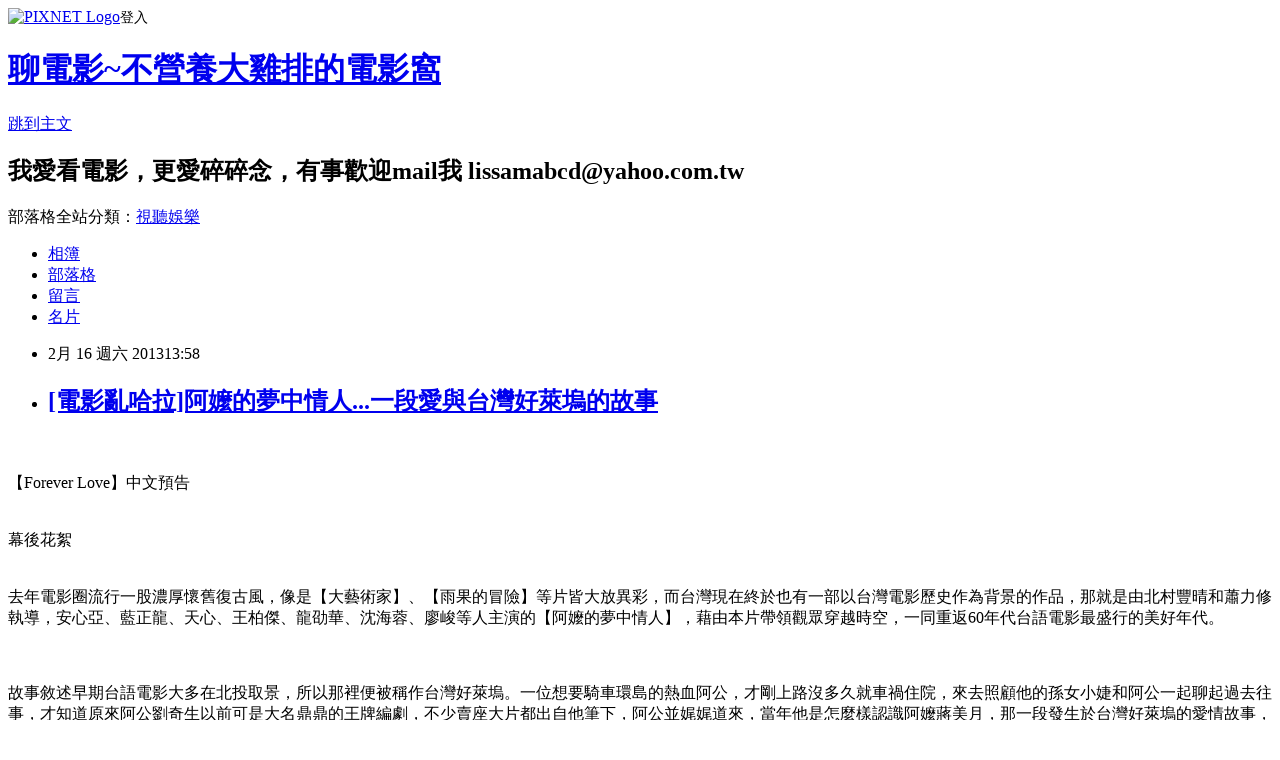

--- FILE ---
content_type: text/html; charset=utf-8
request_url: https://gogosnow.pixnet.net/blog/posts/1028446061
body_size: 63160
content:
<!DOCTYPE html><html lang="zh-TW"><head><meta charSet="utf-8"/><meta name="viewport" content="width=device-width, initial-scale=1"/><link rel="stylesheet" href="https://static.1px.tw/blog-next/_next/static/chunks/b1e52b495cc0137c.css" data-precedence="next"/><link rel="stylesheet" href="https://static.1px.tw/blog-next/public/fix.css?v=202601231940" type="text/css" data-precedence="medium"/><link rel="stylesheet" href="https://s3.1px.tw/blog/theme/choc/iframe-popup.css?v=202601231940" type="text/css" data-precedence="medium"/><link rel="stylesheet" href="https://s3.1px.tw/blog/theme/choc/plugins.min.css?v=202601231940" type="text/css" data-precedence="medium"/><link rel="stylesheet" href="https://s3.1px.tw/blog/theme/choc/openid-comment.css?v=202601231940" type="text/css" data-precedence="medium"/><link rel="stylesheet" href="https://s3.1px.tw/blog/theme/choc/style.min.css?v=202601231940" type="text/css" data-precedence="medium"/><link rel="stylesheet" href="https://s3.1px.tw/blog/theme/choc/main.min.css?v=202601231940" type="text/css" data-precedence="medium"/><link rel="stylesheet" href="https://pimg.1px.tw/gogosnow/assets/gogosnow.css?v=202601231940" type="text/css" data-precedence="medium"/><link rel="stylesheet" href="https://s3.1px.tw/blog/theme/choc/author-info.css?v=202601231940" type="text/css" data-precedence="medium"/><link rel="stylesheet" href="https://s3.1px.tw/blog/theme/choc/idlePop.min.css?v=202601231940" type="text/css" data-precedence="medium"/><link rel="preload" as="script" fetchPriority="low" href="https://static.1px.tw/blog-next/_next/static/chunks/94688e2baa9fea03.js"/><script src="https://static.1px.tw/blog-next/_next/static/chunks/41eaa5427c45ebcc.js" async=""></script><script src="https://static.1px.tw/blog-next/_next/static/chunks/e2c6231760bc85bd.js" async=""></script><script src="https://static.1px.tw/blog-next/_next/static/chunks/94bde6376cf279be.js" async=""></script><script src="https://static.1px.tw/blog-next/_next/static/chunks/426b9d9d938a9eb4.js" async=""></script><script src="https://static.1px.tw/blog-next/_next/static/chunks/turbopack-5021d21b4b170dda.js" async=""></script><script src="https://static.1px.tw/blog-next/_next/static/chunks/ff1a16fafef87110.js" async=""></script><script src="https://static.1px.tw/blog-next/_next/static/chunks/e308b2b9ce476a3e.js" async=""></script><script src="https://static.1px.tw/blog-next/_next/static/chunks/169ce1e25068f8ff.js" async=""></script><script src="https://static.1px.tw/blog-next/_next/static/chunks/d3c6eed28c1dd8e2.js" async=""></script><script src="https://static.1px.tw/blog-next/_next/static/chunks/d4d39cfc2a072218.js" async=""></script><script src="https://static.1px.tw/blog-next/_next/static/chunks/6a5d72c05b9cd4ba.js" async=""></script><script src="https://static.1px.tw/blog-next/_next/static/chunks/8af6103cf1375f47.js" async=""></script><script src="https://static.1px.tw/blog-next/_next/static/chunks/e90cbf588986111c.js" async=""></script><script src="https://static.1px.tw/blog-next/_next/static/chunks/6fc86f1438482192.js" async=""></script><script src="https://static.1px.tw/blog-next/_next/static/chunks/6d1100e43ad18157.js" async=""></script><script src="https://static.1px.tw/blog-next/_next/static/chunks/c2622454eda6e045.js" async=""></script><script src="https://static.1px.tw/blog-next/_next/static/chunks/ed01c75076819ebd.js" async=""></script><script src="https://static.1px.tw/blog-next/_next/static/chunks/a4df8fc19a9a82e6.js" async=""></script><link rel="preload" href="https://pagead2.googlesyndication.com/pagead/js/adsbygoogle.js?client=ca-pub-9901344457552945" as="script" crossorigin=""/><title>[電影亂哈拉]阿嬤的夢中情人...一段愛與台灣好萊塢的故事</title><meta name="description" content=" 【Forever Love】中文預告幕後花絮去年電影圈流行一股濃厚懷舊復古風，像是【大藝術家】、【雨果的冒險】等片皆大放異彩，而台灣現在終於也有一部以台灣電影歷史作為背景的作品，那就是由北村豐晴和蕭力修執導，安心亞、藍正龍、天心、王柏傑、龍劭華、沈海蓉、廖峻等人主演的【阿嬤的夢中情人】，藉由本片帶領觀眾穿越時空，一同重返60年代台語電影最盛行的美好年代。故事敘述早期台語電影大多在北投取景，所以那裡便被稱作台灣好萊塢。一位想要騎車環島的熱血阿公，才剛上路沒多久就車禍住院，來去照顧他的孫女小婕和阿公一起聊起過去往事，才知道原來阿公劉奇生以前可是大名鼎鼎的王牌編劇，不少賣座大片都出自他筆下，阿公並娓娓道來，當年他是怎麼樣認識阿嬤蔣美月，那一段發生於台灣好萊塢的愛情故事，同時也勾起對台語電影風光歲月的回憶。得在此先聲明一下，儘管安心亞是一位很可愛的女生，但我始終不認為她會演戲，尤其是她上部電影作品【西門町】堪稱惡夢，該片中的她既花癡又刻意，讓我邊看邊翻了不少白眼。不過意外的是，在這次【阿嬤的夢中情人】裡頭，雖然還是有著不少進步空間啦，演技也仍然尚且生澀，但看得出來，她的表現真的已大有蛻變，至少將蔣美月這時而堅強、時而耍笨、時而燦爛動人、時而手足無措的多樣面貌，盡最大努力給詮釋出來，不再只是單純唸唸台詞的花瓶角色，關於這點我給予高度肯定。至於男主角藍正龍也映証了，只要有個好劇本、好設定，他就可以成為一位出色的演員，能將他特有的喜感特質和螢幕魅力，發揮到最大極限。片中他所飾演的角色劉奇生，是位電影編劇，既然從事文創這行，難免會陷入思緒打結的窘境，我想每個人多少都有這類似經驗吧？得在期限內要交出個作業或報告，但有時你越想要去完成，卻越會卡在那動彈不得，此時你的情緒想必是最不穩定的，一不小心就會爆炸，而藍正龍就有將這個一觸即發的神韻給抓到，有幕翻桌戲碼還真笑死我了，哈哈。劉奇生和蔣美月，個性天差地遠的兩位，卻在命運安排與造化之下而結識，更因此改變了他們兩人的一生。蔣美月一開始是為了追星而加入劇組，崇拜王柏傑飾演的大明星萬寶龍，但他這位當紅大明星拍台語電影卻不會講台語，老擺擺樣子靠對嘴配音，賣弄他那張帥臉就風靡不少女性觀眾的心，所以劉奇生對這位空有其表的萬寶龍，非常嗤之以鼻，兩人也常常因互看不順眼而有所衝突。而蔣美月也漸漸發現到，她所欣賞的是劉奇生筆下的萬寶龍，而非萬寶龍本人。總之，王柏傑演起這款痞痞的角色，倒還挺合適，也挺欠打的，可說十分到位啊。本片導演北村豐晴和蕭力修，前半段以詼諧風趣的手法，來交代過去時代的人物關係，而中後半段，藉由一些事件的發生，先將觀眾情緒給層層堆砌，最後再來一次性的爆發開來。欸，後面有幾幕還真的頗感人催淚的耶！尤其是「你導我就演」這句經典台詞，代表著彼此間的信任與守候，就算這段戀情歷經時間的等待與考驗，不過卻始終相信，那位內心裡朝思暮想的夢中情人，一定會回到自己身邊，或許有些人會認為，會不會有點過於美好和純情吧？但我就偏愛吃這套，只能說，插曲「思慕的人」安排得太巧、太妙了啦。隨著時光流逝，很多過去的美好都一去不返，只能存在於回憶之中，但現在能藉由這部【阿嬤的夢中情人】，告訴我們這些新一輩的觀眾，原來過去台語電影有如此盛行，也讓我們看到當時的電影字幕是由右至左，而和現在大為不同。就算台語電影現在已沒落，卻不代表未來不會再有復甦的一天，看看現今電影市場，當初又有誰想到國片能再次鹹魚翻身，年年都有破億作品出現呢？本片不但有著對於過往光輝時代的緬懷，同時更對於未來抱有充滿無限想像的期許，但無論如何，現在才是最重要的也是我們最能把握的，因為人生如戲，我們只有首輪，沒有二輪，錯過這場可就來不及啦！雞排的隨性總評:(滿分10分)劇情:8感人:9娛樂性:8演員:8復古懷舊:9---------------整體分數:8.4PS:感覺來了，擋都擋不住表情好好笑安心亞這胸有夠兇啊    本週其他新片影評: 「電影影評」不營養大雞排 -【終極警探：跨國救援】影評 (A Good Day to Die Hard) 「電影影評」卡琳 -【竊資達人】影評 (Identity Thief) 「電影影評」雀雀 -【志氣】影評 (Step Back to Glory)"/><meta name="author" content="聊電影~不營養大雞排的電影窩"/><meta name="google-adsense-platform-account" content="pub-2647689032095179"/><meta name="google-adsense-account" content="pub-9901344457552945"/><meta name="fb:app_id" content="101730233200171"/><link rel="canonical" href="https://gogosnow.pixnet.net/blog/posts/1028446061"/><meta property="og:title" content="[電影亂哈拉]阿嬤的夢中情人...一段愛與台灣好萊塢的故事"/><meta property="og:description" content=" 【Forever Love】中文預告幕後花絮去年電影圈流行一股濃厚懷舊復古風，像是【大藝術家】、【雨果的冒險】等片皆大放異彩，而台灣現在終於也有一部以台灣電影歷史作為背景的作品，那就是由北村豐晴和蕭力修執導，安心亞、藍正龍、天心、王柏傑、龍劭華、沈海蓉、廖峻等人主演的【阿嬤的夢中情人】，藉由本片帶領觀眾穿越時空，一同重返60年代台語電影最盛行的美好年代。故事敘述早期台語電影大多在北投取景，所以那裡便被稱作台灣好萊塢。一位想要騎車環島的熱血阿公，才剛上路沒多久就車禍住院，來去照顧他的孫女小婕和阿公一起聊起過去往事，才知道原來阿公劉奇生以前可是大名鼎鼎的王牌編劇，不少賣座大片都出自他筆下，阿公並娓娓道來，當年他是怎麼樣認識阿嬤蔣美月，那一段發生於台灣好萊塢的愛情故事，同時也勾起對台語電影風光歲月的回憶。得在此先聲明一下，儘管安心亞是一位很可愛的女生，但我始終不認為她會演戲，尤其是她上部電影作品【西門町】堪稱惡夢，該片中的她既花癡又刻意，讓我邊看邊翻了不少白眼。不過意外的是，在這次【阿嬤的夢中情人】裡頭，雖然還是有著不少進步空間啦，演技也仍然尚且生澀，但看得出來，她的表現真的已大有蛻變，至少將蔣美月這時而堅強、時而耍笨、時而燦爛動人、時而手足無措的多樣面貌，盡最大努力給詮釋出來，不再只是單純唸唸台詞的花瓶角色，關於這點我給予高度肯定。至於男主角藍正龍也映証了，只要有個好劇本、好設定，他就可以成為一位出色的演員，能將他特有的喜感特質和螢幕魅力，發揮到最大極限。片中他所飾演的角色劉奇生，是位電影編劇，既然從事文創這行，難免會陷入思緒打結的窘境，我想每個人多少都有這類似經驗吧？得在期限內要交出個作業或報告，但有時你越想要去完成，卻越會卡在那動彈不得，此時你的情緒想必是最不穩定的，一不小心就會爆炸，而藍正龍就有將這個一觸即發的神韻給抓到，有幕翻桌戲碼還真笑死我了，哈哈。劉奇生和蔣美月，個性天差地遠的兩位，卻在命運安排與造化之下而結識，更因此改變了他們兩人的一生。蔣美月一開始是為了追星而加入劇組，崇拜王柏傑飾演的大明星萬寶龍，但他這位當紅大明星拍台語電影卻不會講台語，老擺擺樣子靠對嘴配音，賣弄他那張帥臉就風靡不少女性觀眾的心，所以劉奇生對這位空有其表的萬寶龍，非常嗤之以鼻，兩人也常常因互看不順眼而有所衝突。而蔣美月也漸漸發現到，她所欣賞的是劉奇生筆下的萬寶龍，而非萬寶龍本人。總之，王柏傑演起這款痞痞的角色，倒還挺合適，也挺欠打的，可說十分到位啊。本片導演北村豐晴和蕭力修，前半段以詼諧風趣的手法，來交代過去時代的人物關係，而中後半段，藉由一些事件的發生，先將觀眾情緒給層層堆砌，最後再來一次性的爆發開來。欸，後面有幾幕還真的頗感人催淚的耶！尤其是「你導我就演」這句經典台詞，代表著彼此間的信任與守候，就算這段戀情歷經時間的等待與考驗，不過卻始終相信，那位內心裡朝思暮想的夢中情人，一定會回到自己身邊，或許有些人會認為，會不會有點過於美好和純情吧？但我就偏愛吃這套，只能說，插曲「思慕的人」安排得太巧、太妙了啦。隨著時光流逝，很多過去的美好都一去不返，只能存在於回憶之中，但現在能藉由這部【阿嬤的夢中情人】，告訴我們這些新一輩的觀眾，原來過去台語電影有如此盛行，也讓我們看到當時的電影字幕是由右至左，而和現在大為不同。就算台語電影現在已沒落，卻不代表未來不會再有復甦的一天，看看現今電影市場，當初又有誰想到國片能再次鹹魚翻身，年年都有破億作品出現呢？本片不但有著對於過往光輝時代的緬懷，同時更對於未來抱有充滿無限想像的期許，但無論如何，現在才是最重要的也是我們最能把握的，因為人生如戲，我們只有首輪，沒有二輪，錯過這場可就來不及啦！雞排的隨性總評:(滿分10分)劇情:8感人:9娛樂性:8演員:8復古懷舊:9---------------整體分數:8.4PS:感覺來了，擋都擋不住表情好好笑安心亞這胸有夠兇啊    本週其他新片影評: 「電影影評」不營養大雞排 -【終極警探：跨國救援】影評 (A Good Day to Die Hard) 「電影影評」卡琳 -【竊資達人】影評 (Identity Thief) 「電影影評」雀雀 -【志氣】影評 (Step Back to Glory)"/><meta property="og:url" content="https://gogosnow.pixnet.net/blog/posts/1028446061"/><meta property="og:image" content="http://farm9.staticflickr.com/8389/8476269777_d369edab5b_z.jpg"/><meta property="og:type" content="article"/><meta name="twitter:card" content="summary_large_image"/><meta name="twitter:title" content="[電影亂哈拉]阿嬤的夢中情人...一段愛與台灣好萊塢的故事"/><meta name="twitter:description" content=" 【Forever Love】中文預告幕後花絮去年電影圈流行一股濃厚懷舊復古風，像是【大藝術家】、【雨果的冒險】等片皆大放異彩，而台灣現在終於也有一部以台灣電影歷史作為背景的作品，那就是由北村豐晴和蕭力修執導，安心亞、藍正龍、天心、王柏傑、龍劭華、沈海蓉、廖峻等人主演的【阿嬤的夢中情人】，藉由本片帶領觀眾穿越時空，一同重返60年代台語電影最盛行的美好年代。故事敘述早期台語電影大多在北投取景，所以那裡便被稱作台灣好萊塢。一位想要騎車環島的熱血阿公，才剛上路沒多久就車禍住院，來去照顧他的孫女小婕和阿公一起聊起過去往事，才知道原來阿公劉奇生以前可是大名鼎鼎的王牌編劇，不少賣座大片都出自他筆下，阿公並娓娓道來，當年他是怎麼樣認識阿嬤蔣美月，那一段發生於台灣好萊塢的愛情故事，同時也勾起對台語電影風光歲月的回憶。得在此先聲明一下，儘管安心亞是一位很可愛的女生，但我始終不認為她會演戲，尤其是她上部電影作品【西門町】堪稱惡夢，該片中的她既花癡又刻意，讓我邊看邊翻了不少白眼。不過意外的是，在這次【阿嬤的夢中情人】裡頭，雖然還是有著不少進步空間啦，演技也仍然尚且生澀，但看得出來，她的表現真的已大有蛻變，至少將蔣美月這時而堅強、時而耍笨、時而燦爛動人、時而手足無措的多樣面貌，盡最大努力給詮釋出來，不再只是單純唸唸台詞的花瓶角色，關於這點我給予高度肯定。至於男主角藍正龍也映証了，只要有個好劇本、好設定，他就可以成為一位出色的演員，能將他特有的喜感特質和螢幕魅力，發揮到最大極限。片中他所飾演的角色劉奇生，是位電影編劇，既然從事文創這行，難免會陷入思緒打結的窘境，我想每個人多少都有這類似經驗吧？得在期限內要交出個作業或報告，但有時你越想要去完成，卻越會卡在那動彈不得，此時你的情緒想必是最不穩定的，一不小心就會爆炸，而藍正龍就有將這個一觸即發的神韻給抓到，有幕翻桌戲碼還真笑死我了，哈哈。劉奇生和蔣美月，個性天差地遠的兩位，卻在命運安排與造化之下而結識，更因此改變了他們兩人的一生。蔣美月一開始是為了追星而加入劇組，崇拜王柏傑飾演的大明星萬寶龍，但他這位當紅大明星拍台語電影卻不會講台語，老擺擺樣子靠對嘴配音，賣弄他那張帥臉就風靡不少女性觀眾的心，所以劉奇生對這位空有其表的萬寶龍，非常嗤之以鼻，兩人也常常因互看不順眼而有所衝突。而蔣美月也漸漸發現到，她所欣賞的是劉奇生筆下的萬寶龍，而非萬寶龍本人。總之，王柏傑演起這款痞痞的角色，倒還挺合適，也挺欠打的，可說十分到位啊。本片導演北村豐晴和蕭力修，前半段以詼諧風趣的手法，來交代過去時代的人物關係，而中後半段，藉由一些事件的發生，先將觀眾情緒給層層堆砌，最後再來一次性的爆發開來。欸，後面有幾幕還真的頗感人催淚的耶！尤其是「你導我就演」這句經典台詞，代表著彼此間的信任與守候，就算這段戀情歷經時間的等待與考驗，不過卻始終相信，那位內心裡朝思暮想的夢中情人，一定會回到自己身邊，或許有些人會認為，會不會有點過於美好和純情吧？但我就偏愛吃這套，只能說，插曲「思慕的人」安排得太巧、太妙了啦。隨著時光流逝，很多過去的美好都一去不返，只能存在於回憶之中，但現在能藉由這部【阿嬤的夢中情人】，告訴我們這些新一輩的觀眾，原來過去台語電影有如此盛行，也讓我們看到當時的電影字幕是由右至左，而和現在大為不同。就算台語電影現在已沒落，卻不代表未來不會再有復甦的一天，看看現今電影市場，當初又有誰想到國片能再次鹹魚翻身，年年都有破億作品出現呢？本片不但有著對於過往光輝時代的緬懷，同時更對於未來抱有充滿無限想像的期許，但無論如何，現在才是最重要的也是我們最能把握的，因為人生如戲，我們只有首輪，沒有二輪，錯過這場可就來不及啦！雞排的隨性總評:(滿分10分)劇情:8感人:9娛樂性:8演員:8復古懷舊:9---------------整體分數:8.4PS:感覺來了，擋都擋不住表情好好笑安心亞這胸有夠兇啊    本週其他新片影評: 「電影影評」不營養大雞排 -【終極警探：跨國救援】影評 (A Good Day to Die Hard) 「電影影評」卡琳 -【竊資達人】影評 (Identity Thief) 「電影影評」雀雀 -【志氣】影評 (Step Back to Glory)"/><meta name="twitter:image" content="http://farm9.staticflickr.com/8389/8476269777_d369edab5b_z.jpg"/><link rel="icon" href="/favicon.ico?favicon.a62c60e0.ico" sizes="32x32" type="image/x-icon"/><script src="https://static.1px.tw/blog-next/_next/static/chunks/a6dad97d9634a72d.js" noModule=""></script></head><body><!--$--><!--/$--><!--$?--><template id="B:0"></template><!--/$--><script>requestAnimationFrame(function(){$RT=performance.now()});</script><script src="https://static.1px.tw/blog-next/_next/static/chunks/94688e2baa9fea03.js" id="_R_" async=""></script><div hidden id="S:0"><script id="pixnet-vars">
        window.PIXNET = {
          post_id: "1028446061",
          name: "gogosnow",
          user_id: 0,
          blog_id: "1833076",
          display_ads: true,
          ad_options: {"chictrip":false}
        };
      </script><script type="text/javascript" src="https://code.jquery.com/jquery-latest.min.js"></script><script id="json-ld-article-script" type="application/ld+json">{"@context":"https:\u002F\u002Fschema.org","@type":"BlogPosting","isAccessibleForFree":true,"mainEntityOfPage":{"@type":"WebPage","@id":"https:\u002F\u002Fgogosnow.pixnet.net\u002Fblog\u002Fposts\u002F1028446061"},"headline":"[電影亂哈拉]阿嬤的夢中情人...一段愛與台灣好萊塢的故事","description":"\u003Cbr\u003E&#13; \u003Cbr\u003E\u003Cspan style=\"font-size: 12pt;\"\u003E【Forever Love】中文預告\u003C\u002Fspan\u003E\u003Cbr\u003E\u003Cspan style=\"font-size: 12pt;\"\u003E\u003Cobject width=\"433\" height=\"349\" classid=\"clsid:d27cdb6e-ae6d-11cf-96b8-444553540000\" codebase=\"http:\u002F\u002Fdownload.macromedia.com\u002Fpub\u002Fshockwave\u002Fcabs\u002Fflash\u002Fswflash.cab#version=6,0,40,0\"\u003E\u003Cparam name=\"allowFullScreen\" value=\"true\"\u003E\u003Cparam name=\"allowscriptaccess\" value=\"always\"\u003E\u003Cparam name=\"wmode\" value=\"transparent\"\u003E\u003Cparam name=\"src\" value=\"http:\u002F\u002Fwww.youtube.com\u002Fv\u002FSDlWc_ck_Ic\"\u003E\u003Cparam name=\"allowfullscreen\" value=\"true\"\u003E\u003Cembed width=\"433\" height=\"349\" type=\"application\u002Fx-shockwave-flash\" src=\"http:\u002F\u002Fwww.youtube.com\u002Fv\u002FSDlWc_ck_Ic\" allowfullscreen=\"true\" allowscriptaccess=\"always\" wmode=\"transparent\"\u003E\u003C\u002Fembed\u003E\u003C\u002Fobject\u003E\u003C\u002Fspan\u003E\u003Cbr\u003E\u003Cspan style=\"font-size: 12pt;\"\u003E幕後花絮\u003C\u002Fspan\u003E\u003Cbr\u003E\u003Cspan style=\"font-size: 12pt;\"\u003E\u003Cobject width=\"434\" height=\"349\" classid=\"clsid:d27cdb6e-ae6d-11cf-96b8-444553540000\" codebase=\"http:\u002F\u002Fdownload.macromedia.com\u002Fpub\u002Fshockwave\u002Fcabs\u002Fflash\u002Fswflash.cab#version=6,0,40,0\"\u003E\u003Cparam name=\"allowFullScreen\" value=\"true\"\u003E\u003Cparam name=\"allowscriptaccess\" value=\"always\"\u003E\u003Cparam name=\"wmode\" value=\"transparent\"\u003E\u003Cparam name=\"src\" value=\"http:\u002F\u002Fwww.youtube.com\u002Fv\u002FHAUUEq4Nb9k\"\u003E\u003Cparam name=\"allowfullscreen\" value=\"true\"\u003E\u003Cembed width=\"434\" height=\"349\" type=\"application\u002Fx-shockwave-flash\" src=\"http:\u002F\u002Fwww.youtube.com\u002Fv\u002FHAUUEq4Nb9k\" allowfullscreen=\"true\" allowscriptaccess=\"always\" wmode=\"transparent\"\u003E\u003C\u002Fembed\u003E\u003C\u002Fobject\u003E\u003C\u002Fspan\u003E\u003Cbr\u003E\u003Cspan style=\"font-size: 12pt;\"\u003E去年電影圈流行一股濃厚懷舊復古風，像是【大藝術家】、【雨果的冒險】等片皆大放異彩，而台灣現在終於也有一部以台灣電影歷史作為背景的作品，那就是由北村豐晴和蕭力修執導，安心亞、藍正龍、天心、王柏傑、龍劭華、沈海蓉、廖峻等人主演的【阿嬤的夢中情人】，藉由本片帶領觀眾穿越時空，一同重返60年代台語電影最盛行的美好年代。\u003C\u002Fspan\u003E\u003Cbr\u003E\u003Cspan style=\"font-size: 12pt;\"\u003E\u003Cimg class=\"gallery-image\" style=\"cursor: pointer;\" src=\"http:\u002F\u002Ffarm9.staticflickr.com\u002F8106\u002F8477359508_276d2b1709.jpg\" alt=\"\" border=\"0\"\u003E\u003C\u002Fspan\u003E\u003Cbr\u003E\u003Cspan style=\"font-size: 12pt;\"\u003E故事敘述早期台語電影大多在北投取景，所以那裡便被稱作台灣好萊塢。一位想要騎車環島的熱血阿公，才剛上路沒多久就車禍住院，來去照顧他的孫女小婕和阿公一起聊起過去往事，才知道原來阿公劉奇生以前可是大名鼎鼎的王牌編劇，不少賣座大片都出自他筆下，阿公並娓娓道來，當年他是怎麼樣認識阿嬤蔣美月，那一段發生於台灣好萊塢的愛情故事，同時也勾起對台語電影風光歲月的回憶。\u003C\u002Fspan\u003E\u003Cbr\u003E\u003Cspan style=\"font-size: 12pt;\"\u003E\u003Cimg class=\"gallery-image\" style=\"cursor: pointer;\" src=\"http:\u002F\u002Ffarm9.staticflickr.com\u002F8093\u002F8476270301_c4340f8b67.jpg\" alt=\"\" border=\"0\"\u003E\u003C\u002Fspan\u003E\u003Cbr\u003E\u003Cspan style=\"font-size: 12pt;\"\u003E得在此先聲明一下，儘管安心亞是一位很可愛的女生，但我始終不認為她會演戲，尤其是她上部電影作品【西門町】堪稱惡夢，該片中的她既花癡又刻意，讓我邊看邊翻了不少白眼。不過意外的是，在這次【阿嬤的夢中情人】裡頭，雖然還是有著不少進步空間啦，演技也仍然尚且生澀，但看得出來，她的表現真的已大有蛻變，至少將蔣美月這時而堅強、時而耍笨、時而燦爛動人、時而手足無措的多樣面貌，盡最大努力給詮釋出來，不再只是單純唸唸台詞的花瓶角色，關於這點我給予高度肯定。\u003C\u002Fspan\u003E\u003Cbr\u003E\u003Cspan style=\"font-size: 12pt;\"\u003E\u003Cimg class=\"gallery-image\" style=\"cursor: pointer;\" src=\"http:\u002F\u002Ffarm9.staticflickr.com\u002F8229\u002F8477359254_e829c652f6.jpg\" alt=\"\" border=\"0\"\u003E\u003C\u002Fspan\u003E\u003Cbr\u003E\u003Cspan style=\"font-size: 12pt;\"\u003E至於男主角藍正龍也映証了，只要有個好劇本、好設定，他就可以成為一位出色的演員，能將他特有的喜感特質和螢幕魅力，發揮到最大極限。片中他所飾演的角色劉奇生，是位電影編劇，既然從事文創這行，難免會陷入思緒打結的窘境，我想每個人多少都有這類似經驗吧？得在期限內要交出個作業或報告，但有時你越想要去完成，卻越會卡在那動彈不得，此時你的情緒想必是最不穩定的，一不小心就會爆炸，而藍正龍就有將這個一觸即發的神韻給抓到，有幕翻桌戲碼還真笑死我了，哈哈。\u003C\u002Fspan\u003E\u003Cbr\u003E\u003Cspan style=\"font-size: 12pt;\"\u003E\u003Cimg class=\"gallery-image\" style=\"cursor: pointer;\" src=\"http:\u002F\u002Ffarm9.staticflickr.com\u002F8233\u002F8476270227_6a7f19716f.jpg\" alt=\"\" border=\"0\"\u003E\u003C\u002Fspan\u003E\u003Cbr\u003E\u003Cspan style=\"font-size: 12pt;\"\u003E劉奇生和蔣美月，個性天差地遠的兩位，卻在命運安排與造化之下而結識，更因此改變了他們兩人的一生。蔣美月一開始是為了追星而加入劇組，崇拜王柏傑飾演的大明星萬寶龍，但他這位當紅大明星拍台語電影卻不會講台語，老擺擺樣子靠對嘴配音，賣弄他那張帥臉就風靡不少女性觀眾的心，所以劉奇生對這位空有其表的萬寶龍，非常嗤之以鼻，兩人也常常因互看不順眼而有所衝突。而蔣美月也漸漸發現到，她所欣賞的是劉奇生筆下的萬寶龍，而非萬寶龍本人。總之，王柏傑演起這款痞痞的角色，倒還挺合適，也挺欠打的，可說十分到位啊。\u003C\u002Fspan\u003E\u003Cbr\u003E\u003Cspan style=\"font-size: 12pt;\"\u003E\u003Cimg class=\"gallery-image\" style=\"cursor: pointer;\" src=\"http:\u002F\u002Ffarm9.staticflickr.com\u002F8374\u002F8476269941_8024e35dde.jpg\" alt=\"\" border=\"0\"\u003E\u003C\u002Fspan\u003E\u003Cbr\u003E\u003Cspan style=\"font-size: 12pt;\"\u003E本片導演北村豐晴和蕭力修，前半段以詼諧風趣的手法，來交代過去時代的人物關係，而中後半段，藉由一些事件的發生，先將觀眾情緒給層層堆砌，最後再來一次性的爆發開來。欸，後面有幾幕還真的頗感人催淚的耶！尤其是「你導我就演」這句經典台詞，代表著彼此間的信任與守候，就算這段戀情歷經時間的等待與考驗，不過卻始終相信，那位內心裡朝思暮想的夢中情人，一定會回到自己身邊，或許有些人會認為，會不會有點過於美好和純情吧？但我就偏愛吃這套，只能說，插曲「思慕的人」安排得太巧、太妙了啦。\u003C\u002Fspan\u003E\u003Cbr\u003E\u003Cspan style=\"font-size: 12pt;\"\u003E\u003Cimg class=\"gallery-image\" style=\"cursor: pointer;\" src=\"http:\u002F\u002Ffarm9.staticflickr.com\u002F8240\u002F8477358950_03bb9ca9ba.jpg\" alt=\"\" border=\"0\"\u003E\u003C\u002Fspan\u003E\u003Cbr\u003E\u003Cspan style=\"font-size: 12pt;\"\u003E隨著時光流逝，很多過去的美好都一去不返，只能存在於回憶之中，但現在能藉由這部【阿嬤的夢中情人】，告訴我們這些新一輩的觀眾，原來過去台語電影有如此盛行，也讓我們看到當時的電影字幕是由右至左，而和現在大為不同。就算台語電影現在已沒落，卻不代表未來不會再有復甦的一天，看看現今電影市場，當初又有誰想到國片能再次鹹魚翻身，年年都有破億作品出現呢？本片不但有著對於過往光輝時代的緬懷，同時更對於未來抱有充滿無限想像的期許，但無論如何，現在才是最重要的也是我們最能把握的，因為人生如戲，我們只有首輪，沒有二輪，錯過這場可就來不及啦！\u003C\u002Fspan\u003E\u003Cbr\u003E\u003Cspan style=\"font-size: large;\"\u003E\u003Cspan style=\"color: #000080;\"\u003E雞排的隨性總評:\u003Cbr\u003E(滿分10分)\u003C\u002Fspan\u003E\u003Cbr\u003E\u003C\u002Fspan\u003E\u003Cspan style=\"color: #ff0000;\"\u003E\u003Cspan style=\"font-size: large;\"\u003E劇情:8\u003Cbr\u003E感人:9\u003Cbr\u003E娛樂性:8\u003Cbr\u003E演員:8\u003Cbr\u003E復古懷舊:9\u003Cbr\u003E---------------\u003Cbr\u003E整體分數:8.4\u003C\u002Fspan\u003E\u003C\u002Fspan\u003E\u003Cbr\u003E\u003Cspan style=\"font-size: 12pt;\"\u003EPS:感覺來了，擋都擋不住\u003C\u002Fspan\u003E\u003Cbr\u003E\u003Cspan style=\"font-size: 12pt;\"\u003E表情好好笑\u003C\u002Fspan\u003E\u003Cbr\u003E\u003Cspan style=\"font-size: 12pt;\"\u003E安心亞這胸有夠兇啊\u003C\u002Fspan\u003E \u003Cbr\u003E&#13;  \u003Cbr\u003E&#13; \u003Cspan style=\"font-size: 12pt;\"\u003E本週其他新片影評:\u003C\u002Fspan\u003E\u003Cbr\u003E&#13; \u003Cspan style=\"font-size: 12pt; color: #ff0000;\"\u003E\u003Ca href=\"http:\u002F\u002Fwww.monsterheart.com\u002F2013\u002F02\u002Fgood-day-to-die-hard_9.html\"\u003E\u003Cspan style=\"color: #ff0000;\"\u003E「電影影評」不營養大雞排 -【終極警探：跨國救援】影評 (A Good Day to Die Hard)\u003C\u002Fspan\u003E\u003C\u002Fa\u003E\u003C\u002Fspan\u003E\u003Cbr\u003E&#13; \u003Cspan style=\"font-size: 12pt; color: #ff0000;\"\u003E\u003Ca href=\"http:\u002F\u002Fwww.monsterheart.com\u002F2013\u002F02\u002Fidentity-thief.html\"\u003E\u003Cspan style=\"color: #ff0000;\"\u003E「電影影評」卡琳 -【竊資達人】影評 (Identity Thief)\u003C\u002Fspan\u003E\u003C\u002Fa\u003E\u003C\u002Fspan\u003E\u003Cbr\u003E&#13; \u003Cspan style=\"font-size: 12pt; color: #ff0000;\"\u003E\u003Ca href=\"http:\u002F\u002Fwww.monsterheart.com\u002F2013\u002F02\u002Fstep-back-to-glory_14.html\"\u003E\u003Cspan style=\"color: #ff0000;\"\u003E「電影影評」雀雀 -【志氣】影評 (Step Back to Glory)\u003C\u002Fspan\u003E\u003C\u002Fa\u003E\u003C\u002Fspan\u003E\u003Cbr\u003E&#13;","articleBody":"\u003Cdiv style=\"font-size: 13px; font-family: Arial, MingLiU, PMingLiU; color: #666666;\"\u003E\r\n\u003Cdiv\u003E\u003Cimg class=\"gallery-image\" style=\"cursor: pointer;\" src=\"http:\u002F\u002Ffarm9.staticflickr.com\u002F8389\u002F8476269777_d369edab5b_z.jpg\" alt=\"\" border=\"0\" \u002F\u003E\u003Cbr \u002F\u003E\u003Cbr \u002F\u003E\u003Cspan style=\"font-size: 12pt;\"\u003E【Forever Love】中文預告\u003C\u002Fspan\u003E\u003Cbr \u002F\u003E\u003Cspan style=\"font-size: 12pt;\"\u003E\u003Cobject width=\"433\" height=\"349\" classid=\"clsid:d27cdb6e-ae6d-11cf-96b8-444553540000\" codebase=\"http:\u002F\u002Fdownload.macromedia.com\u002Fpub\u002Fshockwave\u002Fcabs\u002Fflash\u002Fswflash.cab#version=6,0,40,0\"\u003E\u003Cparam name=\"allowFullScreen\" value=\"true\" \u002F\u003E\u003Cparam name=\"allowscriptaccess\" value=\"always\" \u002F\u003E\u003Cparam name=\"wmode\" value=\"transparent\" \u002F\u003E\u003Cparam name=\"src\" value=\"http:\u002F\u002Fwww.youtube.com\u002Fv\u002FSDlWc_ck_Ic\" \u002F\u003E\u003Cparam name=\"allowfullscreen\" value=\"true\" \u002F\u003E\u003Cembed width=\"433\" height=\"349\" type=\"application\u002Fx-shockwave-flash\" src=\"http:\u002F\u002Fwww.youtube.com\u002Fv\u002FSDlWc_ck_Ic\" allowFullScreen=\"true\" allowscriptaccess=\"always\" wmode=\"transparent\" allowfullscreen=\"true\" \u002F\u003E\u003C\u002Fobject\u003E\u003C\u002Fspan\u003E\u003Cbr \u002F\u003E\u003Cbr \u002F\u003E\u003Cspan style=\"font-size: 12pt;\"\u003E幕後花絮\u003C\u002Fspan\u003E\u003Cbr \u002F\u003E\u003Cspan style=\"font-size: 12pt;\"\u003E\u003Cobject width=\"434\" height=\"349\" classid=\"clsid:d27cdb6e-ae6d-11cf-96b8-444553540000\" codebase=\"http:\u002F\u002Fdownload.macromedia.com\u002Fpub\u002Fshockwave\u002Fcabs\u002Fflash\u002Fswflash.cab#version=6,0,40,0\"\u003E\u003Cparam name=\"allowFullScreen\" value=\"true\" \u002F\u003E\u003Cparam name=\"allowscriptaccess\" value=\"always\" \u002F\u003E\u003Cparam name=\"wmode\" value=\"transparent\" \u002F\u003E\u003Cparam name=\"src\" value=\"http:\u002F\u002Fwww.youtube.com\u002Fv\u002FHAUUEq4Nb9k\" \u002F\u003E\u003Cparam name=\"allowfullscreen\" value=\"true\" \u002F\u003E\u003Cembed width=\"434\" height=\"349\" type=\"application\u002Fx-shockwave-flash\" src=\"http:\u002F\u002Fwww.youtube.com\u002Fv\u002FHAUUEq4Nb9k\" allowFullScreen=\"true\" allowscriptaccess=\"always\" wmode=\"transparent\" allowfullscreen=\"true\" \u002F\u003E\u003C\u002Fobject\u003E\u003C\u002Fspan\u003E\u003Cbr \u002F\u003E\u003Cbr \u002F\u003E\u003Cspan style=\"font-size: 12pt;\"\u003E去年電影圈流行一股濃厚懷舊復古風，像是【大藝術家】、【雨果的冒險】等片皆大放異彩，而台灣現在終於也有一部以台灣電影歷史作為背景的作品，那就是由北村豐晴和蕭力修執導，安心亞、藍正龍、天心、王柏傑、龍劭華、沈海蓉、廖峻等人主演的【阿嬤的夢中情人】，藉由本片帶領觀眾穿越時空，一同重返60年代台語電影最盛行的美好年代。\u003C\u002Fspan\u003E\u003Cbr \u002F\u003E\u003Cbr \u002F\u003E\u003Cspan style=\"font-size: 12pt;\"\u003E\u003Cimg class=\"gallery-image\" style=\"cursor: pointer;\" src=\"http:\u002F\u002Ffarm9.staticflickr.com\u002F8106\u002F8477359508_276d2b1709.jpg\" alt=\"\" border=\"0\" \u002F\u003E\u003C\u002Fspan\u003E\u003Cbr \u002F\u003E\u003Cbr \u002F\u003E\u003Cspan style=\"font-size: 12pt;\"\u003E故事敘述早期台語電影大多在北投取景，所以那裡便被稱作台灣好萊塢。一位想要騎車環島的熱血阿公，才剛上路沒多久就車禍住院，來去照顧他的孫女小婕和阿公一起聊起過去往事，才知道原來阿公劉奇生以前可是大名鼎鼎的王牌編劇，不少賣座大片都出自他筆下，阿公並娓娓道來，當年他是怎麼樣認識阿嬤蔣美月，那一段發生於台灣好萊塢的愛情故事，同時也勾起對台語電影風光歲月的回憶。\u003C\u002Fspan\u003E\u003Cbr \u002F\u003E\u003Cbr \u002F\u003E\u003Cspan style=\"font-size: 12pt;\"\u003E\u003Cimg class=\"gallery-image\" style=\"cursor: pointer;\" src=\"http:\u002F\u002Ffarm9.staticflickr.com\u002F8093\u002F8476270301_c4340f8b67.jpg\" alt=\"\" border=\"0\" \u002F\u003E\u003C\u002Fspan\u003E\u003Cbr \u002F\u003E\u003Cbr \u002F\u003E\u003Cspan style=\"font-size: 12pt;\"\u003E得在此先聲明一下，儘管安心亞是一位很可愛的女生，但我始終不認為她會演戲，尤其是她上部電影作品【西門町】堪稱惡夢，該片中的她既花癡又刻意，讓我邊看邊翻了不少白眼。不過意外的是，在這次【阿嬤的夢中情人】裡頭，雖然還是有著不少進步空間啦，演技也仍然尚且生澀，但看得出來，她的表現真的已大有蛻變，至少將蔣美月這時而堅強、時而耍笨、時而燦爛動人、時而手足無措的多樣面貌，盡最大努力給詮釋出來，不再只是單純唸唸台詞的花瓶角色，關於這點我給予高度肯定。\u003C\u002Fspan\u003E\u003Cbr \u002F\u003E\u003Cbr \u002F\u003E\u003Cspan style=\"font-size: 12pt;\"\u003E\u003Cimg class=\"gallery-image\" style=\"cursor: pointer;\" src=\"http:\u002F\u002Ffarm9.staticflickr.com\u002F8229\u002F8477359254_e829c652f6.jpg\" alt=\"\" border=\"0\" \u002F\u003E\u003C\u002Fspan\u003E\u003Cbr \u002F\u003E\u003Cbr \u002F\u003E\u003Cspan style=\"font-size: 12pt;\"\u003E至於男主角藍正龍也映証了，只要有個好劇本、好設定，他就可以成為一位出色的演員，能將他特有的喜感特質和螢幕魅力，發揮到最大極限。片中他所飾演的角色劉奇生，是位電影編劇，既然從事文創這行，難免會陷入思緒打結的窘境，我想每個人多少都有這類似經驗吧？得在期限內要交出個作業或報告，但有時你越想要去完成，卻越會卡在那動彈不得，此時你的情緒想必是最不穩定的，一不小心就會爆炸，而藍正龍就有將這個一觸即發的神韻給抓到，有幕翻桌戲碼還真笑死我了，哈哈。\u003C\u002Fspan\u003E\u003Cbr \u002F\u003E\u003Cbr \u002F\u003E\u003Cspan style=\"font-size: 12pt;\"\u003E\u003Cimg class=\"gallery-image\" style=\"cursor: pointer;\" src=\"http:\u002F\u002Ffarm9.staticflickr.com\u002F8233\u002F8476270227_6a7f19716f.jpg\" alt=\"\" border=\"0\" \u002F\u003E\u003C\u002Fspan\u003E\u003Cbr \u002F\u003E\u003Cbr \u002F\u003E\u003Cspan style=\"font-size: 12pt;\"\u003E劉奇生和蔣美月，個性天差地遠的兩位，卻在命運安排與造化之下而結識，更因此改變了他們兩人的一生。蔣美月一開始是為了追星而加入劇組，崇拜王柏傑飾演的大明星萬寶龍，但他這位當紅大明星拍台語電影卻不會講台語，老擺擺樣子靠對嘴配音，賣弄他那張帥臉就風靡不少女性觀眾的心，所以劉奇生對這位空有其表的萬寶龍，非常嗤之以鼻，兩人也常常因互看不順眼而有所衝突。而蔣美月也漸漸發現到，她所欣賞的是劉奇生筆下的萬寶龍，而非萬寶龍本人。總之，王柏傑演起這款痞痞的角色，倒還挺合適，也挺欠打的，可說十分到位啊。\u003C\u002Fspan\u003E\u003Cbr \u002F\u003E\u003Cbr \u002F\u003E\u003Cspan style=\"font-size: 12pt;\"\u003E\u003Cimg class=\"gallery-image\" style=\"cursor: pointer;\" src=\"http:\u002F\u002Ffarm9.staticflickr.com\u002F8374\u002F8476269941_8024e35dde.jpg\" alt=\"\" border=\"0\" \u002F\u003E\u003C\u002Fspan\u003E\u003Cbr \u002F\u003E\u003Cbr \u002F\u003E\u003Cspan style=\"font-size: 12pt;\"\u003E本片導演北村豐晴和蕭力修，前半段以詼諧風趣的手法，來交代過去時代的人物關係，而中後半段，藉由一些事件的發生，先將觀眾情緒給層層堆砌，最後再來一次性的爆發開來。欸，後面有幾幕還真的頗感人催淚的耶！尤其是「你導我就演」這句經典台詞，代表著彼此間的信任與守候，就算這段戀情歷經時間的等待與考驗，不過卻始終相信，那位內心裡朝思暮想的夢中情人，一定會回到自己身邊，或許有些人會認為，會不會有點過於美好和純情吧？但我就偏愛吃這套，只能說，插曲「思慕的人」安排得太巧、太妙了啦。\u003C\u002Fspan\u003E\u003Cbr \u002F\u003E\u003Cbr \u002F\u003E\u003Cspan style=\"font-size: 12pt;\"\u003E\u003Cimg class=\"gallery-image\" style=\"cursor: pointer;\" src=\"http:\u002F\u002Ffarm9.staticflickr.com\u002F8240\u002F8477358950_03bb9ca9ba.jpg\" alt=\"\" border=\"0\" \u002F\u003E\u003C\u002Fspan\u003E\u003Cbr \u002F\u003E\u003Cbr \u002F\u003E\u003Cspan style=\"font-size: 12pt;\"\u003E隨著時光流逝，很多過去的美好都一去不返，只能存在於回憶之中，但現在能藉由這部【阿嬤的夢中情人】，告訴我們這些新一輩的觀眾，原來過去台語電影有如此盛行，也讓我們看到當時的電影字幕是由右至左，而和現在大為不同。就算台語電影現在已沒落，卻不代表未來不會再有復甦的一天，看看現今電影市場，當初又有誰想到國片能再次鹹魚翻身，年年都有破億作品出現呢？本片不但有著對於過往光輝時代的緬懷，同時更對於未來抱有充滿無限想像的期許，但無論如何，現在才是最重要的也是我們最能把握的，因為人生如戲，我們只有首輪，沒有二輪，錯過這場可就來不及啦！\u003C\u002Fspan\u003E\u003Cbr \u002F\u003E\u003Cbr \u002F\u003E\u003Cspan style=\"font-size: large;\"\u003E\u003Cspan style=\"color: #000080;\"\u003E雞排的隨性總評:\u003Cbr \u002F\u003E(滿分10分)\u003C\u002Fspan\u003E\u003Cbr \u002F\u003E\u003Cbr \u002F\u003E\u003C\u002Fspan\u003E\u003Cspan style=\"color: #ff0000;\"\u003E\u003Cspan style=\"font-size: large;\"\u003E劇情:8\u003Cbr \u002F\u003E感人:9\u003Cbr \u002F\u003E娛樂性:8\u003Cbr \u002F\u003E演員:8\u003Cbr \u002F\u003E復古懷舊:9\u003Cbr \u002F\u003E---------------\u003Cbr \u002F\u003E整體分數:8.4\u003C\u002Fspan\u003E\u003C\u002Fspan\u003E\u003Cbr \u002F\u003E\u003Cbr \u002F\u003E\u003Cspan style=\"font-size: 12pt;\"\u003EPS:感覺來了，擋都擋不住\u003C\u002Fspan\u003E\u003Cbr \u002F\u003E\u003Cimg class=\"gallery-image\" style=\"cursor: pointer;\" src=\"http:\u002F\u002Ffarm9.staticflickr.com\u002F8388\u002F8477359090_74251227d2.jpg\" alt=\"\" border=\"0\" \u002F\u003E\u003Cbr \u002F\u003E\u003Cbr \u002F\u003E\u003Cspan style=\"font-size: 12pt;\"\u003E表情好好笑\u003C\u002Fspan\u003E\u003Cbr \u002F\u003E\u003Cimg class=\"gallery-image\" style=\"cursor: pointer;\" src=\"http:\u002F\u002Ffarm9.staticflickr.com\u002F8506\u002F8477359160_95cb5d5fd7.jpg\" alt=\"\" border=\"0\" \u002F\u003E\u003Cbr \u002F\u003E\u003Cbr \u002F\u003E\u003Cspan style=\"font-size: 12pt;\"\u003E安心亞這胸有夠兇啊\u003C\u002Fspan\u003E\u003Cimg src=\"http:\u002F\u002Fpic.bahamut.com.tw\u002Feditor\u002Femotion\u002F19.gif\" alt=\"\" border=\"0\" \u002F\u003E \u003Cbr \u002F\u003E\u003Cimg class=\"gallery-image\" style=\"cursor: pointer;\" src=\"http:\u002F\u002Ffarm9.staticflickr.com\u002F8251\u002F8476270483_b9237d30cb.jpg\" alt=\"\" border=\"0\" \u002F\u003E\u003C\u002Fdiv\u003E\r\n\u003Cdiv\u003E&nbsp;\u003C\u002Fdiv\u003E\r\n\u003Cdiv\u003E\u003Cspan style=\"font-size: 12pt;\"\u003E本週其他新片影評:\u003C\u002Fspan\u003E\u003C\u002Fdiv\u003E\r\n\u003Cdiv\u003E\u003Cspan style=\"font-size: 12pt; color: #ff0000;\"\u003E\u003Ca href=\"http:\u002F\u002Fwww.monsterheart.com\u002F2013\u002F02\u002Fgood-day-to-die-hard_9.html\"\u003E\u003Cspan style=\"color: #ff0000;\"\u003E「電影影評」不營養大雞排 -【終極警探：跨國救援】影評 (A Good Day to Die Hard)\u003C\u002Fspan\u003E\u003C\u002Fa\u003E\u003C\u002Fspan\u003E\u003C\u002Fdiv\u003E\r\n\u003Cdiv\u003E\u003Cspan style=\"font-size: 12pt; color: #ff0000;\"\u003E\u003Ca href=\"http:\u002F\u002Fwww.monsterheart.com\u002F2013\u002F02\u002Fidentity-thief.html\"\u003E\u003Cspan style=\"color: #ff0000;\"\u003E「電影影評」卡琳 -【竊資達人】影評 (Identity Thief)\u003C\u002Fspan\u003E\u003C\u002Fa\u003E\u003C\u002Fspan\u003E\u003C\u002Fdiv\u003E\r\n\u003Cdiv\u003E\u003Cspan style=\"font-size: 12pt; color: #ff0000;\"\u003E\u003Ca href=\"http:\u002F\u002Fwww.monsterheart.com\u002F2013\u002F02\u002Fstep-back-to-glory_14.html\"\u003E\u003Cspan style=\"color: #ff0000;\"\u003E「電影影評」雀雀 -【志氣】影評 (Step Back to Glory)\u003C\u002Fspan\u003E\u003C\u002Fa\u003E\u003C\u002Fspan\u003E\u003C\u002Fdiv\u003E\r\n\u003C\u002Fdiv\u003E\r\n\u003Cdiv style=\"font-size: 13px; font-family: Arial, MingLiU, PMingLiU; color: #666666;\"\u003E&nbsp;\u003C\u002Fdiv\u003E\r\n\u003Cdiv style=\"font-size: 13px; font-family: Arial, MingLiU, PMingLiU; color: #666666;\"\u003E\u003Cspan style=\"font-size: 12pt; word-break: break-all;\"\u003E-\u003C\u002Fspan\u003E\u003Cspan style=\"font-size: 12pt; word-break: break-all;\"\u003E---\u003C\u002Fspan\u003E\u003Cspan style=\"font-size: 12pt; word-break: break-all;\"\u003E-\u003C\u002Fspan\u003E\u003C\u002Fdiv\u003E\r\n\u003Cdiv style=\"font-size: 13px; font-family: Arial, MingLiU, PMingLiU; color: #666666;\"\u003E&nbsp;\u003C\u002Fdiv\u003E\r\n\u003Cdiv style=\"font-size: 13px; font-family: Arial, MingLiU, PMingLiU; color: #666666;\"\u003E\u003Cspan style=\"font-size: 12pt; word-break: break-all;\"\u003E喜歡電影的朋友，\u003C\u002Fspan\u003E\u003C\u002Fdiv\u003E\r\n\u003Cdiv style=\"font-size: 13px; font-family: Arial, MingLiU, PMingLiU; color: #666666;\"\u003E\u003Cspan style=\"font-size: 12pt; word-break: break-all;\"\u003E也歡迎來\u003C\u002Fspan\u003E\u003Ca style=\"color: #d8543d;\" href=\"http:\u002F\u002Fref.gamer.com.tw\u002Fredir.php?url=http%3A%2F%2Fref.gamer.com.tw%2Fredir.php%3Furl%3Dhttp%253A%252F%252Fref.gamer.com.tw%252Fredir.php%253Furl%253Dhttp%25253A%25252F%25252Fref.gamer.com.tw%25252Fredir.php%25253Furl%25253Dhttp%2525253A%2525252F%2525252Fref.gamer.com.tw%2525252Fredir.php%2525253Furl%2525253Dhttp%252525253A%252525252F%252525252Fforum.gamer.com.tw%252525252FA.php%252525253Fbsn%252525253D60200\" target=\"_blank\"\u003E\u003Cspan style=\"color: #ff0000; word-break: break-all;\"\u003E\u003Cspan style=\"word-break: break-all;\"\u003E\u003Cspan style=\"font-size: 12pt; word-break: break-all;\"\u003E巴哈電影板\u003C\u002Fspan\u003E\u003C\u002Fspan\u003E\u003C\u002Fspan\u003E\u003C\u002Fa\u003E&amp; \u003Ca style=\"color: #d8543d;\" href=\"http:\u002F\u002Fwww.monsterheart.com\u002F\" target=\"_blank\"\u003E\u003Cspan style=\"color: #ff0000; font-size: medium;\"\u003E電癮娛樂\u003C\u002Fspan\u003E\u003C\u002Fa\u003E\u003Cspan style=\"font-size: 12pt; word-break: break-all;\"\u003E坐坐唷!!\u003C\u002Fspan\u003E\u003C\u002Fdiv\u003E\r\n\u003Cdiv style=\"font-size: 13px; font-family: Arial, MingLiU, PMingLiU; color: #666666;\"\u003E\r\n\u003Cp style=\"list-style: none; margin: 0px; padding: 0px; word-break: break-all;\"\u003E\u003Ca style=\"color: #d8543d;\" href=\"http:\u002F\u002Fwww.wretch.cc\u002Fblog\u002Flissamabcd\" target=\"_blank\"\u003E\u003Cimg style=\"border-color: currentcolor;\" src=\"http:\u002F\u002Fi627.photobucket.com\u002Falbums\u002Ftt358\u002Fmoviesnow\u002FMOVIE2\u002Flissamabcd.gif\" alt=\"\" border=\"0\" \u002F\u003E\u003C\u002Fa\u003E\u003Cspan style=\"color: #0000bf; word-break: break-all;\"\u003E\u003Cspan style=\"font-size: 12pt; word-break: break-all;\"\u003E歡迎點圖進來和雞排一起電影亂哈拉\u003C\u002Fspan\u003E\u003C\u002Fspan\u003E\u003C\u002Fp\u003E\r\n\u003Cp style=\"list-style: none; margin: 0px; padding: 0px; word-break: break-all;\"\u003E\u003Cspan style=\"color: #0000bf; word-break: break-all;\"\u003E\u003Cspan style=\"font-size: 12pt; word-break: break-all;\"\u003E\u003Cspan style=\"color: #000000; font-size: large;\"\u003E電癮娛樂粉絲團等你\u002F妳來加入!!\u003C\u002Fspan\u003E\u003Cbr \u002F\u003E\u003Ca style=\"color: #d8543d;\" href=\"http:\u002F\u002Fref.gamer.com.tw\u002Fredir.php?url=http%3A%2F%2Fwww.facebook.com%2Fmonsterheartmovie\" target=\"_blank\"\u003E\u003Cimg style=\"border-color: currentcolor;\" src=\"http:\u002F\u002Fbadge.facebook.com\u002Fbadge\u002F227353827295621.2608.544155217.png\" alt=\"\" border=\"0\" \u002F\u003E\u003C\u002Fa\u003E\u003C\u002Fspan\u003E\u003C\u002Fspan\u003E\u003C\u002Fp\u003E\r\n\u003C\u002Fdiv\u003E\r\n\r\n\u003Ca target=\"_blank\" href=\"http:\u002F\u002Fchannel.pixnet.net\u002Fmovie\u002Freview\u002Farticle\u002F3929\"\u003E到電影圈看更多相關電影評論\u003C\u002Fa\u003E","image":["http:\u002F\u002Ffarm9.staticflickr.com\u002F8389\u002F8476269777_d369edab5b_z.jpg"],"author":{"@type":"Person","name":"聊電影~不營養大雞排的電影窩","url":"https:\u002F\u002Fwww.pixnet.net\u002Fpcard\u002Fgogosnow"},"publisher":{"@type":"Organization","name":"聊電影~不營養大雞排的電影窩","logo":{"@type":"ImageObject","url":"https:\u002F\u002Fs3.1px.tw\u002Fblog\u002Fcommon\u002Favatar\u002Fblog_cover_light.jpg"}},"datePublished":"2013-02-16T05:58:00.000Z","dateModified":"","keywords":[],"articleSection":"華語片"}</script><template id="P:1"></template><template id="P:2"></template><template id="P:3"></template><section aria-label="Notifications alt+T" tabindex="-1" aria-live="polite" aria-relevant="additions text" aria-atomic="false"></section></div><script>(self.__next_f=self.__next_f||[]).push([0])</script><script>self.__next_f.push([1,"1:\"$Sreact.fragment\"\n3:I[39756,[\"https://static.1px.tw/blog-next/_next/static/chunks/ff1a16fafef87110.js\",\"https://static.1px.tw/blog-next/_next/static/chunks/e308b2b9ce476a3e.js\"],\"default\"]\n4:I[53536,[\"https://static.1px.tw/blog-next/_next/static/chunks/ff1a16fafef87110.js\",\"https://static.1px.tw/blog-next/_next/static/chunks/e308b2b9ce476a3e.js\"],\"default\"]\n6:I[97367,[\"https://static.1px.tw/blog-next/_next/static/chunks/ff1a16fafef87110.js\",\"https://static.1px.tw/blog-next/_next/static/chunks/e308b2b9ce476a3e.js\"],\"OutletBoundary\"]\n8:I[97367,[\"https://static.1px.tw/blog-next/_next/static/chunks/ff1a16fafef87110.js\",\"https://static.1px.tw/blog-next/_next/static/chunks/e308b2b9ce476a3e.js\"],\"ViewportBoundary\"]\na:I[97367,[\"https://static.1px.tw/blog-next/_next/static/chunks/ff1a16fafef87110.js\",\"https://static.1px.tw/blog-next/_next/static/chunks/e308b2b9ce476a3e.js\"],\"MetadataBoundary\"]\nc:I[63491,[\"https://static.1px.tw/blog-next/_next/static/chunks/169ce1e25068f8ff.js\",\"https://static.1px.tw/blog-next/_next/static/chunks/d3c6eed28c1dd8e2.js\"],\"default\"]\n:HL[\"https://static.1px.tw/blog-next/_next/static/chunks/b1e52b495cc0137c.css\",\"style\"]\n"])</script><script>self.__next_f.push([1,"0:{\"P\":null,\"b\":\"JQ_Jy432Rf5mCJvB01Y9Z\",\"c\":[\"\",\"blog\",\"posts\",\"1028446061\"],\"q\":\"\",\"i\":false,\"f\":[[[\"\",{\"children\":[\"blog\",{\"children\":[\"posts\",{\"children\":[[\"id\",\"1028446061\",\"d\"],{\"children\":[\"__PAGE__\",{}]}]}]}]},\"$undefined\",\"$undefined\",true],[[\"$\",\"$1\",\"c\",{\"children\":[[[\"$\",\"script\",\"script-0\",{\"src\":\"https://static.1px.tw/blog-next/_next/static/chunks/d4d39cfc2a072218.js\",\"async\":true,\"nonce\":\"$undefined\"}],[\"$\",\"script\",\"script-1\",{\"src\":\"https://static.1px.tw/blog-next/_next/static/chunks/6a5d72c05b9cd4ba.js\",\"async\":true,\"nonce\":\"$undefined\"}],[\"$\",\"script\",\"script-2\",{\"src\":\"https://static.1px.tw/blog-next/_next/static/chunks/8af6103cf1375f47.js\",\"async\":true,\"nonce\":\"$undefined\"}]],\"$L2\"]}],{\"children\":[[\"$\",\"$1\",\"c\",{\"children\":[null,[\"$\",\"$L3\",null,{\"parallelRouterKey\":\"children\",\"error\":\"$undefined\",\"errorStyles\":\"$undefined\",\"errorScripts\":\"$undefined\",\"template\":[\"$\",\"$L4\",null,{}],\"templateStyles\":\"$undefined\",\"templateScripts\":\"$undefined\",\"notFound\":\"$undefined\",\"forbidden\":\"$undefined\",\"unauthorized\":\"$undefined\"}]]}],{\"children\":[[\"$\",\"$1\",\"c\",{\"children\":[null,[\"$\",\"$L3\",null,{\"parallelRouterKey\":\"children\",\"error\":\"$undefined\",\"errorStyles\":\"$undefined\",\"errorScripts\":\"$undefined\",\"template\":[\"$\",\"$L4\",null,{}],\"templateStyles\":\"$undefined\",\"templateScripts\":\"$undefined\",\"notFound\":\"$undefined\",\"forbidden\":\"$undefined\",\"unauthorized\":\"$undefined\"}]]}],{\"children\":[[\"$\",\"$1\",\"c\",{\"children\":[null,[\"$\",\"$L3\",null,{\"parallelRouterKey\":\"children\",\"error\":\"$undefined\",\"errorStyles\":\"$undefined\",\"errorScripts\":\"$undefined\",\"template\":[\"$\",\"$L4\",null,{}],\"templateStyles\":\"$undefined\",\"templateScripts\":\"$undefined\",\"notFound\":\"$undefined\",\"forbidden\":\"$undefined\",\"unauthorized\":\"$undefined\"}]]}],{\"children\":[[\"$\",\"$1\",\"c\",{\"children\":[\"$L5\",[[\"$\",\"link\",\"0\",{\"rel\":\"stylesheet\",\"href\":\"https://static.1px.tw/blog-next/_next/static/chunks/b1e52b495cc0137c.css\",\"precedence\":\"next\",\"crossOrigin\":\"$undefined\",\"nonce\":\"$undefined\"}],[\"$\",\"script\",\"script-0\",{\"src\":\"https://static.1px.tw/blog-next/_next/static/chunks/6fc86f1438482192.js\",\"async\":true,\"nonce\":\"$undefined\"}],[\"$\",\"script\",\"script-1\",{\"src\":\"https://static.1px.tw/blog-next/_next/static/chunks/6d1100e43ad18157.js\",\"async\":true,\"nonce\":\"$undefined\"}],[\"$\",\"script\",\"script-2\",{\"src\":\"https://static.1px.tw/blog-next/_next/static/chunks/c2622454eda6e045.js\",\"async\":true,\"nonce\":\"$undefined\"}],[\"$\",\"script\",\"script-3\",{\"src\":\"https://static.1px.tw/blog-next/_next/static/chunks/ed01c75076819ebd.js\",\"async\":true,\"nonce\":\"$undefined\"}],[\"$\",\"script\",\"script-4\",{\"src\":\"https://static.1px.tw/blog-next/_next/static/chunks/a4df8fc19a9a82e6.js\",\"async\":true,\"nonce\":\"$undefined\"}]],[\"$\",\"$L6\",null,{\"children\":\"$@7\"}]]}],{},null,false,false]},null,false,false]},null,false,false]},null,false,false]},null,false,false],[\"$\",\"$1\",\"h\",{\"children\":[null,[\"$\",\"$L8\",null,{\"children\":\"$@9\"}],[\"$\",\"$La\",null,{\"children\":\"$@b\"}],null]}],false]],\"m\":\"$undefined\",\"G\":[\"$c\",[]],\"S\":false}\n"])</script><script>self.__next_f.push([1,"9:[[\"$\",\"meta\",\"0\",{\"charSet\":\"utf-8\"}],[\"$\",\"meta\",\"1\",{\"name\":\"viewport\",\"content\":\"width=device-width, initial-scale=1\"}]]\n"])</script><script>self.__next_f.push([1,"d:I[79520,[\"https://static.1px.tw/blog-next/_next/static/chunks/d4d39cfc2a072218.js\",\"https://static.1px.tw/blog-next/_next/static/chunks/6a5d72c05b9cd4ba.js\",\"https://static.1px.tw/blog-next/_next/static/chunks/8af6103cf1375f47.js\"],\"\"]\n10:I[2352,[\"https://static.1px.tw/blog-next/_next/static/chunks/d4d39cfc2a072218.js\",\"https://static.1px.tw/blog-next/_next/static/chunks/6a5d72c05b9cd4ba.js\",\"https://static.1px.tw/blog-next/_next/static/chunks/8af6103cf1375f47.js\"],\"AdultWarningModal\"]\n11:I[69182,[\"https://static.1px.tw/blog-next/_next/static/chunks/d4d39cfc2a072218.js\",\"https://static.1px.tw/blog-next/_next/static/chunks/6a5d72c05b9cd4ba.js\",\"https://static.1px.tw/blog-next/_next/static/chunks/8af6103cf1375f47.js\"],\"HydrationComplete\"]\n12:I[12985,[\"https://static.1px.tw/blog-next/_next/static/chunks/d4d39cfc2a072218.js\",\"https://static.1px.tw/blog-next/_next/static/chunks/6a5d72c05b9cd4ba.js\",\"https://static.1px.tw/blog-next/_next/static/chunks/8af6103cf1375f47.js\"],\"NuqsAdapter\"]\n13:I[82782,[\"https://static.1px.tw/blog-next/_next/static/chunks/d4d39cfc2a072218.js\",\"https://static.1px.tw/blog-next/_next/static/chunks/6a5d72c05b9cd4ba.js\",\"https://static.1px.tw/blog-next/_next/static/chunks/8af6103cf1375f47.js\"],\"RefineContext\"]\n14:I[29306,[\"https://static.1px.tw/blog-next/_next/static/chunks/d4d39cfc2a072218.js\",\"https://static.1px.tw/blog-next/_next/static/chunks/6a5d72c05b9cd4ba.js\",\"https://static.1px.tw/blog-next/_next/static/chunks/8af6103cf1375f47.js\",\"https://static.1px.tw/blog-next/_next/static/chunks/e90cbf588986111c.js\",\"https://static.1px.tw/blog-next/_next/static/chunks/d3c6eed28c1dd8e2.js\"],\"default\"]\n2:[\"$\",\"html\",null,{\"lang\":\"zh-TW\",\"children\":[[\"$\",\"$Ld\",null,{\"id\":\"google-tag-manager\",\"strategy\":\"afterInteractive\",\"children\":\"\\n(function(w,d,s,l,i){w[l]=w[l]||[];w[l].push({'gtm.start':\\nnew Date().getTime(),event:'gtm.js'});var f=d.getElementsByTagName(s)[0],\\nj=d.createElement(s),dl=l!='dataLayer'?'\u0026l='+l:'';j.async=true;j.src=\\n'https://www.googletagmanager.com/gtm.js?id='+i+dl;f.parentNode.insertBefore(j,f);\\n})(window,document,'script','dataLayer','GTM-TRLQMPKX');\\n  \"}],\"$Le\",\"$Lf\",[\"$\",\"body\",null,{\"children\":[[\"$\",\"$L10\",null,{\"display\":false}],[\"$\",\"$L11\",null,{}],[\"$\",\"$L12\",null,{\"children\":[\"$\",\"$L13\",null,{\"children\":[\"$\",\"$L3\",null,{\"parallelRouterKey\":\"children\",\"error\":\"$undefined\",\"errorStyles\":\"$undefined\",\"errorScripts\":\"$undefined\",\"template\":[\"$\",\"$L4\",null,{}],\"templateStyles\":\"$undefined\",\"templateScripts\":\"$undefined\",\"notFound\":[[\"$\",\"$L14\",null,{}],[]],\"forbidden\":\"$undefined\",\"unauthorized\":\"$undefined\"}]}]}]]}]]}]\n"])</script><script>self.__next_f.push([1,"e:null\nf:[\"$\",\"$Ld\",null,{\"async\":true,\"src\":\"https://pagead2.googlesyndication.com/pagead/js/adsbygoogle.js?client=ca-pub-9901344457552945\",\"crossOrigin\":\"anonymous\",\"strategy\":\"afterInteractive\"}]\n"])</script><script>self.__next_f.push([1,"5:[[\"$\",\"script\",null,{\"id\":\"pixnet-vars\",\"children\":\"\\n        window.PIXNET = {\\n          post_id: \\\"1028446061\\\",\\n          name: \\\"gogosnow\\\",\\n          user_id: 0,\\n          blog_id: \\\"1833076\\\",\\n          display_ads: true,\\n          ad_options: {\\\"chictrip\\\":false}\\n        };\\n      \"}],\"$L15\"]\n16:T1394,"])</script><script>self.__next_f.push([1,"\r 【Forever Love】中文預告幕後花絮去年電影圈流行一股濃厚懷舊復古風，像是【大藝術家】、【雨果的冒險】等片皆大放異彩，而台灣現在終於也有一部以台灣電影歷史作為背景的作品，那就是由北村豐晴和蕭力修執導，安心亞、藍正龍、天心、王柏傑、龍劭華、沈海蓉、廖峻等人主演的【阿嬤的夢中情人】，藉由本片帶領觀眾穿越時空，一同重返60年代台語電影最盛行的美好年代。故事敘述早期台語電影大多在北投取景，所以那裡便被稱作台灣好萊塢。一位想要騎車環島的熱血阿公，才剛上路沒多久就車禍住院，來去照顧他的孫女小婕和阿公一起聊起過去往事，才知道原來阿公劉奇生以前可是大名鼎鼎的王牌編劇，不少賣座大片都出自他筆下，阿公並娓娓道來，當年他是怎麼樣認識阿嬤蔣美月，那一段發生於台灣好萊塢的愛情故事，同時也勾起對台語電影風光歲月的回憶。得在此先聲明一下，儘管安心亞是一位很可愛的女生，但我始終不認為她會演戲，尤其是她上部電影作品【西門町】堪稱惡夢，該片中的她既花癡又刻意，讓我邊看邊翻了不少白眼。不過意外的是，在這次【阿嬤的夢中情人】裡頭，雖然還是有著不少進步空間啦，演技也仍然尚且生澀，但看得出來，她的表現真的已大有蛻變，至少將蔣美月這時而堅強、時而耍笨、時而燦爛動人、時而手足無措的多樣面貌，盡最大努力給詮釋出來，不再只是單純唸唸台詞的花瓶角色，關於這點我給予高度肯定。至於男主角藍正龍也映証了，只要有個好劇本、好設定，他就可以成為一位出色的演員，能將他特有的喜感特質和螢幕魅力，發揮到最大極限。片中他所飾演的角色劉奇生，是位電影編劇，既然從事文創這行，難免會陷入思緒打結的窘境，我想每個人多少都有這類似經驗吧？得在期限內要交出個作業或報告，但有時你越想要去完成，卻越會卡在那動彈不得，此時你的情緒想必是最不穩定的，一不小心就會爆炸，而藍正龍就有將這個一觸即發的神韻給抓到，有幕翻桌戲碼還真笑死我了，哈哈。劉奇生和蔣美月，個性天差地遠的兩位，卻在命運安排與造化之下而結識，更因此改變了他們兩人的一生。蔣美月一開始是為了追星而加入劇組，崇拜王柏傑飾演的大明星萬寶龍，但他這位當紅大明星拍台語電影卻不會講台語，老擺擺樣子靠對嘴配音，賣弄他那張帥臉就風靡不少女性觀眾的心，所以劉奇生對這位空有其表的萬寶龍，非常嗤之以鼻，兩人也常常因互看不順眼而有所衝突。而蔣美月也漸漸發現到，她所欣賞的是劉奇生筆下的萬寶龍，而非萬寶龍本人。總之，王柏傑演起這款痞痞的角色，倒還挺合適，也挺欠打的，可說十分到位啊。本片導演北村豐晴和蕭力修，前半段以詼諧風趣的手法，來交代過去時代的人物關係，而中後半段，藉由一些事件的發生，先將觀眾情緒給層層堆砌，最後再來一次性的爆發開來。欸，後面有幾幕還真的頗感人催淚的耶！尤其是「你導我就演」這句經典台詞，代表著彼此間的信任與守候，就算這段戀情歷經時間的等待與考驗，不過卻始終相信，那位內心裡朝思暮想的夢中情人，一定會回到自己身邊，或許有些人會認為，會不會有點過於美好和純情吧？但我就偏愛吃這套，只能說，插曲「思慕的人」安排得太巧、太妙了啦。隨著時光流逝，很多過去的美好都一去不返，只能存在於回憶之中，但現在能藉由這部【阿嬤的夢中情人】，告訴我們這些新一輩的觀眾，原來過去台語電影有如此盛行，也讓我們看到當時的電影字幕是由右至左，而和現在大為不同。就算台語電影現在已沒落，卻不代表未來不會再有復甦的一天，看看現今電影市場，當初又有誰想到國片能再次鹹魚翻身，年年都有破億作品出現呢？本片不但有著對於過往光輝時代的緬懷，同時更對於未來抱有充滿無限想像的期許，但無論如何，現在才是最重要的也是我們最能把握的，因為人生如戲，我們只有首輪，沒有二輪，錯過這場可就來不及啦！雞排的隨性總評:(滿分10分)劇情:8感人:9娛樂性:8演員:8復古懷舊:9---------------整體分數:8.4PS:感覺來了，擋都擋不住表情好好笑安心亞這胸有夠兇啊 \r  \r 本週其他新片影評:\r 「電影影評」不營養大雞排 -【終極警探：跨國救援】影評 (A Good Day to Die Hard)\r 「電影影評」卡琳 -【竊資達人】影評 (Identity Thief)\r 「電影影評」雀雀 -【志氣】影評 (Step Back to Glory)\r"])</script><script>self.__next_f.push([1,"17:T1394,"])</script><script>self.__next_f.push([1,"\r 【Forever Love】中文預告幕後花絮去年電影圈流行一股濃厚懷舊復古風，像是【大藝術家】、【雨果的冒險】等片皆大放異彩，而台灣現在終於也有一部以台灣電影歷史作為背景的作品，那就是由北村豐晴和蕭力修執導，安心亞、藍正龍、天心、王柏傑、龍劭華、沈海蓉、廖峻等人主演的【阿嬤的夢中情人】，藉由本片帶領觀眾穿越時空，一同重返60年代台語電影最盛行的美好年代。故事敘述早期台語電影大多在北投取景，所以那裡便被稱作台灣好萊塢。一位想要騎車環島的熱血阿公，才剛上路沒多久就車禍住院，來去照顧他的孫女小婕和阿公一起聊起過去往事，才知道原來阿公劉奇生以前可是大名鼎鼎的王牌編劇，不少賣座大片都出自他筆下，阿公並娓娓道來，當年他是怎麼樣認識阿嬤蔣美月，那一段發生於台灣好萊塢的愛情故事，同時也勾起對台語電影風光歲月的回憶。得在此先聲明一下，儘管安心亞是一位很可愛的女生，但我始終不認為她會演戲，尤其是她上部電影作品【西門町】堪稱惡夢，該片中的她既花癡又刻意，讓我邊看邊翻了不少白眼。不過意外的是，在這次【阿嬤的夢中情人】裡頭，雖然還是有著不少進步空間啦，演技也仍然尚且生澀，但看得出來，她的表現真的已大有蛻變，至少將蔣美月這時而堅強、時而耍笨、時而燦爛動人、時而手足無措的多樣面貌，盡最大努力給詮釋出來，不再只是單純唸唸台詞的花瓶角色，關於這點我給予高度肯定。至於男主角藍正龍也映証了，只要有個好劇本、好設定，他就可以成為一位出色的演員，能將他特有的喜感特質和螢幕魅力，發揮到最大極限。片中他所飾演的角色劉奇生，是位電影編劇，既然從事文創這行，難免會陷入思緒打結的窘境，我想每個人多少都有這類似經驗吧？得在期限內要交出個作業或報告，但有時你越想要去完成，卻越會卡在那動彈不得，此時你的情緒想必是最不穩定的，一不小心就會爆炸，而藍正龍就有將這個一觸即發的神韻給抓到，有幕翻桌戲碼還真笑死我了，哈哈。劉奇生和蔣美月，個性天差地遠的兩位，卻在命運安排與造化之下而結識，更因此改變了他們兩人的一生。蔣美月一開始是為了追星而加入劇組，崇拜王柏傑飾演的大明星萬寶龍，但他這位當紅大明星拍台語電影卻不會講台語，老擺擺樣子靠對嘴配音，賣弄他那張帥臉就風靡不少女性觀眾的心，所以劉奇生對這位空有其表的萬寶龍，非常嗤之以鼻，兩人也常常因互看不順眼而有所衝突。而蔣美月也漸漸發現到，她所欣賞的是劉奇生筆下的萬寶龍，而非萬寶龍本人。總之，王柏傑演起這款痞痞的角色，倒還挺合適，也挺欠打的，可說十分到位啊。本片導演北村豐晴和蕭力修，前半段以詼諧風趣的手法，來交代過去時代的人物關係，而中後半段，藉由一些事件的發生，先將觀眾情緒給層層堆砌，最後再來一次性的爆發開來。欸，後面有幾幕還真的頗感人催淚的耶！尤其是「你導我就演」這句經典台詞，代表著彼此間的信任與守候，就算這段戀情歷經時間的等待與考驗，不過卻始終相信，那位內心裡朝思暮想的夢中情人，一定會回到自己身邊，或許有些人會認為，會不會有點過於美好和純情吧？但我就偏愛吃這套，只能說，插曲「思慕的人」安排得太巧、太妙了啦。隨著時光流逝，很多過去的美好都一去不返，只能存在於回憶之中，但現在能藉由這部【阿嬤的夢中情人】，告訴我們這些新一輩的觀眾，原來過去台語電影有如此盛行，也讓我們看到當時的電影字幕是由右至左，而和現在大為不同。就算台語電影現在已沒落，卻不代表未來不會再有復甦的一天，看看現今電影市場，當初又有誰想到國片能再次鹹魚翻身，年年都有破億作品出現呢？本片不但有著對於過往光輝時代的緬懷，同時更對於未來抱有充滿無限想像的期許，但無論如何，現在才是最重要的也是我們最能把握的，因為人生如戲，我們只有首輪，沒有二輪，錯過這場可就來不及啦！雞排的隨性總評:(滿分10分)劇情:8感人:9娛樂性:8演員:8復古懷舊:9---------------整體分數:8.4PS:感覺來了，擋都擋不住表情好好笑安心亞這胸有夠兇啊 \r  \r 本週其他新片影評:\r 「電影影評」不營養大雞排 -【終極警探：跨國救援】影評 (A Good Day to Die Hard)\r 「電影影評」卡琳 -【竊資達人】影評 (Identity Thief)\r 「電影影評」雀雀 -【志氣】影評 (Step Back to Glory)\r"])</script><script>self.__next_f.push([1,"b:[[\"$\",\"title\",\"0\",{\"children\":\"[電影亂哈拉]阿嬤的夢中情人...一段愛與台灣好萊塢的故事\"}],[\"$\",\"meta\",\"1\",{\"name\":\"description\",\"content\":\"$16\"}],[\"$\",\"meta\",\"2\",{\"name\":\"author\",\"content\":\"聊電影~不營養大雞排的電影窩\"}],[\"$\",\"meta\",\"3\",{\"name\":\"google-adsense-platform-account\",\"content\":\"pub-2647689032095179\"}],[\"$\",\"meta\",\"4\",{\"name\":\"google-adsense-account\",\"content\":\"pub-9901344457552945\"}],[\"$\",\"meta\",\"5\",{\"name\":\"fb:app_id\",\"content\":\"101730233200171\"}],[\"$\",\"link\",\"6\",{\"rel\":\"canonical\",\"href\":\"https://gogosnow.pixnet.net/blog/posts/1028446061\"}],[\"$\",\"meta\",\"7\",{\"property\":\"og:title\",\"content\":\"[電影亂哈拉]阿嬤的夢中情人...一段愛與台灣好萊塢的故事\"}],[\"$\",\"meta\",\"8\",{\"property\":\"og:description\",\"content\":\"$17\"}],\"$L18\",\"$L19\",\"$L1a\",\"$L1b\",\"$L1c\",\"$L1d\",\"$L1e\",\"$L1f\",\"$L20\"]\n7:null\n"])</script><script>self.__next_f.push([1,"22:I[27201,[\"https://static.1px.tw/blog-next/_next/static/chunks/ff1a16fafef87110.js\",\"https://static.1px.tw/blog-next/_next/static/chunks/e308b2b9ce476a3e.js\"],\"IconMark\"]\n:HL[\"https://static.1px.tw/blog-next/public/fix.css?v=202601231940\",\"style\",{\"type\":\"text/css\"}]\n:HL[\"https://s3.1px.tw/blog/theme/choc/iframe-popup.css?v=202601231940\",\"style\",{\"type\":\"text/css\"}]\n:HL[\"https://s3.1px.tw/blog/theme/choc/plugins.min.css?v=202601231940\",\"style\",{\"type\":\"text/css\"}]\n:HL[\"https://s3.1px.tw/blog/theme/choc/openid-comment.css?v=202601231940\",\"style\",{\"type\":\"text/css\"}]\n:HL[\"https://s3.1px.tw/blog/theme/choc/style.min.css?v=202601231940\",\"style\",{\"type\":\"text/css\"}]\n:HL[\"https://s3.1px.tw/blog/theme/choc/main.min.css?v=202601231940\",\"style\",{\"type\":\"text/css\"}]\n:HL[\"https://pimg.1px.tw/gogosnow/assets/gogosnow.css?v=202601231940\",\"style\",{\"type\":\"text/css\"}]\n:HL[\"https://s3.1px.tw/blog/theme/choc/author-info.css?v=202601231940\",\"style\",{\"type\":\"text/css\"}]\n:HL[\"https://s3.1px.tw/blog/theme/choc/idlePop.min.css?v=202601231940\",\"style\",{\"type\":\"text/css\"}]\n18:[\"$\",\"meta\",\"9\",{\"property\":\"og:url\",\"content\":\"https://gogosnow.pixnet.net/blog/posts/1028446061\"}]\n19:[\"$\",\"meta\",\"10\",{\"property\":\"og:image\",\"content\":\"http://farm9.staticflickr.com/8389/8476269777_d369edab5b_z.jpg\"}]\n1a:[\"$\",\"meta\",\"11\",{\"property\":\"og:type\",\"content\":\"article\"}]\n1b:[\"$\",\"meta\",\"12\",{\"name\":\"twitter:card\",\"content\":\"summary_large_image\"}]\n1c:[\"$\",\"meta\",\"13\",{\"name\":\"twitter:title\",\"content\":\"[電影亂哈拉]阿嬤的夢中情人...一段愛與台灣好萊塢的故事\"}]\n21:T1394,"])</script><script>self.__next_f.push([1,"\r 【Forever Love】中文預告幕後花絮去年電影圈流行一股濃厚懷舊復古風，像是【大藝術家】、【雨果的冒險】等片皆大放異彩，而台灣現在終於也有一部以台灣電影歷史作為背景的作品，那就是由北村豐晴和蕭力修執導，安心亞、藍正龍、天心、王柏傑、龍劭華、沈海蓉、廖峻等人主演的【阿嬤的夢中情人】，藉由本片帶領觀眾穿越時空，一同重返60年代台語電影最盛行的美好年代。故事敘述早期台語電影大多在北投取景，所以那裡便被稱作台灣好萊塢。一位想要騎車環島的熱血阿公，才剛上路沒多久就車禍住院，來去照顧他的孫女小婕和阿公一起聊起過去往事，才知道原來阿公劉奇生以前可是大名鼎鼎的王牌編劇，不少賣座大片都出自他筆下，阿公並娓娓道來，當年他是怎麼樣認識阿嬤蔣美月，那一段發生於台灣好萊塢的愛情故事，同時也勾起對台語電影風光歲月的回憶。得在此先聲明一下，儘管安心亞是一位很可愛的女生，但我始終不認為她會演戲，尤其是她上部電影作品【西門町】堪稱惡夢，該片中的她既花癡又刻意，讓我邊看邊翻了不少白眼。不過意外的是，在這次【阿嬤的夢中情人】裡頭，雖然還是有著不少進步空間啦，演技也仍然尚且生澀，但看得出來，她的表現真的已大有蛻變，至少將蔣美月這時而堅強、時而耍笨、時而燦爛動人、時而手足無措的多樣面貌，盡最大努力給詮釋出來，不再只是單純唸唸台詞的花瓶角色，關於這點我給予高度肯定。至於男主角藍正龍也映証了，只要有個好劇本、好設定，他就可以成為一位出色的演員，能將他特有的喜感特質和螢幕魅力，發揮到最大極限。片中他所飾演的角色劉奇生，是位電影編劇，既然從事文創這行，難免會陷入思緒打結的窘境，我想每個人多少都有這類似經驗吧？得在期限內要交出個作業或報告，但有時你越想要去完成，卻越會卡在那動彈不得，此時你的情緒想必是最不穩定的，一不小心就會爆炸，而藍正龍就有將這個一觸即發的神韻給抓到，有幕翻桌戲碼還真笑死我了，哈哈。劉奇生和蔣美月，個性天差地遠的兩位，卻在命運安排與造化之下而結識，更因此改變了他們兩人的一生。蔣美月一開始是為了追星而加入劇組，崇拜王柏傑飾演的大明星萬寶龍，但他這位當紅大明星拍台語電影卻不會講台語，老擺擺樣子靠對嘴配音，賣弄他那張帥臉就風靡不少女性觀眾的心，所以劉奇生對這位空有其表的萬寶龍，非常嗤之以鼻，兩人也常常因互看不順眼而有所衝突。而蔣美月也漸漸發現到，她所欣賞的是劉奇生筆下的萬寶龍，而非萬寶龍本人。總之，王柏傑演起這款痞痞的角色，倒還挺合適，也挺欠打的，可說十分到位啊。本片導演北村豐晴和蕭力修，前半段以詼諧風趣的手法，來交代過去時代的人物關係，而中後半段，藉由一些事件的發生，先將觀眾情緒給層層堆砌，最後再來一次性的爆發開來。欸，後面有幾幕還真的頗感人催淚的耶！尤其是「你導我就演」這句經典台詞，代表著彼此間的信任與守候，就算這段戀情歷經時間的等待與考驗，不過卻始終相信，那位內心裡朝思暮想的夢中情人，一定會回到自己身邊，或許有些人會認為，會不會有點過於美好和純情吧？但我就偏愛吃這套，只能說，插曲「思慕的人」安排得太巧、太妙了啦。隨著時光流逝，很多過去的美好都一去不返，只能存在於回憶之中，但現在能藉由這部【阿嬤的夢中情人】，告訴我們這些新一輩的觀眾，原來過去台語電影有如此盛行，也讓我們看到當時的電影字幕是由右至左，而和現在大為不同。就算台語電影現在已沒落，卻不代表未來不會再有復甦的一天，看看現今電影市場，當初又有誰想到國片能再次鹹魚翻身，年年都有破億作品出現呢？本片不但有著對於過往光輝時代的緬懷，同時更對於未來抱有充滿無限想像的期許，但無論如何，現在才是最重要的也是我們最能把握的，因為人生如戲，我們只有首輪，沒有二輪，錯過這場可就來不及啦！雞排的隨性總評:(滿分10分)劇情:8感人:9娛樂性:8演員:8復古懷舊:9---------------整體分數:8.4PS:感覺來了，擋都擋不住表情好好笑安心亞這胸有夠兇啊 \r  \r 本週其他新片影評:\r 「電影影評」不營養大雞排 -【終極警探：跨國救援】影評 (A Good Day to Die Hard)\r 「電影影評」卡琳 -【竊資達人】影評 (Identity Thief)\r 「電影影評」雀雀 -【志氣】影評 (Step Back to Glory)\r"])</script><script>self.__next_f.push([1,"1d:[\"$\",\"meta\",\"14\",{\"name\":\"twitter:description\",\"content\":\"$21\"}]\n1e:[\"$\",\"meta\",\"15\",{\"name\":\"twitter:image\",\"content\":\"http://farm9.staticflickr.com/8389/8476269777_d369edab5b_z.jpg\"}]\n1f:[\"$\",\"link\",\"16\",{\"rel\":\"icon\",\"href\":\"/favicon.ico?favicon.a62c60e0.ico\",\"sizes\":\"32x32\",\"type\":\"image/x-icon\"}]\n20:[\"$\",\"$L22\",\"17\",{}]\n23:T6e5c,"])</script><script>self.__next_f.push([1,"{\"@context\":\"https:\\u002F\\u002Fschema.org\",\"@type\":\"BlogPosting\",\"isAccessibleForFree\":true,\"mainEntityOfPage\":{\"@type\":\"WebPage\",\"@id\":\"https:\\u002F\\u002Fgogosnow.pixnet.net\\u002Fblog\\u002Fposts\\u002F1028446061\"},\"headline\":\"[電影亂哈拉]阿嬤的夢中情人...一段愛與台灣好萊塢的故事\",\"description\":\"\\u003Cbr\\u003E\u0026#13; \\u003Cbr\\u003E\\u003Cspan style=\\\"font-size: 12pt;\\\"\\u003E【Forever Love】中文預告\\u003C\\u002Fspan\\u003E\\u003Cbr\\u003E\\u003Cspan style=\\\"font-size: 12pt;\\\"\\u003E\\u003Cobject width=\\\"433\\\" height=\\\"349\\\" classid=\\\"clsid:d27cdb6e-ae6d-11cf-96b8-444553540000\\\" codebase=\\\"http:\\u002F\\u002Fdownload.macromedia.com\\u002Fpub\\u002Fshockwave\\u002Fcabs\\u002Fflash\\u002Fswflash.cab#version=6,0,40,0\\\"\\u003E\\u003Cparam name=\\\"allowFullScreen\\\" value=\\\"true\\\"\\u003E\\u003Cparam name=\\\"allowscriptaccess\\\" value=\\\"always\\\"\\u003E\\u003Cparam name=\\\"wmode\\\" value=\\\"transparent\\\"\\u003E\\u003Cparam name=\\\"src\\\" value=\\\"http:\\u002F\\u002Fwww.youtube.com\\u002Fv\\u002FSDlWc_ck_Ic\\\"\\u003E\\u003Cparam name=\\\"allowfullscreen\\\" value=\\\"true\\\"\\u003E\\u003Cembed width=\\\"433\\\" height=\\\"349\\\" type=\\\"application\\u002Fx-shockwave-flash\\\" src=\\\"http:\\u002F\\u002Fwww.youtube.com\\u002Fv\\u002FSDlWc_ck_Ic\\\" allowfullscreen=\\\"true\\\" allowscriptaccess=\\\"always\\\" wmode=\\\"transparent\\\"\\u003E\\u003C\\u002Fembed\\u003E\\u003C\\u002Fobject\\u003E\\u003C\\u002Fspan\\u003E\\u003Cbr\\u003E\\u003Cspan style=\\\"font-size: 12pt;\\\"\\u003E幕後花絮\\u003C\\u002Fspan\\u003E\\u003Cbr\\u003E\\u003Cspan style=\\\"font-size: 12pt;\\\"\\u003E\\u003Cobject width=\\\"434\\\" height=\\\"349\\\" classid=\\\"clsid:d27cdb6e-ae6d-11cf-96b8-444553540000\\\" codebase=\\\"http:\\u002F\\u002Fdownload.macromedia.com\\u002Fpub\\u002Fshockwave\\u002Fcabs\\u002Fflash\\u002Fswflash.cab#version=6,0,40,0\\\"\\u003E\\u003Cparam name=\\\"allowFullScreen\\\" value=\\\"true\\\"\\u003E\\u003Cparam name=\\\"allowscriptaccess\\\" value=\\\"always\\\"\\u003E\\u003Cparam name=\\\"wmode\\\" value=\\\"transparent\\\"\\u003E\\u003Cparam name=\\\"src\\\" value=\\\"http:\\u002F\\u002Fwww.youtube.com\\u002Fv\\u002FHAUUEq4Nb9k\\\"\\u003E\\u003Cparam name=\\\"allowfullscreen\\\" value=\\\"true\\\"\\u003E\\u003Cembed width=\\\"434\\\" height=\\\"349\\\" type=\\\"application\\u002Fx-shockwave-flash\\\" src=\\\"http:\\u002F\\u002Fwww.youtube.com\\u002Fv\\u002FHAUUEq4Nb9k\\\" allowfullscreen=\\\"true\\\" allowscriptaccess=\\\"always\\\" wmode=\\\"transparent\\\"\\u003E\\u003C\\u002Fembed\\u003E\\u003C\\u002Fobject\\u003E\\u003C\\u002Fspan\\u003E\\u003Cbr\\u003E\\u003Cspan style=\\\"font-size: 12pt;\\\"\\u003E去年電影圈流行一股濃厚懷舊復古風，像是【大藝術家】、【雨果的冒險】等片皆大放異彩，而台灣現在終於也有一部以台灣電影歷史作為背景的作品，那就是由北村豐晴和蕭力修執導，安心亞、藍正龍、天心、王柏傑、龍劭華、沈海蓉、廖峻等人主演的【阿嬤的夢中情人】，藉由本片帶領觀眾穿越時空，一同重返60年代台語電影最盛行的美好年代。\\u003C\\u002Fspan\\u003E\\u003Cbr\\u003E\\u003Cspan style=\\\"font-size: 12pt;\\\"\\u003E\\u003Cimg class=\\\"gallery-image\\\" style=\\\"cursor: pointer;\\\" src=\\\"http:\\u002F\\u002Ffarm9.staticflickr.com\\u002F8106\\u002F8477359508_276d2b1709.jpg\\\" alt=\\\"\\\" border=\\\"0\\\"\\u003E\\u003C\\u002Fspan\\u003E\\u003Cbr\\u003E\\u003Cspan style=\\\"font-size: 12pt;\\\"\\u003E故事敘述早期台語電影大多在北投取景，所以那裡便被稱作台灣好萊塢。一位想要騎車環島的熱血阿公，才剛上路沒多久就車禍住院，來去照顧他的孫女小婕和阿公一起聊起過去往事，才知道原來阿公劉奇生以前可是大名鼎鼎的王牌編劇，不少賣座大片都出自他筆下，阿公並娓娓道來，當年他是怎麼樣認識阿嬤蔣美月，那一段發生於台灣好萊塢的愛情故事，同時也勾起對台語電影風光歲月的回憶。\\u003C\\u002Fspan\\u003E\\u003Cbr\\u003E\\u003Cspan style=\\\"font-size: 12pt;\\\"\\u003E\\u003Cimg class=\\\"gallery-image\\\" style=\\\"cursor: pointer;\\\" src=\\\"http:\\u002F\\u002Ffarm9.staticflickr.com\\u002F8093\\u002F8476270301_c4340f8b67.jpg\\\" alt=\\\"\\\" border=\\\"0\\\"\\u003E\\u003C\\u002Fspan\\u003E\\u003Cbr\\u003E\\u003Cspan style=\\\"font-size: 12pt;\\\"\\u003E得在此先聲明一下，儘管安心亞是一位很可愛的女生，但我始終不認為她會演戲，尤其是她上部電影作品【西門町】堪稱惡夢，該片中的她既花癡又刻意，讓我邊看邊翻了不少白眼。不過意外的是，在這次【阿嬤的夢中情人】裡頭，雖然還是有著不少進步空間啦，演技也仍然尚且生澀，但看得出來，她的表現真的已大有蛻變，至少將蔣美月這時而堅強、時而耍笨、時而燦爛動人、時而手足無措的多樣面貌，盡最大努力給詮釋出來，不再只是單純唸唸台詞的花瓶角色，關於這點我給予高度肯定。\\u003C\\u002Fspan\\u003E\\u003Cbr\\u003E\\u003Cspan style=\\\"font-size: 12pt;\\\"\\u003E\\u003Cimg class=\\\"gallery-image\\\" style=\\\"cursor: pointer;\\\" src=\\\"http:\\u002F\\u002Ffarm9.staticflickr.com\\u002F8229\\u002F8477359254_e829c652f6.jpg\\\" alt=\\\"\\\" border=\\\"0\\\"\\u003E\\u003C\\u002Fspan\\u003E\\u003Cbr\\u003E\\u003Cspan style=\\\"font-size: 12pt;\\\"\\u003E至於男主角藍正龍也映証了，只要有個好劇本、好設定，他就可以成為一位出色的演員，能將他特有的喜感特質和螢幕魅力，發揮到最大極限。片中他所飾演的角色劉奇生，是位電影編劇，既然從事文創這行，難免會陷入思緒打結的窘境，我想每個人多少都有這類似經驗吧？得在期限內要交出個作業或報告，但有時你越想要去完成，卻越會卡在那動彈不得，此時你的情緒想必是最不穩定的，一不小心就會爆炸，而藍正龍就有將這個一觸即發的神韻給抓到，有幕翻桌戲碼還真笑死我了，哈哈。\\u003C\\u002Fspan\\u003E\\u003Cbr\\u003E\\u003Cspan style=\\\"font-size: 12pt;\\\"\\u003E\\u003Cimg class=\\\"gallery-image\\\" style=\\\"cursor: pointer;\\\" src=\\\"http:\\u002F\\u002Ffarm9.staticflickr.com\\u002F8233\\u002F8476270227_6a7f19716f.jpg\\\" alt=\\\"\\\" border=\\\"0\\\"\\u003E\\u003C\\u002Fspan\\u003E\\u003Cbr\\u003E\\u003Cspan style=\\\"font-size: 12pt;\\\"\\u003E劉奇生和蔣美月，個性天差地遠的兩位，卻在命運安排與造化之下而結識，更因此改變了他們兩人的一生。蔣美月一開始是為了追星而加入劇組，崇拜王柏傑飾演的大明星萬寶龍，但他這位當紅大明星拍台語電影卻不會講台語，老擺擺樣子靠對嘴配音，賣弄他那張帥臉就風靡不少女性觀眾的心，所以劉奇生對這位空有其表的萬寶龍，非常嗤之以鼻，兩人也常常因互看不順眼而有所衝突。而蔣美月也漸漸發現到，她所欣賞的是劉奇生筆下的萬寶龍，而非萬寶龍本人。總之，王柏傑演起這款痞痞的角色，倒還挺合適，也挺欠打的，可說十分到位啊。\\u003C\\u002Fspan\\u003E\\u003Cbr\\u003E\\u003Cspan style=\\\"font-size: 12pt;\\\"\\u003E\\u003Cimg class=\\\"gallery-image\\\" style=\\\"cursor: pointer;\\\" src=\\\"http:\\u002F\\u002Ffarm9.staticflickr.com\\u002F8374\\u002F8476269941_8024e35dde.jpg\\\" alt=\\\"\\\" border=\\\"0\\\"\\u003E\\u003C\\u002Fspan\\u003E\\u003Cbr\\u003E\\u003Cspan style=\\\"font-size: 12pt;\\\"\\u003E本片導演北村豐晴和蕭力修，前半段以詼諧風趣的手法，來交代過去時代的人物關係，而中後半段，藉由一些事件的發生，先將觀眾情緒給層層堆砌，最後再來一次性的爆發開來。欸，後面有幾幕還真的頗感人催淚的耶！尤其是「你導我就演」這句經典台詞，代表著彼此間的信任與守候，就算這段戀情歷經時間的等待與考驗，不過卻始終相信，那位內心裡朝思暮想的夢中情人，一定會回到自己身邊，或許有些人會認為，會不會有點過於美好和純情吧？但我就偏愛吃這套，只能說，插曲「思慕的人」安排得太巧、太妙了啦。\\u003C\\u002Fspan\\u003E\\u003Cbr\\u003E\\u003Cspan style=\\\"font-size: 12pt;\\\"\\u003E\\u003Cimg class=\\\"gallery-image\\\" style=\\\"cursor: pointer;\\\" src=\\\"http:\\u002F\\u002Ffarm9.staticflickr.com\\u002F8240\\u002F8477358950_03bb9ca9ba.jpg\\\" alt=\\\"\\\" border=\\\"0\\\"\\u003E\\u003C\\u002Fspan\\u003E\\u003Cbr\\u003E\\u003Cspan style=\\\"font-size: 12pt;\\\"\\u003E隨著時光流逝，很多過去的美好都一去不返，只能存在於回憶之中，但現在能藉由這部【阿嬤的夢中情人】，告訴我們這些新一輩的觀眾，原來過去台語電影有如此盛行，也讓我們看到當時的電影字幕是由右至左，而和現在大為不同。就算台語電影現在已沒落，卻不代表未來不會再有復甦的一天，看看現今電影市場，當初又有誰想到國片能再次鹹魚翻身，年年都有破億作品出現呢？本片不但有著對於過往光輝時代的緬懷，同時更對於未來抱有充滿無限想像的期許，但無論如何，現在才是最重要的也是我們最能把握的，因為人生如戲，我們只有首輪，沒有二輪，錯過這場可就來不及啦！\\u003C\\u002Fspan\\u003E\\u003Cbr\\u003E\\u003Cspan style=\\\"font-size: large;\\\"\\u003E\\u003Cspan style=\\\"color: #000080;\\\"\\u003E雞排的隨性總評:\\u003Cbr\\u003E(滿分10分)\\u003C\\u002Fspan\\u003E\\u003Cbr\\u003E\\u003C\\u002Fspan\\u003E\\u003Cspan style=\\\"color: #ff0000;\\\"\\u003E\\u003Cspan style=\\\"font-size: large;\\\"\\u003E劇情:8\\u003Cbr\\u003E感人:9\\u003Cbr\\u003E娛樂性:8\\u003Cbr\\u003E演員:8\\u003Cbr\\u003E復古懷舊:9\\u003Cbr\\u003E---------------\\u003Cbr\\u003E整體分數:8.4\\u003C\\u002Fspan\\u003E\\u003C\\u002Fspan\\u003E\\u003Cbr\\u003E\\u003Cspan style=\\\"font-size: 12pt;\\\"\\u003EPS:感覺來了，擋都擋不住\\u003C\\u002Fspan\\u003E\\u003Cbr\\u003E\\u003Cspan style=\\\"font-size: 12pt;\\\"\\u003E表情好好笑\\u003C\\u002Fspan\\u003E\\u003Cbr\\u003E\\u003Cspan style=\\\"font-size: 12pt;\\\"\\u003E安心亞這胸有夠兇啊\\u003C\\u002Fspan\\u003E \\u003Cbr\\u003E\u0026#13;  \\u003Cbr\\u003E\u0026#13; \\u003Cspan style=\\\"font-size: 12pt;\\\"\\u003E本週其他新片影評:\\u003C\\u002Fspan\\u003E\\u003Cbr\\u003E\u0026#13; \\u003Cspan style=\\\"font-size: 12pt; color: #ff0000;\\\"\\u003E\\u003Ca href=\\\"http:\\u002F\\u002Fwww.monsterheart.com\\u002F2013\\u002F02\\u002Fgood-day-to-die-hard_9.html\\\"\\u003E\\u003Cspan style=\\\"color: #ff0000;\\\"\\u003E「電影影評」不營養大雞排 -【終極警探：跨國救援】影評 (A Good Day to Die Hard)\\u003C\\u002Fspan\\u003E\\u003C\\u002Fa\\u003E\\u003C\\u002Fspan\\u003E\\u003Cbr\\u003E\u0026#13; \\u003Cspan style=\\\"font-size: 12pt; color: #ff0000;\\\"\\u003E\\u003Ca href=\\\"http:\\u002F\\u002Fwww.monsterheart.com\\u002F2013\\u002F02\\u002Fidentity-thief.html\\\"\\u003E\\u003Cspan style=\\\"color: #ff0000;\\\"\\u003E「電影影評」卡琳 -【竊資達人】影評 (Identity Thief)\\u003C\\u002Fspan\\u003E\\u003C\\u002Fa\\u003E\\u003C\\u002Fspan\\u003E\\u003Cbr\\u003E\u0026#13; \\u003Cspan style=\\\"font-size: 12pt; color: #ff0000;\\\"\\u003E\\u003Ca href=\\\"http:\\u002F\\u002Fwww.monsterheart.com\\u002F2013\\u002F02\\u002Fstep-back-to-glory_14.html\\\"\\u003E\\u003Cspan style=\\\"color: #ff0000;\\\"\\u003E「電影影評」雀雀 -【志氣】影評 (Step Back to Glory)\\u003C\\u002Fspan\\u003E\\u003C\\u002Fa\\u003E\\u003C\\u002Fspan\\u003E\\u003Cbr\\u003E\u0026#13;\",\"articleBody\":\"\\u003Cdiv style=\\\"font-size: 13px; font-family: Arial, MingLiU, PMingLiU; color: #666666;\\\"\\u003E\\r\\n\\u003Cdiv\\u003E\\u003Cimg class=\\\"gallery-image\\\" style=\\\"cursor: pointer;\\\" src=\\\"http:\\u002F\\u002Ffarm9.staticflickr.com\\u002F8389\\u002F8476269777_d369edab5b_z.jpg\\\" alt=\\\"\\\" border=\\\"0\\\" \\u002F\\u003E\\u003Cbr \\u002F\\u003E\\u003Cbr \\u002F\\u003E\\u003Cspan style=\\\"font-size: 12pt;\\\"\\u003E【Forever Love】中文預告\\u003C\\u002Fspan\\u003E\\u003Cbr \\u002F\\u003E\\u003Cspan style=\\\"font-size: 12pt;\\\"\\u003E\\u003Cobject width=\\\"433\\\" height=\\\"349\\\" classid=\\\"clsid:d27cdb6e-ae6d-11cf-96b8-444553540000\\\" codebase=\\\"http:\\u002F\\u002Fdownload.macromedia.com\\u002Fpub\\u002Fshockwave\\u002Fcabs\\u002Fflash\\u002Fswflash.cab#version=6,0,40,0\\\"\\u003E\\u003Cparam name=\\\"allowFullScreen\\\" value=\\\"true\\\" \\u002F\\u003E\\u003Cparam name=\\\"allowscriptaccess\\\" value=\\\"always\\\" \\u002F\\u003E\\u003Cparam name=\\\"wmode\\\" value=\\\"transparent\\\" \\u002F\\u003E\\u003Cparam name=\\\"src\\\" value=\\\"http:\\u002F\\u002Fwww.youtube.com\\u002Fv\\u002FSDlWc_ck_Ic\\\" \\u002F\\u003E\\u003Cparam name=\\\"allowfullscreen\\\" value=\\\"true\\\" \\u002F\\u003E\\u003Cembed width=\\\"433\\\" height=\\\"349\\\" type=\\\"application\\u002Fx-shockwave-flash\\\" src=\\\"http:\\u002F\\u002Fwww.youtube.com\\u002Fv\\u002FSDlWc_ck_Ic\\\" allowFullScreen=\\\"true\\\" allowscriptaccess=\\\"always\\\" wmode=\\\"transparent\\\" allowfullscreen=\\\"true\\\" \\u002F\\u003E\\u003C\\u002Fobject\\u003E\\u003C\\u002Fspan\\u003E\\u003Cbr \\u002F\\u003E\\u003Cbr \\u002F\\u003E\\u003Cspan style=\\\"font-size: 12pt;\\\"\\u003E幕後花絮\\u003C\\u002Fspan\\u003E\\u003Cbr \\u002F\\u003E\\u003Cspan style=\\\"font-size: 12pt;\\\"\\u003E\\u003Cobject width=\\\"434\\\" height=\\\"349\\\" classid=\\\"clsid:d27cdb6e-ae6d-11cf-96b8-444553540000\\\" codebase=\\\"http:\\u002F\\u002Fdownload.macromedia.com\\u002Fpub\\u002Fshockwave\\u002Fcabs\\u002Fflash\\u002Fswflash.cab#version=6,0,40,0\\\"\\u003E\\u003Cparam name=\\\"allowFullScreen\\\" value=\\\"true\\\" \\u002F\\u003E\\u003Cparam name=\\\"allowscriptaccess\\\" value=\\\"always\\\" \\u002F\\u003E\\u003Cparam name=\\\"wmode\\\" value=\\\"transparent\\\" \\u002F\\u003E\\u003Cparam name=\\\"src\\\" value=\\\"http:\\u002F\\u002Fwww.youtube.com\\u002Fv\\u002FHAUUEq4Nb9k\\\" \\u002F\\u003E\\u003Cparam name=\\\"allowfullscreen\\\" value=\\\"true\\\" \\u002F\\u003E\\u003Cembed width=\\\"434\\\" height=\\\"349\\\" type=\\\"application\\u002Fx-shockwave-flash\\\" src=\\\"http:\\u002F\\u002Fwww.youtube.com\\u002Fv\\u002FHAUUEq4Nb9k\\\" allowFullScreen=\\\"true\\\" allowscriptaccess=\\\"always\\\" wmode=\\\"transparent\\\" allowfullscreen=\\\"true\\\" \\u002F\\u003E\\u003C\\u002Fobject\\u003E\\u003C\\u002Fspan\\u003E\\u003Cbr \\u002F\\u003E\\u003Cbr \\u002F\\u003E\\u003Cspan style=\\\"font-size: 12pt;\\\"\\u003E去年電影圈流行一股濃厚懷舊復古風，像是【大藝術家】、【雨果的冒險】等片皆大放異彩，而台灣現在終於也有一部以台灣電影歷史作為背景的作品，那就是由北村豐晴和蕭力修執導，安心亞、藍正龍、天心、王柏傑、龍劭華、沈海蓉、廖峻等人主演的【阿嬤的夢中情人】，藉由本片帶領觀眾穿越時空，一同重返60年代台語電影最盛行的美好年代。\\u003C\\u002Fspan\\u003E\\u003Cbr \\u002F\\u003E\\u003Cbr \\u002F\\u003E\\u003Cspan style=\\\"font-size: 12pt;\\\"\\u003E\\u003Cimg class=\\\"gallery-image\\\" style=\\\"cursor: pointer;\\\" src=\\\"http:\\u002F\\u002Ffarm9.staticflickr.com\\u002F8106\\u002F8477359508_276d2b1709.jpg\\\" alt=\\\"\\\" border=\\\"0\\\" \\u002F\\u003E\\u003C\\u002Fspan\\u003E\\u003Cbr \\u002F\\u003E\\u003Cbr \\u002F\\u003E\\u003Cspan style=\\\"font-size: 12pt;\\\"\\u003E故事敘述早期台語電影大多在北投取景，所以那裡便被稱作台灣好萊塢。一位想要騎車環島的熱血阿公，才剛上路沒多久就車禍住院，來去照顧他的孫女小婕和阿公一起聊起過去往事，才知道原來阿公劉奇生以前可是大名鼎鼎的王牌編劇，不少賣座大片都出自他筆下，阿公並娓娓道來，當年他是怎麼樣認識阿嬤蔣美月，那一段發生於台灣好萊塢的愛情故事，同時也勾起對台語電影風光歲月的回憶。\\u003C\\u002Fspan\\u003E\\u003Cbr \\u002F\\u003E\\u003Cbr \\u002F\\u003E\\u003Cspan style=\\\"font-size: 12pt;\\\"\\u003E\\u003Cimg class=\\\"gallery-image\\\" style=\\\"cursor: pointer;\\\" src=\\\"http:\\u002F\\u002Ffarm9.staticflickr.com\\u002F8093\\u002F8476270301_c4340f8b67.jpg\\\" alt=\\\"\\\" border=\\\"0\\\" \\u002F\\u003E\\u003C\\u002Fspan\\u003E\\u003Cbr \\u002F\\u003E\\u003Cbr \\u002F\\u003E\\u003Cspan style=\\\"font-size: 12pt;\\\"\\u003E得在此先聲明一下，儘管安心亞是一位很可愛的女生，但我始終不認為她會演戲，尤其是她上部電影作品【西門町】堪稱惡夢，該片中的她既花癡又刻意，讓我邊看邊翻了不少白眼。不過意外的是，在這次【阿嬤的夢中情人】裡頭，雖然還是有著不少進步空間啦，演技也仍然尚且生澀，但看得出來，她的表現真的已大有蛻變，至少將蔣美月這時而堅強、時而耍笨、時而燦爛動人、時而手足無措的多樣面貌，盡最大努力給詮釋出來，不再只是單純唸唸台詞的花瓶角色，關於這點我給予高度肯定。\\u003C\\u002Fspan\\u003E\\u003Cbr \\u002F\\u003E\\u003Cbr \\u002F\\u003E\\u003Cspan style=\\\"font-size: 12pt;\\\"\\u003E\\u003Cimg class=\\\"gallery-image\\\" style=\\\"cursor: pointer;\\\" src=\\\"http:\\u002F\\u002Ffarm9.staticflickr.com\\u002F8229\\u002F8477359254_e829c652f6.jpg\\\" alt=\\\"\\\" border=\\\"0\\\" \\u002F\\u003E\\u003C\\u002Fspan\\u003E\\u003Cbr \\u002F\\u003E\\u003Cbr \\u002F\\u003E\\u003Cspan style=\\\"font-size: 12pt;\\\"\\u003E至於男主角藍正龍也映証了，只要有個好劇本、好設定，他就可以成為一位出色的演員，能將他特有的喜感特質和螢幕魅力，發揮到最大極限。片中他所飾演的角色劉奇生，是位電影編劇，既然從事文創這行，難免會陷入思緒打結的窘境，我想每個人多少都有這類似經驗吧？得在期限內要交出個作業或報告，但有時你越想要去完成，卻越會卡在那動彈不得，此時你的情緒想必是最不穩定的，一不小心就會爆炸，而藍正龍就有將這個一觸即發的神韻給抓到，有幕翻桌戲碼還真笑死我了，哈哈。\\u003C\\u002Fspan\\u003E\\u003Cbr \\u002F\\u003E\\u003Cbr \\u002F\\u003E\\u003Cspan style=\\\"font-size: 12pt;\\\"\\u003E\\u003Cimg class=\\\"gallery-image\\\" style=\\\"cursor: pointer;\\\" src=\\\"http:\\u002F\\u002Ffarm9.staticflickr.com\\u002F8233\\u002F8476270227_6a7f19716f.jpg\\\" alt=\\\"\\\" border=\\\"0\\\" \\u002F\\u003E\\u003C\\u002Fspan\\u003E\\u003Cbr \\u002F\\u003E\\u003Cbr \\u002F\\u003E\\u003Cspan style=\\\"font-size: 12pt;\\\"\\u003E劉奇生和蔣美月，個性天差地遠的兩位，卻在命運安排與造化之下而結識，更因此改變了他們兩人的一生。蔣美月一開始是為了追星而加入劇組，崇拜王柏傑飾演的大明星萬寶龍，但他這位當紅大明星拍台語電影卻不會講台語，老擺擺樣子靠對嘴配音，賣弄他那張帥臉就風靡不少女性觀眾的心，所以劉奇生對這位空有其表的萬寶龍，非常嗤之以鼻，兩人也常常因互看不順眼而有所衝突。而蔣美月也漸漸發現到，她所欣賞的是劉奇生筆下的萬寶龍，而非萬寶龍本人。總之，王柏傑演起這款痞痞的角色，倒還挺合適，也挺欠打的，可說十分到位啊。\\u003C\\u002Fspan\\u003E\\u003Cbr \\u002F\\u003E\\u003Cbr \\u002F\\u003E\\u003Cspan style=\\\"font-size: 12pt;\\\"\\u003E\\u003Cimg class=\\\"gallery-image\\\" style=\\\"cursor: pointer;\\\" src=\\\"http:\\u002F\\u002Ffarm9.staticflickr.com\\u002F8374\\u002F8476269941_8024e35dde.jpg\\\" alt=\\\"\\\" border=\\\"0\\\" \\u002F\\u003E\\u003C\\u002Fspan\\u003E\\u003Cbr \\u002F\\u003E\\u003Cbr \\u002F\\u003E\\u003Cspan style=\\\"font-size: 12pt;\\\"\\u003E本片導演北村豐晴和蕭力修，前半段以詼諧風趣的手法，來交代過去時代的人物關係，而中後半段，藉由一些事件的發生，先將觀眾情緒給層層堆砌，最後再來一次性的爆發開來。欸，後面有幾幕還真的頗感人催淚的耶！尤其是「你導我就演」這句經典台詞，代表著彼此間的信任與守候，就算這段戀情歷經時間的等待與考驗，不過卻始終相信，那位內心裡朝思暮想的夢中情人，一定會回到自己身邊，或許有些人會認為，會不會有點過於美好和純情吧？但我就偏愛吃這套，只能說，插曲「思慕的人」安排得太巧、太妙了啦。\\u003C\\u002Fspan\\u003E\\u003Cbr \\u002F\\u003E\\u003Cbr \\u002F\\u003E\\u003Cspan style=\\\"font-size: 12pt;\\\"\\u003E\\u003Cimg class=\\\"gallery-image\\\" style=\\\"cursor: pointer;\\\" src=\\\"http:\\u002F\\u002Ffarm9.staticflickr.com\\u002F8240\\u002F8477358950_03bb9ca9ba.jpg\\\" alt=\\\"\\\" border=\\\"0\\\" \\u002F\\u003E\\u003C\\u002Fspan\\u003E\\u003Cbr \\u002F\\u003E\\u003Cbr \\u002F\\u003E\\u003Cspan style=\\\"font-size: 12pt;\\\"\\u003E隨著時光流逝，很多過去的美好都一去不返，只能存在於回憶之中，但現在能藉由這部【阿嬤的夢中情人】，告訴我們這些新一輩的觀眾，原來過去台語電影有如此盛行，也讓我們看到當時的電影字幕是由右至左，而和現在大為不同。就算台語電影現在已沒落，卻不代表未來不會再有復甦的一天，看看現今電影市場，當初又有誰想到國片能再次鹹魚翻身，年年都有破億作品出現呢？本片不但有著對於過往光輝時代的緬懷，同時更對於未來抱有充滿無限想像的期許，但無論如何，現在才是最重要的也是我們最能把握的，因為人生如戲，我們只有首輪，沒有二輪，錯過這場可就來不及啦！\\u003C\\u002Fspan\\u003E\\u003Cbr \\u002F\\u003E\\u003Cbr \\u002F\\u003E\\u003Cspan style=\\\"font-size: large;\\\"\\u003E\\u003Cspan style=\\\"color: #000080;\\\"\\u003E雞排的隨性總評:\\u003Cbr \\u002F\\u003E(滿分10分)\\u003C\\u002Fspan\\u003E\\u003Cbr \\u002F\\u003E\\u003Cbr \\u002F\\u003E\\u003C\\u002Fspan\\u003E\\u003Cspan style=\\\"color: #ff0000;\\\"\\u003E\\u003Cspan style=\\\"font-size: large;\\\"\\u003E劇情:8\\u003Cbr \\u002F\\u003E感人:9\\u003Cbr \\u002F\\u003E娛樂性:8\\u003Cbr \\u002F\\u003E演員:8\\u003Cbr \\u002F\\u003E復古懷舊:9\\u003Cbr \\u002F\\u003E---------------\\u003Cbr \\u002F\\u003E整體分數:8.4\\u003C\\u002Fspan\\u003E\\u003C\\u002Fspan\\u003E\\u003Cbr \\u002F\\u003E\\u003Cbr \\u002F\\u003E\\u003Cspan style=\\\"font-size: 12pt;\\\"\\u003EPS:感覺來了，擋都擋不住\\u003C\\u002Fspan\\u003E\\u003Cbr \\u002F\\u003E\\u003Cimg class=\\\"gallery-image\\\" style=\\\"cursor: pointer;\\\" src=\\\"http:\\u002F\\u002Ffarm9.staticflickr.com\\u002F8388\\u002F8477359090_74251227d2.jpg\\\" alt=\\\"\\\" border=\\\"0\\\" \\u002F\\u003E\\u003Cbr \\u002F\\u003E\\u003Cbr \\u002F\\u003E\\u003Cspan style=\\\"font-size: 12pt;\\\"\\u003E表情好好笑\\u003C\\u002Fspan\\u003E\\u003Cbr \\u002F\\u003E\\u003Cimg class=\\\"gallery-image\\\" style=\\\"cursor: pointer;\\\" src=\\\"http:\\u002F\\u002Ffarm9.staticflickr.com\\u002F8506\\u002F8477359160_95cb5d5fd7.jpg\\\" alt=\\\"\\\" border=\\\"0\\\" \\u002F\\u003E\\u003Cbr \\u002F\\u003E\\u003Cbr \\u002F\\u003E\\u003Cspan style=\\\"font-size: 12pt;\\\"\\u003E安心亞這胸有夠兇啊\\u003C\\u002Fspan\\u003E\\u003Cimg src=\\\"http:\\u002F\\u002Fpic.bahamut.com.tw\\u002Feditor\\u002Femotion\\u002F19.gif\\\" alt=\\\"\\\" border=\\\"0\\\" \\u002F\\u003E \\u003Cbr \\u002F\\u003E\\u003Cimg class=\\\"gallery-image\\\" style=\\\"cursor: pointer;\\\" src=\\\"http:\\u002F\\u002Ffarm9.staticflickr.com\\u002F8251\\u002F8476270483_b9237d30cb.jpg\\\" alt=\\\"\\\" border=\\\"0\\\" \\u002F\\u003E\\u003C\\u002Fdiv\\u003E\\r\\n\\u003Cdiv\\u003E\u0026nbsp;\\u003C\\u002Fdiv\\u003E\\r\\n\\u003Cdiv\\u003E\\u003Cspan style=\\\"font-size: 12pt;\\\"\\u003E本週其他新片影評:\\u003C\\u002Fspan\\u003E\\u003C\\u002Fdiv\\u003E\\r\\n\\u003Cdiv\\u003E\\u003Cspan style=\\\"font-size: 12pt; color: #ff0000;\\\"\\u003E\\u003Ca href=\\\"http:\\u002F\\u002Fwww.monsterheart.com\\u002F2013\\u002F02\\u002Fgood-day-to-die-hard_9.html\\\"\\u003E\\u003Cspan style=\\\"color: #ff0000;\\\"\\u003E「電影影評」不營養大雞排 -【終極警探：跨國救援】影評 (A Good Day to Die Hard)\\u003C\\u002Fspan\\u003E\\u003C\\u002Fa\\u003E\\u003C\\u002Fspan\\u003E\\u003C\\u002Fdiv\\u003E\\r\\n\\u003Cdiv\\u003E\\u003Cspan style=\\\"font-size: 12pt; color: #ff0000;\\\"\\u003E\\u003Ca href=\\\"http:\\u002F\\u002Fwww.monsterheart.com\\u002F2013\\u002F02\\u002Fidentity-thief.html\\\"\\u003E\\u003Cspan style=\\\"color: #ff0000;\\\"\\u003E「電影影評」卡琳 -【竊資達人】影評 (Identity Thief)\\u003C\\u002Fspan\\u003E\\u003C\\u002Fa\\u003E\\u003C\\u002Fspan\\u003E\\u003C\\u002Fdiv\\u003E\\r\\n\\u003Cdiv\\u003E\\u003Cspan style=\\\"font-size: 12pt; color: #ff0000;\\\"\\u003E\\u003Ca href=\\\"http:\\u002F\\u002Fwww.monsterheart.com\\u002F2013\\u002F02\\u002Fstep-back-to-glory_14.html\\\"\\u003E\\u003Cspan style=\\\"color: #ff0000;\\\"\\u003E「電影影評」雀雀 -【志氣】影評 (Step Back to Glory)\\u003C\\u002Fspan\\u003E\\u003C\\u002Fa\\u003E\\u003C\\u002Fspan\\u003E\\u003C\\u002Fdiv\\u003E\\r\\n\\u003C\\u002Fdiv\\u003E\\r\\n\\u003Cdiv style=\\\"font-size: 13px; font-family: Arial, MingLiU, PMingLiU; color: #666666;\\\"\\u003E\u0026nbsp;\\u003C\\u002Fdiv\\u003E\\r\\n\\u003Cdiv style=\\\"font-size: 13px; font-family: Arial, MingLiU, PMingLiU; color: #666666;\\\"\\u003E\\u003Cspan style=\\\"font-size: 12pt; word-break: break-all;\\\"\\u003E-\\u003C\\u002Fspan\\u003E\\u003Cspan style=\\\"font-size: 12pt; word-break: break-all;\\\"\\u003E---\\u003C\\u002Fspan\\u003E\\u003Cspan style=\\\"font-size: 12pt; word-break: break-all;\\\"\\u003E-\\u003C\\u002Fspan\\u003E\\u003C\\u002Fdiv\\u003E\\r\\n\\u003Cdiv style=\\\"font-size: 13px; font-family: Arial, MingLiU, PMingLiU; color: #666666;\\\"\\u003E\u0026nbsp;\\u003C\\u002Fdiv\\u003E\\r\\n\\u003Cdiv style=\\\"font-size: 13px; font-family: Arial, MingLiU, PMingLiU; color: #666666;\\\"\\u003E\\u003Cspan style=\\\"font-size: 12pt; word-break: break-all;\\\"\\u003E喜歡電影的朋友，\\u003C\\u002Fspan\\u003E\\u003C\\u002Fdiv\\u003E\\r\\n\\u003Cdiv style=\\\"font-size: 13px; font-family: Arial, MingLiU, PMingLiU; color: #666666;\\\"\\u003E\\u003Cspan style=\\\"font-size: 12pt; word-break: break-all;\\\"\\u003E也歡迎來\\u003C\\u002Fspan\\u003E\\u003Ca style=\\\"color: #d8543d;\\\" href=\\\"http:\\u002F\\u002Fref.gamer.com.tw\\u002Fredir.php?url=http%3A%2F%2Fref.gamer.com.tw%2Fredir.php%3Furl%3Dhttp%253A%252F%252Fref.gamer.com.tw%252Fredir.php%253Furl%253Dhttp%25253A%25252F%25252Fref.gamer.com.tw%25252Fredir.php%25253Furl%25253Dhttp%2525253A%2525252F%2525252Fref.gamer.com.tw%2525252Fredir.php%2525253Furl%2525253Dhttp%252525253A%252525252F%252525252Fforum.gamer.com.tw%252525252FA.php%252525253Fbsn%252525253D60200\\\" target=\\\"_blank\\\"\\u003E\\u003Cspan style=\\\"color: #ff0000; word-break: break-all;\\\"\\u003E\\u003Cspan style=\\\"word-break: break-all;\\\"\\u003E\\u003Cspan style=\\\"font-size: 12pt; word-break: break-all;\\\"\\u003E巴哈電影板\\u003C\\u002Fspan\\u003E\\u003C\\u002Fspan\\u003E\\u003C\\u002Fspan\\u003E\\u003C\\u002Fa\\u003E\u0026amp; \\u003Ca style=\\\"color: #d8543d;\\\" href=\\\"http:\\u002F\\u002Fwww.monsterheart.com\\u002F\\\" target=\\\"_blank\\\"\\u003E\\u003Cspan style=\\\"color: #ff0000; font-size: medium;\\\"\\u003E電癮娛樂\\u003C\\u002Fspan\\u003E\\u003C\\u002Fa\\u003E\\u003Cspan style=\\\"font-size: 12pt; word-break: break-all;\\\"\\u003E坐坐唷!!\\u003C\\u002Fspan\\u003E\\u003C\\u002Fdiv\\u003E\\r\\n\\u003Cdiv style=\\\"font-size: 13px; font-family: Arial, MingLiU, PMingLiU; color: #666666;\\\"\\u003E\\r\\n\\u003Cp style=\\\"list-style: none; margin: 0px; padding: 0px; word-break: break-all;\\\"\\u003E\\u003Ca style=\\\"color: #d8543d;\\\" href=\\\"http:\\u002F\\u002Fwww.wretch.cc\\u002Fblog\\u002Flissamabcd\\\" target=\\\"_blank\\\"\\u003E\\u003Cimg style=\\\"border-color: currentcolor;\\\" src=\\\"http:\\u002F\\u002Fi627.photobucket.com\\u002Falbums\\u002Ftt358\\u002Fmoviesnow\\u002FMOVIE2\\u002Flissamabcd.gif\\\" alt=\\\"\\\" border=\\\"0\\\" \\u002F\\u003E\\u003C\\u002Fa\\u003E\\u003Cspan style=\\\"color: #0000bf; word-break: break-all;\\\"\\u003E\\u003Cspan style=\\\"font-size: 12pt; word-break: break-all;\\\"\\u003E歡迎點圖進來和雞排一起電影亂哈拉\\u003C\\u002Fspan\\u003E\\u003C\\u002Fspan\\u003E\\u003C\\u002Fp\\u003E\\r\\n\\u003Cp style=\\\"list-style: none; margin: 0px; padding: 0px; word-break: break-all;\\\"\\u003E\\u003Cspan style=\\\"color: #0000bf; word-break: break-all;\\\"\\u003E\\u003Cspan style=\\\"font-size: 12pt; word-break: break-all;\\\"\\u003E\\u003Cspan style=\\\"color: #000000; font-size: large;\\\"\\u003E電癮娛樂粉絲團等你\\u002F妳來加入!!\\u003C\\u002Fspan\\u003E\\u003Cbr \\u002F\\u003E\\u003Ca style=\\\"color: #d8543d;\\\" href=\\\"http:\\u002F\\u002Fref.gamer.com.tw\\u002Fredir.php?url=http%3A%2F%2Fwww.facebook.com%2Fmonsterheartmovie\\\" target=\\\"_blank\\\"\\u003E\\u003Cimg style=\\\"border-color: currentcolor;\\\" src=\\\"http:\\u002F\\u002Fbadge.facebook.com\\u002Fbadge\\u002F227353827295621.2608.544155217.png\\\" alt=\\\"\\\" border=\\\"0\\\" \\u002F\\u003E\\u003C\\u002Fa\\u003E\\u003C\\u002Fspan\\u003E\\u003C\\u002Fspan\\u003E\\u003C\\u002Fp\\u003E\\r\\n\\u003C\\u002Fdiv\\u003E\\r\\n\\r\\n\\u003Ca target=\\\"_blank\\\" href=\\\"http:\\u002F\\u002Fchannel.pixnet.net\\u002Fmovie\\u002Freview\\u002Farticle\\u002F3929\\\"\\u003E到電影圈看更多相關電影評論\\u003C\\u002Fa\\u003E\",\"image\":[\"http:\\u002F\\u002Ffarm9.staticflickr.com\\u002F8389\\u002F8476269777_d369edab5b_z.jpg\"],\"author\":{\"@type\":\"Person\",\"name\":\"聊電影~不營養大雞排的電影窩\",\"url\":\"https:\\u002F\\u002Fwww.pixnet.net\\u002Fpcard\\u002Fgogosnow\"},\"publisher\":{\"@type\":\"Organization\",\"name\":\"聊電影~不營養大雞排的電影窩\",\"logo\":{\"@type\":\"ImageObject\",\"url\":\"https:\\u002F\\u002Fs3.1px.tw\\u002Fblog\\u002Fcommon\\u002Favatar\\u002Fblog_cover_light.jpg\"}},\"datePublished\":\"2013-02-16T05:58:00.000Z\",\"dateModified\":\"\",\"keywords\":[],\"articleSection\":\"華語片\"}"])</script><script>self.__next_f.push([1,"15:[[[[\"$\",\"link\",\"https://static.1px.tw/blog-next/public/fix.css?v=202601231940\",{\"rel\":\"stylesheet\",\"href\":\"https://static.1px.tw/blog-next/public/fix.css?v=202601231940\",\"type\":\"text/css\",\"precedence\":\"medium\"}],[\"$\",\"link\",\"https://s3.1px.tw/blog/theme/choc/iframe-popup.css?v=202601231940\",{\"rel\":\"stylesheet\",\"href\":\"https://s3.1px.tw/blog/theme/choc/iframe-popup.css?v=202601231940\",\"type\":\"text/css\",\"precedence\":\"medium\"}],[\"$\",\"link\",\"https://s3.1px.tw/blog/theme/choc/plugins.min.css?v=202601231940\",{\"rel\":\"stylesheet\",\"href\":\"https://s3.1px.tw/blog/theme/choc/plugins.min.css?v=202601231940\",\"type\":\"text/css\",\"precedence\":\"medium\"}],[\"$\",\"link\",\"https://s3.1px.tw/blog/theme/choc/openid-comment.css?v=202601231940\",{\"rel\":\"stylesheet\",\"href\":\"https://s3.1px.tw/blog/theme/choc/openid-comment.css?v=202601231940\",\"type\":\"text/css\",\"precedence\":\"medium\"}],[\"$\",\"link\",\"https://s3.1px.tw/blog/theme/choc/style.min.css?v=202601231940\",{\"rel\":\"stylesheet\",\"href\":\"https://s3.1px.tw/blog/theme/choc/style.min.css?v=202601231940\",\"type\":\"text/css\",\"precedence\":\"medium\"}],[\"$\",\"link\",\"https://s3.1px.tw/blog/theme/choc/main.min.css?v=202601231940\",{\"rel\":\"stylesheet\",\"href\":\"https://s3.1px.tw/blog/theme/choc/main.min.css?v=202601231940\",\"type\":\"text/css\",\"precedence\":\"medium\"}],[\"$\",\"link\",\"https://pimg.1px.tw/gogosnow/assets/gogosnow.css?v=202601231940\",{\"rel\":\"stylesheet\",\"href\":\"https://pimg.1px.tw/gogosnow/assets/gogosnow.css?v=202601231940\",\"type\":\"text/css\",\"precedence\":\"medium\"}],[\"$\",\"link\",\"https://s3.1px.tw/blog/theme/choc/author-info.css?v=202601231940\",{\"rel\":\"stylesheet\",\"href\":\"https://s3.1px.tw/blog/theme/choc/author-info.css?v=202601231940\",\"type\":\"text/css\",\"precedence\":\"medium\"}],[\"$\",\"link\",\"https://s3.1px.tw/blog/theme/choc/idlePop.min.css?v=202601231940\",{\"rel\":\"stylesheet\",\"href\":\"https://s3.1px.tw/blog/theme/choc/idlePop.min.css?v=202601231940\",\"type\":\"text/css\",\"precedence\":\"medium\"}]],[\"$\",\"script\",null,{\"type\":\"text/javascript\",\"src\":\"https://code.jquery.com/jquery-latest.min.js\"}]],[[\"$\",\"script\",null,{\"id\":\"json-ld-article-script\",\"type\":\"application/ld+json\",\"dangerouslySetInnerHTML\":{\"__html\":\"$23\"}}],\"$L24\"],\"$L25\",\"$L26\"]\n"])</script><script>self.__next_f.push([1,"27:I[5479,[\"https://static.1px.tw/blog-next/_next/static/chunks/d4d39cfc2a072218.js\",\"https://static.1px.tw/blog-next/_next/static/chunks/6a5d72c05b9cd4ba.js\",\"https://static.1px.tw/blog-next/_next/static/chunks/8af6103cf1375f47.js\",\"https://static.1px.tw/blog-next/_next/static/chunks/6fc86f1438482192.js\",\"https://static.1px.tw/blog-next/_next/static/chunks/6d1100e43ad18157.js\",\"https://static.1px.tw/blog-next/_next/static/chunks/c2622454eda6e045.js\",\"https://static.1px.tw/blog-next/_next/static/chunks/ed01c75076819ebd.js\",\"https://static.1px.tw/blog-next/_next/static/chunks/a4df8fc19a9a82e6.js\"],\"default\"]\n28:I[38045,[\"https://static.1px.tw/blog-next/_next/static/chunks/d4d39cfc2a072218.js\",\"https://static.1px.tw/blog-next/_next/static/chunks/6a5d72c05b9cd4ba.js\",\"https://static.1px.tw/blog-next/_next/static/chunks/8af6103cf1375f47.js\",\"https://static.1px.tw/blog-next/_next/static/chunks/6fc86f1438482192.js\",\"https://static.1px.tw/blog-next/_next/static/chunks/6d1100e43ad18157.js\",\"https://static.1px.tw/blog-next/_next/static/chunks/c2622454eda6e045.js\",\"https://static.1px.tw/blog-next/_next/static/chunks/ed01c75076819ebd.js\",\"https://static.1px.tw/blog-next/_next/static/chunks/a4df8fc19a9a82e6.js\"],\"ArticleHead\"]\n24:[\"$\",\"script\",null,{\"id\":\"json-ld-breadcrumb-script\",\"type\":\"application/ld+json\",\"dangerouslySetInnerHTML\":{\"__html\":\"{\\\"@context\\\":\\\"https:\\\\u002F\\\\u002Fschema.org\\\",\\\"@type\\\":\\\"BreadcrumbList\\\",\\\"itemListElement\\\":[{\\\"@type\\\":\\\"ListItem\\\",\\\"position\\\":1,\\\"name\\\":\\\"首頁\\\",\\\"item\\\":\\\"https:\\\\u002F\\\\u002Fgogosnow.pixnet.net\\\"},{\\\"@type\\\":\\\"ListItem\\\",\\\"position\\\":2,\\\"name\\\":\\\"部落格\\\",\\\"item\\\":\\\"https:\\\\u002F\\\\u002Fgogosnow.pixnet.net\\\\u002Fblog\\\"},{\\\"@type\\\":\\\"ListItem\\\",\\\"position\\\":3,\\\"name\\\":\\\"文章\\\",\\\"item\\\":\\\"https:\\\\u002F\\\\u002Fgogosnow.pixnet.net\\\\u002Fblog\\\\u002Fposts\\\"},{\\\"@type\\\":\\\"ListItem\\\",\\\"position\\\":4,\\\"name\\\":\\\"[電影亂哈拉]阿嬤的夢中情人...一段愛與台灣好萊塢的故事\\\",\\\"item\\\":\\\"https:\\\\u002F\\\\u002Fgogosnow.pixnet.net\\\\u002Fblog\\\\u002Fposts\\\\u002F1028446061\\\"}]}\"}}]\n29:T21f0,"])</script><script>self.__next_f.push([1,"\u003cbr\u003e\u0026#13; \u003cbr\u003e\u003cspan style=\"font-size: 12pt;\"\u003e【Forever Love】中文預告\u003c/span\u003e\u003cbr\u003e\u003cspan style=\"font-size: 12pt;\"\u003e\u003cobject width=\"433\" height=\"349\" classid=\"clsid:d27cdb6e-ae6d-11cf-96b8-444553540000\" codebase=\"http://download.macromedia.com/pub/shockwave/cabs/flash/swflash.cab#version=6,0,40,0\"\u003e\u003cparam name=\"allowFullScreen\" value=\"true\"\u003e\u003cparam name=\"allowscriptaccess\" value=\"always\"\u003e\u003cparam name=\"wmode\" value=\"transparent\"\u003e\u003cparam name=\"src\" value=\"http://www.youtube.com/v/SDlWc_ck_Ic\"\u003e\u003cparam name=\"allowfullscreen\" value=\"true\"\u003e\u003cembed width=\"433\" height=\"349\" type=\"application/x-shockwave-flash\" src=\"http://www.youtube.com/v/SDlWc_ck_Ic\" allowfullscreen=\"true\" allowscriptaccess=\"always\" wmode=\"transparent\"\u003e\u003c/embed\u003e\u003c/object\u003e\u003c/span\u003e\u003cbr\u003e\u003cspan style=\"font-size: 12pt;\"\u003e幕後花絮\u003c/span\u003e\u003cbr\u003e\u003cspan style=\"font-size: 12pt;\"\u003e\u003cobject width=\"434\" height=\"349\" classid=\"clsid:d27cdb6e-ae6d-11cf-96b8-444553540000\" codebase=\"http://download.macromedia.com/pub/shockwave/cabs/flash/swflash.cab#version=6,0,40,0\"\u003e\u003cparam name=\"allowFullScreen\" value=\"true\"\u003e\u003cparam name=\"allowscriptaccess\" value=\"always\"\u003e\u003cparam name=\"wmode\" value=\"transparent\"\u003e\u003cparam name=\"src\" value=\"http://www.youtube.com/v/HAUUEq4Nb9k\"\u003e\u003cparam name=\"allowfullscreen\" value=\"true\"\u003e\u003cembed width=\"434\" height=\"349\" type=\"application/x-shockwave-flash\" src=\"http://www.youtube.com/v/HAUUEq4Nb9k\" allowfullscreen=\"true\" allowscriptaccess=\"always\" wmode=\"transparent\"\u003e\u003c/embed\u003e\u003c/object\u003e\u003c/span\u003e\u003cbr\u003e\u003cspan style=\"font-size: 12pt;\"\u003e去年電影圈流行一股濃厚懷舊復古風，像是【大藝術家】、【雨果的冒險】等片皆大放異彩，而台灣現在終於也有一部以台灣電影歷史作為背景的作品，那就是由北村豐晴和蕭力修執導，安心亞、藍正龍、天心、王柏傑、龍劭華、沈海蓉、廖峻等人主演的【阿嬤的夢中情人】，藉由本片帶領觀眾穿越時空，一同重返60年代台語電影最盛行的美好年代。\u003c/span\u003e\u003cbr\u003e\u003cspan style=\"font-size: 12pt;\"\u003e\u003cimg class=\"gallery-image\" style=\"cursor: pointer;\" src=\"http://farm9.staticflickr.com/8106/8477359508_276d2b1709.jpg\" alt=\"\" border=\"0\"\u003e\u003c/span\u003e\u003cbr\u003e\u003cspan style=\"font-size: 12pt;\"\u003e故事敘述早期台語電影大多在北投取景，所以那裡便被稱作台灣好萊塢。一位想要騎車環島的熱血阿公，才剛上路沒多久就車禍住院，來去照顧他的孫女小婕和阿公一起聊起過去往事，才知道原來阿公劉奇生以前可是大名鼎鼎的王牌編劇，不少賣座大片都出自他筆下，阿公並娓娓道來，當年他是怎麼樣認識阿嬤蔣美月，那一段發生於台灣好萊塢的愛情故事，同時也勾起對台語電影風光歲月的回憶。\u003c/span\u003e\u003cbr\u003e\u003cspan style=\"font-size: 12pt;\"\u003e\u003cimg class=\"gallery-image\" style=\"cursor: pointer;\" src=\"http://farm9.staticflickr.com/8093/8476270301_c4340f8b67.jpg\" alt=\"\" border=\"0\"\u003e\u003c/span\u003e\u003cbr\u003e\u003cspan style=\"font-size: 12pt;\"\u003e得在此先聲明一下，儘管安心亞是一位很可愛的女生，但我始終不認為她會演戲，尤其是她上部電影作品【西門町】堪稱惡夢，該片中的她既花癡又刻意，讓我邊看邊翻了不少白眼。不過意外的是，在這次【阿嬤的夢中情人】裡頭，雖然還是有著不少進步空間啦，演技也仍然尚且生澀，但看得出來，她的表現真的已大有蛻變，至少將蔣美月這時而堅強、時而耍笨、時而燦爛動人、時而手足無措的多樣面貌，盡最大努力給詮釋出來，不再只是單純唸唸台詞的花瓶角色，關於這點我給予高度肯定。\u003c/span\u003e\u003cbr\u003e\u003cspan style=\"font-size: 12pt;\"\u003e\u003cimg class=\"gallery-image\" style=\"cursor: pointer;\" src=\"http://farm9.staticflickr.com/8229/8477359254_e829c652f6.jpg\" alt=\"\" border=\"0\"\u003e\u003c/span\u003e\u003cbr\u003e\u003cspan style=\"font-size: 12pt;\"\u003e至於男主角藍正龍也映証了，只要有個好劇本、好設定，他就可以成為一位出色的演員，能將他特有的喜感特質和螢幕魅力，發揮到最大極限。片中他所飾演的角色劉奇生，是位電影編劇，既然從事文創這行，難免會陷入思緒打結的窘境，我想每個人多少都有這類似經驗吧？得在期限內要交出個作業或報告，但有時你越想要去完成，卻越會卡在那動彈不得，此時你的情緒想必是最不穩定的，一不小心就會爆炸，而藍正龍就有將這個一觸即發的神韻給抓到，有幕翻桌戲碼還真笑死我了，哈哈。\u003c/span\u003e\u003cbr\u003e\u003cspan style=\"font-size: 12pt;\"\u003e\u003cimg class=\"gallery-image\" style=\"cursor: pointer;\" src=\"http://farm9.staticflickr.com/8233/8476270227_6a7f19716f.jpg\" alt=\"\" border=\"0\"\u003e\u003c/span\u003e\u003cbr\u003e\u003cspan style=\"font-size: 12pt;\"\u003e劉奇生和蔣美月，個性天差地遠的兩位，卻在命運安排與造化之下而結識，更因此改變了他們兩人的一生。蔣美月一開始是為了追星而加入劇組，崇拜王柏傑飾演的大明星萬寶龍，但他這位當紅大明星拍台語電影卻不會講台語，老擺擺樣子靠對嘴配音，賣弄他那張帥臉就風靡不少女性觀眾的心，所以劉奇生對這位空有其表的萬寶龍，非常嗤之以鼻，兩人也常常因互看不順眼而有所衝突。而蔣美月也漸漸發現到，她所欣賞的是劉奇生筆下的萬寶龍，而非萬寶龍本人。總之，王柏傑演起這款痞痞的角色，倒還挺合適，也挺欠打的，可說十分到位啊。\u003c/span\u003e\u003cbr\u003e\u003cspan style=\"font-size: 12pt;\"\u003e\u003cimg class=\"gallery-image\" style=\"cursor: pointer;\" src=\"http://farm9.staticflickr.com/8374/8476269941_8024e35dde.jpg\" alt=\"\" border=\"0\"\u003e\u003c/span\u003e\u003cbr\u003e\u003cspan style=\"font-size: 12pt;\"\u003e本片導演北村豐晴和蕭力修，前半段以詼諧風趣的手法，來交代過去時代的人物關係，而中後半段，藉由一些事件的發生，先將觀眾情緒給層層堆砌，最後再來一次性的爆發開來。欸，後面有幾幕還真的頗感人催淚的耶！尤其是「你導我就演」這句經典台詞，代表著彼此間的信任與守候，就算這段戀情歷經時間的等待與考驗，不過卻始終相信，那位內心裡朝思暮想的夢中情人，一定會回到自己身邊，或許有些人會認為，會不會有點過於美好和純情吧？但我就偏愛吃這套，只能說，插曲「思慕的人」安排得太巧、太妙了啦。\u003c/span\u003e\u003cbr\u003e\u003cspan style=\"font-size: 12pt;\"\u003e\u003cimg class=\"gallery-image\" style=\"cursor: pointer;\" src=\"http://farm9.staticflickr.com/8240/8477358950_03bb9ca9ba.jpg\" alt=\"\" border=\"0\"\u003e\u003c/span\u003e\u003cbr\u003e\u003cspan style=\"font-size: 12pt;\"\u003e隨著時光流逝，很多過去的美好都一去不返，只能存在於回憶之中，但現在能藉由這部【阿嬤的夢中情人】，告訴我們這些新一輩的觀眾，原來過去台語電影有如此盛行，也讓我們看到當時的電影字幕是由右至左，而和現在大為不同。就算台語電影現在已沒落，卻不代表未來不會再有復甦的一天，看看現今電影市場，當初又有誰想到國片能再次鹹魚翻身，年年都有破億作品出現呢？本片不但有著對於過往光輝時代的緬懷，同時更對於未來抱有充滿無限想像的期許，但無論如何，現在才是最重要的也是我們最能把握的，因為人生如戲，我們只有首輪，沒有二輪，錯過這場可就來不及啦！\u003c/span\u003e\u003cbr\u003e\u003cspan style=\"font-size: large;\"\u003e\u003cspan style=\"color: #000080;\"\u003e雞排的隨性總評:\u003cbr\u003e(滿分10分)\u003c/span\u003e\u003cbr\u003e\u003c/span\u003e\u003cspan style=\"color: #ff0000;\"\u003e\u003cspan style=\"font-size: large;\"\u003e劇情:8\u003cbr\u003e感人:9\u003cbr\u003e娛樂性:8\u003cbr\u003e演員:8\u003cbr\u003e復古懷舊:9\u003cbr\u003e---------------\u003cbr\u003e整體分數:8.4\u003c/span\u003e\u003c/span\u003e\u003cbr\u003e\u003cspan style=\"font-size: 12pt;\"\u003ePS:感覺來了，擋都擋不住\u003c/span\u003e\u003cbr\u003e\u003cspan style=\"font-size: 12pt;\"\u003e表情好好笑\u003c/span\u003e\u003cbr\u003e\u003cspan style=\"font-size: 12pt;\"\u003e安心亞這胸有夠兇啊\u003c/span\u003e \u003cbr\u003e\u0026#13;  \u003cbr\u003e\u0026#13; \u003cspan style=\"font-size: 12pt;\"\u003e本週其他新片影評:\u003c/span\u003e\u003cbr\u003e\u0026#13; \u003cspan style=\"font-size: 12pt; color: #ff0000;\"\u003e\u003ca href=\"http://www.monsterheart.com/2013/02/good-day-to-die-hard_9.html\"\u003e\u003cspan style=\"color: #ff0000;\"\u003e「電影影評」不營養大雞排 -【終極警探：跨國救援】影評 (A Good Day to Die Hard)\u003c/span\u003e\u003c/a\u003e\u003c/span\u003e\u003cbr\u003e\u0026#13; \u003cspan style=\"font-size: 12pt; color: #ff0000;\"\u003e\u003ca href=\"http://www.monsterheart.com/2013/02/identity-thief.html\"\u003e\u003cspan style=\"color: #ff0000;\"\u003e「電影影評」卡琳 -【竊資達人】影評 (Identity Thief)\u003c/span\u003e\u003c/a\u003e\u003c/span\u003e\u003cbr\u003e\u0026#13; \u003cspan style=\"font-size: 12pt; color: #ff0000;\"\u003e\u003ca href=\"http://www.monsterheart.com/2013/02/step-back-to-glory_14.html\"\u003e\u003cspan style=\"color: #ff0000;\"\u003e「電影影評」雀雀 -【志氣】影評 (Step Back to Glory)\u003c/span\u003e\u003c/a\u003e\u003c/span\u003e\u003cbr\u003e\u0026#13;"])</script><script>self.__next_f.push([1,"2a:T3189,"])</script><script>self.__next_f.push([1,"\u003cdiv style=\"font-size: 13px; font-family: Arial, MingLiU, PMingLiU; color: #666666;\"\u003e\r\n\u003cdiv\u003e\u003cimg class=\"gallery-image\" style=\"cursor: pointer;\" src=\"http://farm9.staticflickr.com/8389/8476269777_d369edab5b_z.jpg\" alt=\"\" border=\"0\" /\u003e\u003cbr /\u003e\u003cbr /\u003e\u003cspan style=\"font-size: 12pt;\"\u003e【Forever Love】中文預告\u003c/span\u003e\u003cbr /\u003e\u003cspan style=\"font-size: 12pt;\"\u003e\u003cobject width=\"433\" height=\"349\" classid=\"clsid:d27cdb6e-ae6d-11cf-96b8-444553540000\" codebase=\"http://download.macromedia.com/pub/shockwave/cabs/flash/swflash.cab#version=6,0,40,0\"\u003e\u003cparam name=\"allowFullScreen\" value=\"true\" /\u003e\u003cparam name=\"allowscriptaccess\" value=\"always\" /\u003e\u003cparam name=\"wmode\" value=\"transparent\" /\u003e\u003cparam name=\"src\" value=\"http://www.youtube.com/v/SDlWc_ck_Ic\" /\u003e\u003cparam name=\"allowfullscreen\" value=\"true\" /\u003e\u003cembed width=\"433\" height=\"349\" type=\"application/x-shockwave-flash\" src=\"http://www.youtube.com/v/SDlWc_ck_Ic\" allowFullScreen=\"true\" allowscriptaccess=\"always\" wmode=\"transparent\" allowfullscreen=\"true\" /\u003e\u003c/object\u003e\u003c/span\u003e\u003cbr /\u003e\u003cbr /\u003e\u003cspan style=\"font-size: 12pt;\"\u003e幕後花絮\u003c/span\u003e\u003cbr /\u003e\u003cspan style=\"font-size: 12pt;\"\u003e\u003cobject width=\"434\" height=\"349\" classid=\"clsid:d27cdb6e-ae6d-11cf-96b8-444553540000\" codebase=\"http://download.macromedia.com/pub/shockwave/cabs/flash/swflash.cab#version=6,0,40,0\"\u003e\u003cparam name=\"allowFullScreen\" value=\"true\" /\u003e\u003cparam name=\"allowscriptaccess\" value=\"always\" /\u003e\u003cparam name=\"wmode\" value=\"transparent\" /\u003e\u003cparam name=\"src\" value=\"http://www.youtube.com/v/HAUUEq4Nb9k\" /\u003e\u003cparam name=\"allowfullscreen\" value=\"true\" /\u003e\u003cembed width=\"434\" height=\"349\" type=\"application/x-shockwave-flash\" src=\"http://www.youtube.com/v/HAUUEq4Nb9k\" allowFullScreen=\"true\" allowscriptaccess=\"always\" wmode=\"transparent\" allowfullscreen=\"true\" /\u003e\u003c/object\u003e\u003c/span\u003e\u003cbr /\u003e\u003cbr /\u003e\u003cspan style=\"font-size: 12pt;\"\u003e去年電影圈流行一股濃厚懷舊復古風，像是【大藝術家】、【雨果的冒險】等片皆大放異彩，而台灣現在終於也有一部以台灣電影歷史作為背景的作品，那就是由北村豐晴和蕭力修執導，安心亞、藍正龍、天心、王柏傑、龍劭華、沈海蓉、廖峻等人主演的【阿嬤的夢中情人】，藉由本片帶領觀眾穿越時空，一同重返60年代台語電影最盛行的美好年代。\u003c/span\u003e\u003cbr /\u003e\u003cbr /\u003e\u003cspan style=\"font-size: 12pt;\"\u003e\u003cimg class=\"gallery-image\" style=\"cursor: pointer;\" src=\"http://farm9.staticflickr.com/8106/8477359508_276d2b1709.jpg\" alt=\"\" border=\"0\" /\u003e\u003c/span\u003e\u003cbr /\u003e\u003cbr /\u003e\u003cspan style=\"font-size: 12pt;\"\u003e故事敘述早期台語電影大多在北投取景，所以那裡便被稱作台灣好萊塢。一位想要騎車環島的熱血阿公，才剛上路沒多久就車禍住院，來去照顧他的孫女小婕和阿公一起聊起過去往事，才知道原來阿公劉奇生以前可是大名鼎鼎的王牌編劇，不少賣座大片都出自他筆下，阿公並娓娓道來，當年他是怎麼樣認識阿嬤蔣美月，那一段發生於台灣好萊塢的愛情故事，同時也勾起對台語電影風光歲月的回憶。\u003c/span\u003e\u003cbr /\u003e\u003cbr /\u003e\u003cspan style=\"font-size: 12pt;\"\u003e\u003cimg class=\"gallery-image\" style=\"cursor: pointer;\" src=\"http://farm9.staticflickr.com/8093/8476270301_c4340f8b67.jpg\" alt=\"\" border=\"0\" /\u003e\u003c/span\u003e\u003cbr /\u003e\u003cbr /\u003e\u003cspan style=\"font-size: 12pt;\"\u003e得在此先聲明一下，儘管安心亞是一位很可愛的女生，但我始終不認為她會演戲，尤其是她上部電影作品【西門町】堪稱惡夢，該片中的她既花癡又刻意，讓我邊看邊翻了不少白眼。不過意外的是，在這次【阿嬤的夢中情人】裡頭，雖然還是有著不少進步空間啦，演技也仍然尚且生澀，但看得出來，她的表現真的已大有蛻變，至少將蔣美月這時而堅強、時而耍笨、時而燦爛動人、時而手足無措的多樣面貌，盡最大努力給詮釋出來，不再只是單純唸唸台詞的花瓶角色，關於這點我給予高度肯定。\u003c/span\u003e\u003cbr /\u003e\u003cbr /\u003e\u003cspan style=\"font-size: 12pt;\"\u003e\u003cimg class=\"gallery-image\" style=\"cursor: pointer;\" src=\"http://farm9.staticflickr.com/8229/8477359254_e829c652f6.jpg\" alt=\"\" border=\"0\" /\u003e\u003c/span\u003e\u003cbr /\u003e\u003cbr /\u003e\u003cspan style=\"font-size: 12pt;\"\u003e至於男主角藍正龍也映証了，只要有個好劇本、好設定，他就可以成為一位出色的演員，能將他特有的喜感特質和螢幕魅力，發揮到最大極限。片中他所飾演的角色劉奇生，是位電影編劇，既然從事文創這行，難免會陷入思緒打結的窘境，我想每個人多少都有這類似經驗吧？得在期限內要交出個作業或報告，但有時你越想要去完成，卻越會卡在那動彈不得，此時你的情緒想必是最不穩定的，一不小心就會爆炸，而藍正龍就有將這個一觸即發的神韻給抓到，有幕翻桌戲碼還真笑死我了，哈哈。\u003c/span\u003e\u003cbr /\u003e\u003cbr /\u003e\u003cspan style=\"font-size: 12pt;\"\u003e\u003cimg class=\"gallery-image\" style=\"cursor: pointer;\" src=\"http://farm9.staticflickr.com/8233/8476270227_6a7f19716f.jpg\" alt=\"\" border=\"0\" /\u003e\u003c/span\u003e\u003cbr /\u003e\u003cbr /\u003e\u003cspan style=\"font-size: 12pt;\"\u003e劉奇生和蔣美月，個性天差地遠的兩位，卻在命運安排與造化之下而結識，更因此改變了他們兩人的一生。蔣美月一開始是為了追星而加入劇組，崇拜王柏傑飾演的大明星萬寶龍，但他這位當紅大明星拍台語電影卻不會講台語，老擺擺樣子靠對嘴配音，賣弄他那張帥臉就風靡不少女性觀眾的心，所以劉奇生對這位空有其表的萬寶龍，非常嗤之以鼻，兩人也常常因互看不順眼而有所衝突。而蔣美月也漸漸發現到，她所欣賞的是劉奇生筆下的萬寶龍，而非萬寶龍本人。總之，王柏傑演起這款痞痞的角色，倒還挺合適，也挺欠打的，可說十分到位啊。\u003c/span\u003e\u003cbr /\u003e\u003cbr /\u003e\u003cspan style=\"font-size: 12pt;\"\u003e\u003cimg class=\"gallery-image\" style=\"cursor: pointer;\" src=\"http://farm9.staticflickr.com/8374/8476269941_8024e35dde.jpg\" alt=\"\" border=\"0\" /\u003e\u003c/span\u003e\u003cbr /\u003e\u003cbr /\u003e\u003cspan style=\"font-size: 12pt;\"\u003e本片導演北村豐晴和蕭力修，前半段以詼諧風趣的手法，來交代過去時代的人物關係，而中後半段，藉由一些事件的發生，先將觀眾情緒給層層堆砌，最後再來一次性的爆發開來。欸，後面有幾幕還真的頗感人催淚的耶！尤其是「你導我就演」這句經典台詞，代表著彼此間的信任與守候，就算這段戀情歷經時間的等待與考驗，不過卻始終相信，那位內心裡朝思暮想的夢中情人，一定會回到自己身邊，或許有些人會認為，會不會有點過於美好和純情吧？但我就偏愛吃這套，只能說，插曲「思慕的人」安排得太巧、太妙了啦。\u003c/span\u003e\u003cbr /\u003e\u003cbr /\u003e\u003cspan style=\"font-size: 12pt;\"\u003e\u003cimg class=\"gallery-image\" style=\"cursor: pointer;\" src=\"http://farm9.staticflickr.com/8240/8477358950_03bb9ca9ba.jpg\" alt=\"\" border=\"0\" /\u003e\u003c/span\u003e\u003cbr /\u003e\u003cbr /\u003e\u003cspan style=\"font-size: 12pt;\"\u003e隨著時光流逝，很多過去的美好都一去不返，只能存在於回憶之中，但現在能藉由這部【阿嬤的夢中情人】，告訴我們這些新一輩的觀眾，原來過去台語電影有如此盛行，也讓我們看到當時的電影字幕是由右至左，而和現在大為不同。就算台語電影現在已沒落，卻不代表未來不會再有復甦的一天，看看現今電影市場，當初又有誰想到國片能再次鹹魚翻身，年年都有破億作品出現呢？本片不但有著對於過往光輝時代的緬懷，同時更對於未來抱有充滿無限想像的期許，但無論如何，現在才是最重要的也是我們最能把握的，因為人生如戲，我們只有首輪，沒有二輪，錯過這場可就來不及啦！\u003c/span\u003e\u003cbr /\u003e\u003cbr /\u003e\u003cspan style=\"font-size: large;\"\u003e\u003cspan style=\"color: #000080;\"\u003e雞排的隨性總評:\u003cbr /\u003e(滿分10分)\u003c/span\u003e\u003cbr /\u003e\u003cbr /\u003e\u003c/span\u003e\u003cspan style=\"color: #ff0000;\"\u003e\u003cspan style=\"font-size: large;\"\u003e劇情:8\u003cbr /\u003e感人:9\u003cbr /\u003e娛樂性:8\u003cbr /\u003e演員:8\u003cbr /\u003e復古懷舊:9\u003cbr /\u003e---------------\u003cbr /\u003e整體分數:8.4\u003c/span\u003e\u003c/span\u003e\u003cbr /\u003e\u003cbr /\u003e\u003cspan style=\"font-size: 12pt;\"\u003ePS:感覺來了，擋都擋不住\u003c/span\u003e\u003cbr /\u003e\u003cimg class=\"gallery-image\" style=\"cursor: pointer;\" src=\"http://farm9.staticflickr.com/8388/8477359090_74251227d2.jpg\" alt=\"\" border=\"0\" /\u003e\u003cbr /\u003e\u003cbr /\u003e\u003cspan style=\"font-size: 12pt;\"\u003e表情好好笑\u003c/span\u003e\u003cbr /\u003e\u003cimg class=\"gallery-image\" style=\"cursor: pointer;\" src=\"http://farm9.staticflickr.com/8506/8477359160_95cb5d5fd7.jpg\" alt=\"\" border=\"0\" /\u003e\u003cbr /\u003e\u003cbr /\u003e\u003cspan style=\"font-size: 12pt;\"\u003e安心亞這胸有夠兇啊\u003c/span\u003e\u003cimg src=\"http://pic.bahamut.com.tw/editor/emotion/19.gif\" alt=\"\" border=\"0\" /\u003e \u003cbr /\u003e\u003cimg class=\"gallery-image\" style=\"cursor: pointer;\" src=\"http://farm9.staticflickr.com/8251/8476270483_b9237d30cb.jpg\" alt=\"\" border=\"0\" /\u003e\u003c/div\u003e\r\n\u003cdiv\u003e\u0026nbsp;\u003c/div\u003e\r\n\u003cdiv\u003e\u003cspan style=\"font-size: 12pt;\"\u003e本週其他新片影評:\u003c/span\u003e\u003c/div\u003e\r\n\u003cdiv\u003e\u003cspan style=\"font-size: 12pt; color: #ff0000;\"\u003e\u003ca href=\"http://www.monsterheart.com/2013/02/good-day-to-die-hard_9.html\"\u003e\u003cspan style=\"color: #ff0000;\"\u003e「電影影評」不營養大雞排 -【終極警探：跨國救援】影評 (A Good Day to Die Hard)\u003c/span\u003e\u003c/a\u003e\u003c/span\u003e\u003c/div\u003e\r\n\u003cdiv\u003e\u003cspan style=\"font-size: 12pt; color: #ff0000;\"\u003e\u003ca href=\"http://www.monsterheart.com/2013/02/identity-thief.html\"\u003e\u003cspan style=\"color: #ff0000;\"\u003e「電影影評」卡琳 -【竊資達人】影評 (Identity Thief)\u003c/span\u003e\u003c/a\u003e\u003c/span\u003e\u003c/div\u003e\r\n\u003cdiv\u003e\u003cspan style=\"font-size: 12pt; color: #ff0000;\"\u003e\u003ca href=\"http://www.monsterheart.com/2013/02/step-back-to-glory_14.html\"\u003e\u003cspan style=\"color: #ff0000;\"\u003e「電影影評」雀雀 -【志氣】影評 (Step Back to Glory)\u003c/span\u003e\u003c/a\u003e\u003c/span\u003e\u003c/div\u003e\r\n\u003c/div\u003e\r\n\u003cdiv style=\"font-size: 13px; font-family: Arial, MingLiU, PMingLiU; color: #666666;\"\u003e\u0026nbsp;\u003c/div\u003e\r\n\u003cdiv style=\"font-size: 13px; font-family: Arial, MingLiU, PMingLiU; color: #666666;\"\u003e\u003cspan style=\"font-size: 12pt; word-break: break-all;\"\u003e-\u003c/span\u003e\u003cspan style=\"font-size: 12pt; word-break: break-all;\"\u003e---\u003c/span\u003e\u003cspan style=\"font-size: 12pt; word-break: break-all;\"\u003e-\u003c/span\u003e\u003c/div\u003e\r\n\u003cdiv style=\"font-size: 13px; font-family: Arial, MingLiU, PMingLiU; color: #666666;\"\u003e\u0026nbsp;\u003c/div\u003e\r\n\u003cdiv style=\"font-size: 13px; font-family: Arial, MingLiU, PMingLiU; color: #666666;\"\u003e\u003cspan style=\"font-size: 12pt; word-break: break-all;\"\u003e喜歡電影的朋友，\u003c/span\u003e\u003c/div\u003e\r\n\u003cdiv style=\"font-size: 13px; font-family: Arial, MingLiU, PMingLiU; color: #666666;\"\u003e\u003cspan style=\"font-size: 12pt; word-break: break-all;\"\u003e也歡迎來\u003c/span\u003e\u003ca style=\"color: #d8543d;\" href=\"http://ref.gamer.com.tw/redir.php?url=http%3A%2F%2Fref.gamer.com.tw%2Fredir.php%3Furl%3Dhttp%253A%252F%252Fref.gamer.com.tw%252Fredir.php%253Furl%253Dhttp%25253A%25252F%25252Fref.gamer.com.tw%25252Fredir.php%25253Furl%25253Dhttp%2525253A%2525252F%2525252Fref.gamer.com.tw%2525252Fredir.php%2525253Furl%2525253Dhttp%252525253A%252525252F%252525252Fforum.gamer.com.tw%252525252FA.php%252525253Fbsn%252525253D60200\" target=\"_blank\"\u003e\u003cspan style=\"color: #ff0000; word-break: break-all;\"\u003e\u003cspan style=\"word-break: break-all;\"\u003e\u003cspan style=\"font-size: 12pt; word-break: break-all;\"\u003e巴哈電影板\u003c/span\u003e\u003c/span\u003e\u003c/span\u003e\u003c/a\u003e\u0026amp; \u003ca style=\"color: #d8543d;\" href=\"http://www.monsterheart.com/\" target=\"_blank\"\u003e\u003cspan style=\"color: #ff0000; font-size: medium;\"\u003e電癮娛樂\u003c/span\u003e\u003c/a\u003e\u003cspan style=\"font-size: 12pt; word-break: break-all;\"\u003e坐坐唷!!\u003c/span\u003e\u003c/div\u003e\r\n\u003cdiv style=\"font-size: 13px; font-family: Arial, MingLiU, PMingLiU; color: #666666;\"\u003e\r\n\u003cp style=\"list-style: none; margin: 0px; padding: 0px; word-break: break-all;\"\u003e\u003ca style=\"color: #d8543d;\" href=\"http://www.wretch.cc/blog/lissamabcd\" target=\"_blank\"\u003e\u003cimg style=\"border-color: currentcolor;\" src=\"http://i627.photobucket.com/albums/tt358/moviesnow/MOVIE2/lissamabcd.gif\" alt=\"\" border=\"0\" /\u003e\u003c/a\u003e\u003cspan style=\"color: #0000bf; word-break: break-all;\"\u003e\u003cspan style=\"font-size: 12pt; word-break: break-all;\"\u003e歡迎點圖進來和雞排一起電影亂哈拉\u003c/span\u003e\u003c/span\u003e\u003c/p\u003e\r\n\u003cp style=\"list-style: none; margin: 0px; padding: 0px; word-break: break-all;\"\u003e\u003cspan style=\"color: #0000bf; word-break: break-all;\"\u003e\u003cspan style=\"font-size: 12pt; word-break: break-all;\"\u003e\u003cspan style=\"color: #000000; font-size: large;\"\u003e電癮娛樂粉絲團等你/妳來加入!!\u003c/span\u003e\u003cbr /\u003e\u003ca style=\"color: #d8543d;\" href=\"http://ref.gamer.com.tw/redir.php?url=http%3A%2F%2Fwww.facebook.com%2Fmonsterheartmovie\" target=\"_blank\"\u003e\u003cimg style=\"border-color: currentcolor;\" src=\"http://badge.facebook.com/badge/227353827295621.2608.544155217.png\" alt=\"\" border=\"0\" /\u003e\u003c/a\u003e\u003c/span\u003e\u003c/span\u003e\u003c/p\u003e\r\n\u003c/div\u003e\r\n\r\n\u003ca target=\"_blank\" href=\"http://channel.pixnet.net/movie/review/article/3929\"\u003e到電影圈看更多相關電影評論\u003c/a\u003e"])</script><script>self.__next_f.push([1,"2b:T2c6e,"])</script><script>self.__next_f.push([1,"\u003cdiv style=\"font-size: 13px; font-family: Arial, MingLiU, PMingLiU; color: #666666;\"\u003e \u003cdiv\u003e\u003cimg class=\"gallery-image\" style=\"cursor: pointer;\" src=\"http://farm9.staticflickr.com/8389/8476269777_d369edab5b_z.jpg\" alt=\"\" border=\"0\" /\u003e\u003cbr /\u003e\u003cbr /\u003e\u003cspan style=\"font-size: 12pt;\"\u003e【Forever Love】中文預告\u003c/span\u003e\u003cbr /\u003e\u003cspan style=\"font-size: 12pt;\"\u003e\u003c/span\u003e\u003cbr /\u003e\u003cbr /\u003e\u003cspan style=\"font-size: 12pt;\"\u003e幕後花絮\u003c/span\u003e\u003cbr /\u003e\u003cspan style=\"font-size: 12pt;\"\u003e\u003c/span\u003e\u003cbr /\u003e\u003cbr /\u003e\u003cspan style=\"font-size: 12pt;\"\u003e去年電影圈流行一股濃厚懷舊復古風，像是【大藝術家】、【雨果的冒險】等片皆大放異彩，而台灣現在終於也有一部以台灣電影歷史作為背景的作品，那就是由北村豐晴和蕭力修執導，安心亞、藍正龍、天心、王柏傑、龍劭華、沈海蓉、廖峻等人主演的【阿嬤的夢中情人】，藉由本片帶領觀眾穿越時空，一同重返60年代台語電影最盛行的美好年代。\u003c/span\u003e\u003cbr /\u003e\u003cbr /\u003e\u003cspan style=\"font-size: 12pt;\"\u003e\u003cimg class=\"gallery-image\" style=\"cursor: pointer;\" src=\"http://farm9.staticflickr.com/8106/8477359508_276d2b1709.jpg\" alt=\"\" border=\"0\" /\u003e\u003c/span\u003e\u003cbr /\u003e\u003cbr /\u003e\u003cspan style=\"font-size: 12pt;\"\u003e故事敘述早期台語電影大多在北投取景，所以那裡便被稱作台灣好萊塢。一位想要騎車環島的熱血阿公，才剛上路沒多久就車禍住院，來去照顧他的孫女小婕和阿公一起聊起過去往事，才知道原來阿公劉奇生以前可是大名鼎鼎的王牌編劇，不少賣座大片都出自他筆下，阿公並娓娓道來，當年他是怎麼樣認識阿嬤蔣美月，那一段發生於台灣好萊塢的愛情故事，同時也勾起對台語電影風光歲月的回憶。\u003c/span\u003e\u003cbr /\u003e\u003cbr /\u003e\u003cspan style=\"font-size: 12pt;\"\u003e\u003cimg class=\"gallery-image\" style=\"cursor: pointer;\" src=\"http://farm9.staticflickr.com/8093/8476270301_c4340f8b67.jpg\" alt=\"\" border=\"0\" /\u003e\u003c/span\u003e\u003cbr /\u003e\u003cbr /\u003e\u003cspan style=\"font-size: 12pt;\"\u003e得在此先聲明一下，儘管安心亞是一位很可愛的女生，但我始終不認為她會演戲，尤其是她上部電影作品【西門町】堪稱惡夢，該片中的她既花癡又刻意，讓我邊看邊翻了不少白眼。不過意外的是，在這次【阿嬤的夢中情人】裡頭，雖然還是有著不少進步空間啦，演技也仍然尚且生澀，但看得出來，她的表現真的已大有蛻變，至少將蔣美月這時而堅強、時而耍笨、時而燦爛動人、時而手足無措的多樣面貌，盡最大努力給詮釋出來，不再只是單純唸唸台詞的花瓶角色，關於這點我給予高度肯定。\u003c/span\u003e\u003cbr /\u003e\u003cbr /\u003e\u003cspan style=\"font-size: 12pt;\"\u003e\u003cimg class=\"gallery-image\" style=\"cursor: pointer;\" src=\"http://farm9.staticflickr.com/8229/8477359254_e829c652f6.jpg\" alt=\"\" border=\"0\" /\u003e\u003c/span\u003e\u003cbr /\u003e\u003cbr /\u003e\u003cspan style=\"font-size: 12pt;\"\u003e至於男主角藍正龍也映証了，只要有個好劇本、好設定，他就可以成為一位出色的演員，能將他特有的喜感特質和螢幕魅力，發揮到最大極限。片中他所飾演的角色劉奇生，是位電影編劇，既然從事文創這行，難免會陷入思緒打結的窘境，我想每個人多少都有這類似經驗吧？得在期限內要交出個作業或報告，但有時你越想要去完成，卻越會卡在那動彈不得，此時你的情緒想必是最不穩定的，一不小心就會爆炸，而藍正龍就有將這個一觸即發的神韻給抓到，有幕翻桌戲碼還真笑死我了，哈哈。\u003c/span\u003e\u003cbr /\u003e\u003cbr /\u003e\u003cspan style=\"font-size: 12pt;\"\u003e\u003cimg class=\"gallery-image\" style=\"cursor: pointer;\" src=\"http://farm9.staticflickr.com/8233/8476270227_6a7f19716f.jpg\" alt=\"\" border=\"0\" /\u003e\u003c/span\u003e\u003cbr /\u003e\u003cbr /\u003e\u003cspan style=\"font-size: 12pt;\"\u003e劉奇生和蔣美月，個性天差地遠的兩位，卻在命運安排與造化之下而結識，更因此改變了他們兩人的一生。蔣美月一開始是為了追星而加入劇組，崇拜王柏傑飾演的大明星萬寶龍，但他這位當紅大明星拍台語電影卻不會講台語，老擺擺樣子靠對嘴配音，賣弄他那張帥臉就風靡不少女性觀眾的心，所以劉奇生對這位空有其表的萬寶龍，非常嗤之以鼻，兩人也常常因互看不順眼而有所衝突。而蔣美月也漸漸發現到，她所欣賞的是劉奇生筆下的萬寶龍，而非萬寶龍本人。總之，王柏傑演起這款痞痞的角色，倒還挺合適，也挺欠打的，可說十分到位啊。\u003c/span\u003e\u003cbr /\u003e\u003cbr /\u003e\u003cspan style=\"font-size: 12pt;\"\u003e\u003cimg class=\"gallery-image\" style=\"cursor: pointer;\" src=\"http://farm9.staticflickr.com/8374/8476269941_8024e35dde.jpg\" alt=\"\" border=\"0\" /\u003e\u003c/span\u003e\u003cbr /\u003e\u003cbr /\u003e\u003cspan style=\"font-size: 12pt;\"\u003e本片導演北村豐晴和蕭力修，前半段以詼諧風趣的手法，來交代過去時代的人物關係，而中後半段，藉由一些事件的發生，先將觀眾情緒給層層堆砌，最後再來一次性的爆發開來。欸，後面有幾幕還真的頗感人催淚的耶！尤其是「你導我就演」這句經典台詞，代表著彼此間的信任與守候，就算這段戀情歷經時間的等待與考驗，不過卻始終相信，那位內心裡朝思暮想的夢中情人，一定會回到自己身邊，或許有些人會認為，會不會有點過於美好和純情吧？但我就偏愛吃這套，只能說，插曲「思慕的人」安排得太巧、太妙了啦。\u003c/span\u003e\u003cbr /\u003e\u003cbr /\u003e\u003cspan style=\"font-size: 12pt;\"\u003e\u003cimg class=\"gallery-image\" style=\"cursor: pointer;\" src=\"http://farm9.staticflickr.com/8240/8477358950_03bb9ca9ba.jpg\" alt=\"\" border=\"0\" /\u003e\u003c/span\u003e\u003cbr /\u003e\u003cbr /\u003e\u003cspan style=\"font-size: 12pt;\"\u003e隨著時光流逝，很多過去的美好都一去不返，只能存在於回憶之中，但現在能藉由這部【阿嬤的夢中情人】，告訴我們這些新一輩的觀眾，原來過去台語電影有如此盛行，也讓我們看到當時的電影字幕是由右至左，而和現在大為不同。就算台語電影現在已沒落，卻不代表未來不會再有復甦的一天，看看現今電影市場，當初又有誰想到國片能再次鹹魚翻身，年年都有破億作品出現呢？本片不但有著對於過往光輝時代的緬懷，同時更對於未來抱有充滿無限想像的期許，但無論如何，現在才是最重要的也是我們最能把握的，因為人生如戲，我們只有首輪，沒有二輪，錯過這場可就來不及啦！\u003c/span\u003e\u003cbr /\u003e\u003cbr /\u003e\u003cspan style=\"font-size: large;\"\u003e\u003cspan style=\"color: #000080;\"\u003e雞排的隨性總評:\u003cbr /\u003e(滿分10分)\u003c/span\u003e\u003cbr /\u003e\u003cbr /\u003e\u003c/span\u003e\u003cspan style=\"color: #ff0000;\"\u003e\u003cspan style=\"font-size: large;\"\u003e劇情:8\u003cbr /\u003e感人:9\u003cbr /\u003e娛樂性:8\u003cbr /\u003e演員:8\u003cbr /\u003e復古懷舊:9\u003cbr /\u003e---------------\u003cbr /\u003e整體分數:8.4\u003c/span\u003e\u003c/span\u003e\u003cbr /\u003e\u003cbr /\u003e\u003cspan style=\"font-size: 12pt;\"\u003ePS:感覺來了，擋都擋不住\u003c/span\u003e\u003cbr /\u003e\u003cimg class=\"gallery-image\" style=\"cursor: pointer;\" src=\"http://farm9.staticflickr.com/8388/8477359090_74251227d2.jpg\" alt=\"\" border=\"0\" /\u003e\u003cbr /\u003e\u003cbr /\u003e\u003cspan style=\"font-size: 12pt;\"\u003e表情好好笑\u003c/span\u003e\u003cbr /\u003e\u003cimg class=\"gallery-image\" style=\"cursor: pointer;\" src=\"http://farm9.staticflickr.com/8506/8477359160_95cb5d5fd7.jpg\" alt=\"\" border=\"0\" /\u003e\u003cbr /\u003e\u003cbr /\u003e\u003cspan style=\"font-size: 12pt;\"\u003e安心亞這胸有夠兇啊\u003c/span\u003e\u003cimg src=\"http://pic.bahamut.com.tw/editor/emotion/19.gif\" alt=\"\" border=\"0\" /\u003e \u003cbr /\u003e\u003cimg class=\"gallery-image\" style=\"cursor: pointer;\" src=\"http://farm9.staticflickr.com/8251/8476270483_b9237d30cb.jpg\" alt=\"\" border=\"0\" /\u003e\u003c/div\u003e \u003cdiv\u003e\u0026nbsp;\u003c/div\u003e \u003cdiv\u003e\u003cspan style=\"font-size: 12pt;\"\u003e本週其他新片影評:\u003c/span\u003e\u003c/div\u003e \u003cdiv\u003e\u003cspan style=\"font-size: 12pt; color: #ff0000;\"\u003e\u003ca href=\"http://www.monsterheart.com/2013/02/good-day-to-die-hard_9.html\"\u003e\u003cspan style=\"color: #ff0000;\"\u003e「電影影評」不營養大雞排 -【終極警探：跨國救援】影評 (A Good Day to Die Hard)\u003c/span\u003e\u003c/a\u003e\u003c/span\u003e\u003c/div\u003e \u003cdiv\u003e\u003cspan style=\"font-size: 12pt; color: #ff0000;\"\u003e\u003ca href=\"http://www.monsterheart.com/2013/02/identity-thief.html\"\u003e\u003cspan style=\"color: #ff0000;\"\u003e「電影影評」卡琳 -【竊資達人】影評 (Identity Thief)\u003c/span\u003e\u003c/a\u003e\u003c/span\u003e\u003c/div\u003e \u003cdiv\u003e\u003cspan style=\"font-size: 12pt; color: #ff0000;\"\u003e\u003ca href=\"http://www.monsterheart.com/2013/02/step-back-to-glory_14.html\"\u003e\u003cspan style=\"color: #ff0000;\"\u003e「電影影評」雀雀 -【志氣】影評 (Step Back to Glory)\u003c/span\u003e\u003c/a\u003e\u003c/span\u003e\u003c/div\u003e \u003c/div\u003e \u003cdiv style=\"font-size: 13px; font-family: Arial, MingLiU, PMingLiU; color: #666666;\"\u003e\u0026nbsp;\u003c/div\u003e \u003cdiv style=\"font-size: 13px; font-family: Arial, MingLiU, PMingLiU; color: #666666;\"\u003e\u003cspan style=\"font-size: 12pt; word-break: break-all;\"\u003e-\u003c/span\u003e\u003cspan style=\"font-size: 12pt; word-break: break-all;\"\u003e---\u003c/span\u003e\u003cspan style=\"font-size: 12pt; word-break: break-all;\"\u003e-\u003c/span\u003e\u003c/div\u003e \u003cdiv style=\"font-size: 13px; font-family: Arial, MingLiU, PMingLiU; color: #666666;\"\u003e\u0026nbsp;\u003c/div\u003e \u003cdiv style=\"font-size: 13px; font-family: Arial, MingLiU, PMingLiU; color: #666666;\"\u003e\u003cspan style=\"font-size: 12pt; word-break: break-all;\"\u003e喜歡電影的朋友，\u003c/span\u003e\u003c/div\u003e \u003cdiv style=\"font-size: 13px; font-family: Arial, MingLiU, PMingLiU; color: #666666;\"\u003e\u003cspan style=\"font-size: 12pt; word-break: break-all;\"\u003e也歡迎來\u003c/span\u003e\u003ca style=\"color: #d8543d;\" href=\"http://ref.gamer.com.tw/redir.php?url=http%3A%2F%2Fref.gamer.com.tw%2Fredir.php%3Furl%3Dhttp%253A%252F%252Fref.gamer.com.tw%252Fredir.php%253Furl%253Dhttp%25253A%25252F%25252Fref.gamer.com.tw%25252Fredir.php%25253Furl%25253Dhttp%2525253A%2525252F%2525252Fref.gamer.com.tw%2525252Fredir.php%2525253Furl%2525253Dhttp%252525253A%252525252F%252525252Fforum.gamer.com.tw%252525252FA.php%252525253Fbsn%252525253D60200\" target=\"_blank\"\u003e\u003cspan style=\"color: #ff0000; word-break: break-all;\"\u003e\u003cspan style=\"word-break: break-all;\"\u003e\u003cspan style=\"font-size: 12pt; word-break: break-all;\"\u003e巴哈電影板\u003c/span\u003e\u003c/span\u003e\u003c/span\u003e\u003c/a\u003e\u0026amp; \u003ca style=\"color: #d8543d;\" href=\"http://www.monsterheart.com/\" target=\"_blank\"\u003e\u003cspan style=\"color: #ff0000; font-size: medium;\"\u003e電癮娛樂\u003c/span\u003e\u003c/a\u003e\u003cspan style=\"font-size: 12pt; word-break: break-all;\"\u003e坐坐唷!!\u003c/span\u003e\u003c/div\u003e \u003cdiv style=\"font-size: 13px; font-family: Arial, MingLiU, PMingLiU; color: #666666;\"\u003e \u003cp style=\"list-style: none; margin: 0px; padding: 0px; word-break: break-all;\"\u003e\u003ca style=\"color: #d8543d;\" href=\"http://www.wretch.cc/blog/lissamabcd\" target=\"_blank\"\u003e\u003cimg style=\"border-color: currentcolor;\" src=\"http://i627.photobucket.com/albums/tt358/moviesnow/MOVIE2/lissamabcd.gif\" alt=\"\" border=\"0\" /\u003e\u003c/a\u003e\u003cspan style=\"color: #0000bf; word-break: break-all;\"\u003e\u003cspan style=\"font-size: 12pt; word-break: break-all;\"\u003e歡迎點圖進來和雞排一起電影亂哈拉\u003c/span\u003e\u003c/span\u003e\u003c/p\u003e \u003cp style=\"list-style: none; margin: 0px; padding: 0px; word-break: break-all;\"\u003e\u003cspan style=\"color: #0000bf; word-break: break-all;\"\u003e\u003cspan style=\"font-size: 12pt; word-break: break-all;\"\u003e\u003cspan style=\"color: #000000; font-size: large;\"\u003e電癮娛樂粉絲團等你/妳來加入!!\u003c/span\u003e\u003cbr /\u003e\u003ca style=\"color: #d8543d;\" href=\"http://ref.gamer.com.tw/redir.php?url=http%3A%2F%2Fwww.facebook.com%2Fmonsterheartmovie\" target=\"_blank\"\u003e\u003cimg style=\"border-color: currentcolor;\" src=\"http://badge.facebook.com/badge/227353827295621.2608.544155217.png\" alt=\"\" border=\"0\" /\u003e\u003c/a\u003e\u003c/span\u003e\u003c/span\u003e\u003c/p\u003e \u003c/div\u003e \u003ca target=\"_blank\" href=\"http://channel.pixnet.net/movie/review/article/3929\"\u003e到電影圈看更多相關電影評論\u003c/a\u003e"])</script><script>self.__next_f.push([1,"26:[\"$\",\"div\",null,{\"className\":\"main-container\",\"children\":[[\"$\",\"div\",null,{\"id\":\"pixnet-ad-before_header\",\"className\":\"pixnet-ad-placement\"}],[\"$\",\"div\",null,{\"id\":\"body-div\",\"children\":[[\"$\",\"div\",null,{\"id\":\"container\",\"children\":[[\"$\",\"div\",null,{\"id\":\"container2\",\"children\":[[\"$\",\"div\",null,{\"id\":\"container3\",\"children\":[[\"$\",\"div\",null,{\"id\":\"header\",\"children\":[[\"$\",\"div\",null,{\"id\":\"banner\",\"children\":[[\"$\",\"h1\",null,{\"children\":[\"$\",\"a\",null,{\"href\":\"https://gogosnow.pixnet.net/blog\",\"children\":\"聊電影~不營養大雞排的電影窩\"}]}],[\"$\",\"p\",null,{\"className\":\"skiplink\",\"children\":[\"$\",\"a\",null,{\"href\":\"#article-area\",\"title\":\"skip the page header to the main content\",\"children\":\"跳到主文\"}]}],[\"$\",\"h2\",null,{\"suppressHydrationWarning\":true,\"dangerouslySetInnerHTML\":{\"__html\":\"我愛看電影，更愛碎碎念，有事歡迎mail我 lissamabcd@yahoo.com.tw\"}}],[\"$\",\"p\",null,{\"id\":\"blog-category\",\"children\":[\"部落格全站分類：\",[\"$\",\"a\",null,{\"href\":\"#\",\"children\":\"視聽娛樂\"}]]}]]}],[\"$\",\"ul\",null,{\"id\":\"navigation\",\"children\":[[\"$\",\"li\",null,{\"className\":\"navigation-links\",\"id\":\"link-album\",\"children\":[\"$\",\"a\",null,{\"href\":\"/albums\",\"title\":\"go to gallery page of this user\",\"children\":\"相簿\"}]}],[\"$\",\"li\",null,{\"className\":\"navigation-links\",\"id\":\"link-blog\",\"children\":[\"$\",\"a\",null,{\"href\":\"https://gogosnow.pixnet.net/blog\",\"title\":\"go to index page of this blog\",\"children\":\"部落格\"}]}],[\"$\",\"li\",null,{\"className\":\"navigation-links\",\"id\":\"link-guestbook\",\"children\":[\"$\",\"a\",null,{\"id\":\"guestbook\",\"data-msg\":\"尚未安裝留言板，無法進行留言\",\"data-action\":\"none\",\"href\":\"#\",\"title\":\"go to guestbook page of this user\",\"children\":\"留言\"}]}],[\"$\",\"li\",null,{\"className\":\"navigation-links\",\"id\":\"link-profile\",\"children\":[\"$\",\"a\",null,{\"href\":\"https://www.pixnet.net/pcard/gogosnow\",\"title\":\"go to profile page of this user\",\"children\":\"名片\"}]}]]}]]}],[\"$\",\"div\",null,{\"id\":\"main\",\"children\":[[\"$\",\"div\",null,{\"id\":\"content\",\"children\":[[\"$\",\"$L27\",null,{\"data\":\"$undefined\"}],[\"$\",\"div\",null,{\"id\":\"article-area\",\"children\":[\"$\",\"div\",null,{\"id\":\"article-box\",\"children\":[\"$\",\"div\",null,{\"className\":\"article\",\"children\":[[\"$\",\"$L28\",null,{\"post\":{\"id\":\"1028446061\",\"title\":\"[電影亂哈拉]阿嬤的夢中情人...一段愛與台灣好萊塢的故事\",\"excerpt\":\"$29\",\"contents\":{\"post_id\":\"1028446061\",\"contents\":\"$2a\",\"sanitized_contents\":\"$2b\",\"created_at\":null,\"updated_at\":null},\"published_at\":1360994280,\"featured\":{\"id\":null,\"url\":\"http://farm9.staticflickr.com/8389/8476269777_d369edab5b_z.jpg\"},\"category\":{\"id\":\"1001392301\",\"blog_id\":\"1833076\",\"name\":\"華語片\",\"folder_id\":\"1001322739\",\"post_count\":230,\"sort\":2,\"status\":\"active\",\"frontend\":\"visible\",\"created_at\":0,\"updated_at\":0},\"primaryChannel\":{\"id\":19,\"name\":\"電影評論\",\"slug\":\"movie\",\"type_id\":3},\"secondaryChannel\":{\"id\":0,\"name\":\"不設分類\",\"slug\":null,\"type_id\":0},\"tags\":[],\"visibility\":\"public\",\"password_hint\":null,\"friends\":[],\"groups\":[],\"status\":\"active\",\"is_pinned\":0,\"allow_comment\":1,\"comment_visibility\":1,\"comment_permission\":1,\"post_url\":\"https://gogosnow.pixnet.net/blog/posts/1028446061\",\"stats\":{\"post_id\":\"1028446061\",\"views\":1064,\"views_today\":0,\"likes\":0,\"link_clicks\":0,\"comments\":4,\"replies\":0,\"created_at\":0,\"updated_at\":1769148205},\"password\":null,\"comments\":[{\"comment_id\":\"1030010668\",\"content\":\"錯字 映証\u003e應證\",\"creator\":{\"id\":2471931,\"display_name\":\"Nora_Tsai\",\"avatar_url\":\"https://pimg.1px.tw/yuan0673/logo/yuan0673.png\"},\"visibility\":1,\"created_at\":1361014209,\"replies\":[{\"reply_id\":1030010668,\"content\":\"看的真仔細，太感動了QQ\",\"creator\":{\"id\":1833076,\"display_name\":\"不營養大雞排\",\"avatar_url\":\"https://pimg.1px.tw/gogosnow/logo/gogosnow.png\"},\"created_at\":1361107932,\"visibility\":1,\"display\":true}],\"display\":true},{\"comment_id\":\"1030012382\",\"content\":\"黑默：安心亞拍喜劇\\r\\n我覺得比較適合啦\\r\\n^///^\",\"creator\":{\"id\":642843,\"display_name\":\"黑默\",\"avatar_url\":\"https://pimg.1px.tw/mozaiyang/logo/mozaiyang.png\"},\"visibility\":1,\"created_at\":1361268338,\"replies\":[{\"reply_id\":1030012382,\"content\":\"哈哈，還頗討喜的這次\",\"creator\":{\"id\":1833076,\"display_name\":\"不營養大雞排\",\"avatar_url\":\"https://pimg.1px.tw/gogosnow/logo/gogosnow.png\"},\"created_at\":1361464268,\"visibility\":1,\"display\":true}],\"display\":true},{\"comment_id\":\"1030018155\",\"content\":\"雞排感性的結尾，幫這部電影加了不少分，有被勾到~ \",\"creator\":{\"id\":3187999,\"display_name\":\"SJKen的浮光掠影\",\"avatar_url\":\"https://pimg.1px.tw/petermurphey/logo/petermurphey.png\"},\"visibility\":1,\"created_at\":1361587518,\"replies\":[{\"reply_id\":1030018155,\"content\":\"到時可不能錯過唷\",\"creator\":{\"id\":1833076,\"display_name\":\"不營養大雞排\",\"avatar_url\":\"https://pimg.1px.tw/gogosnow/logo/gogosnow.png\"},\"created_at\":1361654926,\"visibility\":1,\"display\":true}],\"display\":true}],\"ad_options\":{\"chictrip\":false}}}],\"$L2c\",\"$L2d\",\"$L2e\"]}]}]}]]}],\"$L2f\"]}],\"$L30\"]}],\"$L31\",\"$L32\",\"$L33\",\"$L34\"]}],\"$L35\",\"$L36\",\"$L37\",\"$L38\"]}],\"$L39\",\"$L3a\",\"$L3b\",\"$L3c\"]}]]}]\n"])</script><script>self.__next_f.push([1,"3d:I[89076,[\"https://static.1px.tw/blog-next/_next/static/chunks/d4d39cfc2a072218.js\",\"https://static.1px.tw/blog-next/_next/static/chunks/6a5d72c05b9cd4ba.js\",\"https://static.1px.tw/blog-next/_next/static/chunks/8af6103cf1375f47.js\",\"https://static.1px.tw/blog-next/_next/static/chunks/6fc86f1438482192.js\",\"https://static.1px.tw/blog-next/_next/static/chunks/6d1100e43ad18157.js\",\"https://static.1px.tw/blog-next/_next/static/chunks/c2622454eda6e045.js\",\"https://static.1px.tw/blog-next/_next/static/chunks/ed01c75076819ebd.js\",\"https://static.1px.tw/blog-next/_next/static/chunks/a4df8fc19a9a82e6.js\"],\"ArticleContentInner\"]\n3e:I[89697,[\"https://static.1px.tw/blog-next/_next/static/chunks/d4d39cfc2a072218.js\",\"https://static.1px.tw/blog-next/_next/static/chunks/6a5d72c05b9cd4ba.js\",\"https://static.1px.tw/blog-next/_next/static/chunks/8af6103cf1375f47.js\",\"https://static.1px.tw/blog-next/_next/static/chunks/6fc86f1438482192.js\",\"https://static.1px.tw/blog-next/_next/static/chunks/6d1100e43ad18157.js\",\"https://static.1px.tw/blog-next/_next/static/chunks/c2622454eda6e045.js\",\"https://static.1px.tw/blog-next/_next/static/chunks/ed01c75076819ebd.js\",\"https://static.1px.tw/blog-next/_next/static/chunks/a4df8fc19a9a82e6.js\"],\"AuthorViews\"]\n3f:I[70364,[\"https://static.1px.tw/blog-next/_next/static/chunks/d4d39cfc2a072218.js\",\"https://static.1px.tw/blog-next/_next/static/chunks/6a5d72c05b9cd4ba.js\",\"https://static.1px.tw/blog-next/_next/static/chunks/8af6103cf1375f47.js\",\"https://static.1px.tw/blog-next/_next/static/chunks/6fc86f1438482192.js\",\"https://static.1px.tw/blog-next/_next/static/chunks/6d1100e43ad18157.js\",\"https://static.1px.tw/blog-next/_next/static/chunks/c2622454eda6e045.js\",\"https://static.1px.tw/blog-next/_next/static/chunks/ed01c75076819ebd.js\",\"https://static.1px.tw/blog-next/_next/static/chunks/a4df8fc19a9a82e6.js\"],\"CommentsBlock\"]\n42:I[96195,[\"https://static.1px.tw/blog-next/_next/static/chunks/d4d39cfc2a072218.js\",\"https://static.1px.tw/blog-next/_next/static/chunks/6a5d72c05b9cd4ba.js\",\"https://static.1px.tw/blog-next/_next/static/chunks/8af6103cf1375f47.js\",\"https://static.1px.tw/blog-next/_next/static/chunks/6fc86f1438482192.js\",\"https://static.1px.tw/blog-next/_next/static/chunks/6d1100e43ad18157.js\",\"https://static.1px.tw/blog-next/_next/static/chunks/c2622454eda6e045.js\",\"https://static.1px.tw/blog-next/_next/static/chunks/ed01c75076819ebd.js\",\"https://static.1px.tw/blog-next/_next/static/chunks/a4df8fc19a9a82e6.js\"],\"Widget\"]\n43:I[28541,[\"https://static.1px.tw/blog-next/_next/static/chunks/d4d39cfc2a072218.js\",\"https://static.1px.tw/blog-next/_next/static/chunks/6a5d72c05b9cd4ba.js\",\"https://static.1px.tw/blog-next/_next/static/chunks/8af6103cf1375f47.js\",\"https://static.1px.tw/blog-next/_next/static/chunks/6fc86f1438482192.js\",\"https://static.1px.tw/blog-next/_next/static/chunks/6d1100e43ad18157.js\",\"https://static.1px.tw/blog-next/_next/static/chunks/c2622454eda6e045.js\",\"https://static.1px.tw/blog-next/_next/static/chunks/ed01c75076819ebd.js\",\"https://static.1px.tw/blog-next/_next/static/chunks/a4df8fc19a9a82e6.js\"],\"default\"]\n:HL[\"https://static.1px.tw/blog-next/public/logo_pixnet_ch.svg\",\"image\"]\n"])</script><script>self.__next_f.push([1,"2c:[\"$\",\"div\",null,{\"className\":\"article-body\",\"children\":[[\"$\",\"div\",null,{\"className\":\"article-content\",\"children\":[[\"$\",\"$L3d\",null,{\"post\":\"$26:props:children:1:props:children:0:props:children:0:props:children:0:props:children:1:props:children:0:props:children:1:props:children:props:children:props:children:0:props:post\"}],[\"$\",\"div\",null,{\"className\":\"tag-container-parent\",\"children\":[[\"$\",\"div\",null,{\"className\":\"tag-container article-keyword\",\"data-version\":\"a\",\"children\":[[\"$\",\"div\",null,{\"className\":\"tag__header\",\"children\":[\"$\",\"div\",null,{\"className\":\"tag__header-title\",\"children\":\"文章標籤\"}]}],[\"$\",\"div\",null,{\"className\":\"tag__main\",\"id\":\"article-footer-tags\",\"children\":[]}]]}],[\"$\",\"div\",null,{\"className\":\"tag-container global-keyword\",\"children\":[[\"$\",\"div\",null,{\"className\":\"tag__header\",\"children\":[\"$\",\"div\",null,{\"className\":\"tag__header-title\",\"children\":\"全站熱搜\"}]}],[\"$\",\"div\",null,{\"className\":\"tag__main\",\"children\":[]}]]}]]}],[\"$\",\"div\",null,{\"className\":\"author-profile\",\"children\":[[\"$\",\"div\",null,{\"className\":\"author-profile__header\",\"children\":\"創作者介紹\"}],[\"$\",\"div\",null,{\"className\":\"author-profile__main\",\"id\":\"mixpanel-author-box\",\"children\":[[\"$\",\"a\",null,{\"children\":[\"$\",\"img\",null,{\"className\":\"author-profile__avatar\",\"src\":\"https://pimg.1px.tw/gogosnow/logo/gogosnow.png\",\"alt\":\"創作者 不營養大雞排 的頭像\",\"loading\":\"lazy\"}]}],[\"$\",\"div\",null,{\"className\":\"author-profile__content\",\"children\":[[\"$\",\"a\",null,{\"className\":\"author-profile__name\",\"children\":\"不營養大雞排\"}],[\"$\",\"p\",null,{\"className\":\"author-profile__info\",\"children\":\"聊電影~不營養大雞排的電影窩\"}]]}],[\"$\",\"div\",null,{\"className\":\"author-profile__subscribe hoverable\",\"children\":[\"$\",\"button\",null,{\"data-follow-state\":\"關注\",\"className\":\"subscribe-btn member\"}]}]]}]]}]]}],[\"$\",\"p\",null,{\"className\":\"author\",\"children\":[\"不營養大雞排\",\" 發表在\",\" \",[\"$\",\"a\",null,{\"href\":\"https://www.pixnet.net\",\"children\":\"痞客邦\"}],\" \",[\"$\",\"a\",null,{\"href\":\"#comments\",\"children\":\"留言\"}],\"(\",\"4\",\") \",[\"$\",\"$L3e\",null,{\"post\":\"$26:props:children:1:props:children:0:props:children:0:props:children:0:props:children:1:props:children:0:props:children:1:props:children:props:children:props:children:0:props:post\"}]]}],[\"$\",\"div\",null,{\"id\":\"pixnet-ad-content-left-right-wrapper\",\"children\":[[\"$\",\"div\",null,{\"className\":\"left\"}],[\"$\",\"div\",null,{\"className\":\"right\"}]]}]]}]\n"])</script><script>self.__next_f.push([1,"40:T44d,\u003cstyle\u003e.sitetag-overlay {position:relative;_border:1px solid #ccc;_border-width:1px 0 0 1px;}.sitetag-overlay .shadow b, .sitetag-overlay .shadow i {position:absolute;background:transparent url(http://static.sitetag.us/shadow.png) 0 0 repeat scroll;z-index:1;_display:none;_background:none;}.sitetag-overlay .shadow {_display:none;}.sitetag-overlay .shadow b+i {top:0;right:0;bottom:16px;left:auto;width:12px;background-position:100% 0;}.sitetag-overlay .shadow b {left:0;right:17px;bottom:4px;height:17px;background-position:0 100%;}.sitetag-overlay .shadow b+i+b {left:auto;right:0;bottom:4px;top:auto;width:17px;height:12px;background-position:100% 100%;z-index:1;}.sitetag-overlay-bd {position:relative;z-index:12;margin:0 7px 7px 0;zoom:1;}\u003c/style\u003e\u003cdiv class=\"sitetag-overlay\"\u003e\u003cdiv class=\"sitetag-overlay-bd\"\u003e\u003cscript type=\"text/javascript\" src=\"http://pub.sitetag.us/gsbadge.js?hash=f52b5309d6f7748cf9a7dce83ebb584b\u0026limit=30\u0026background_color=FFFFFF\u0026border_color=666666\u0026border_width=6\u0026inner_background_color=FFFFFF\u0026color=0E0E33\"\u003e\u003c/script\u003e\u003c/div\u003e\u003cdiv class=\"shadow\"\u003e\u003cb\u003e\u003c/b\u003e\u003ci\u003e\u003c/i\u003e\u003cb\u003e\u003c/b\u003e\u003c/div\u003e\u003c/div\u003e41:T44a,\u003cstyle\u003e.sitetag-overlay {position:relative;_border:1px solid #ccc;_border-width:1px 0 0 1px;}.sitetag-overlay .shadow b, .sitetag-overlay .shadow i {position:absolute;background:transparent url(http://static.sitetag.us/shadow.png) 0 0 repeat scroll;z-index:1;_display:none;_background:none;}.sitetag-overlay .shadow {_display:none;}.sitetag-overlay .shadow b+i {top:0;right:0;bottom:16px;left:auto;width:12px;background-position:100% 0;}.sitetag-overlay .shadow b {left:0;right:17px;bottom:4px;height:17px;background-position:0 100%;}.sitetag-overlay .shadow b+i+b {left:auto;right:0;bottom:4px;top:auto;width:17px;height:12px;background-position:100% 100%;z-index:1;}.sitetag-overlay-bd {position:relative;z-index:12;margin:0 7px 7px 0;zoom:1;}\u003c/style\u003e\u003cdiv class=\"sitetag-overlay\"\u003e\u003cdiv class=\"sitetag-overlay-bd\"\u003e\u003cscript type=\"text/javascript\" src=\"http://pub.sitetag.us/gubadge.js?hash=f52b5309d6f7748cf9a7dce83ebb584b\u0026limit=30\u0026background_color=DAD8C0\u0026border_color=cc6633\u0026border_width=6\u0026inner_background_color=002\u0026color=ffff00\"\u003e\u003c/script\u003e\u003c/div\u003e\u003cdiv class=\"shadow\"\u003e\u003cb\u003e\u003c/b\u003e\u003ci\u003e\u003c/i\u003e\u003cb\u003e\u003c/b\u003e\u003c/div\u003e\u003c/div\u003e"])</script><script>self.__next_f.push([1,"2d:[\"$\",\"div\",null,{\"className\":\"article-footer\",\"children\":[[\"$\",\"ul\",null,{\"className\":\"refer\",\"children\":[[\"$\",\"li\",null,{\"children\":[\"全站分類：\",[\"$\",\"a\",null,{\"href\":\"#\",\"children\":\"$undefined\"}]]}],\" \",[\"$\",\"li\",null,{\"children\":[\"個人分類：\",[\"$\",\"a\",null,{\"href\":\"#\",\"children\":\"華語片\"}]]}],\" \"]}],[\"$\",\"div\",null,{\"className\":\"back-to-top\",\"children\":[\"$\",\"a\",null,{\"href\":\"#top\",\"title\":\"back to the top of the page\",\"children\":\"▲top\"}]}],[\"$\",\"$L3f\",null,{\"comments\":[\"$26:props:children:1:props:children:0:props:children:0:props:children:0:props:children:1:props:children:0:props:children:1:props:children:props:children:props:children:0:props:post:comments:0\",\"$26:props:children:1:props:children:0:props:children:0:props:children:0:props:children:1:props:children:0:props:children:1:props:children:props:children:props:children:0:props:post:comments:1\",\"$26:props:children:1:props:children:0:props:children:0:props:children:0:props:children:1:props:children:0:props:children:1:props:children:props:children:props:children:0:props:post:comments:2\"],\"blog\":{\"blog_id\":\"1833076\",\"urls\":{\"blog_url\":\"https://gogosnow.pixnet.net/blog\",\"album_url\":\"https://gogosnow.pixnet.net/albums\",\"card_url\":\"https://www.pixnet.net/pcard/gogosnow\",\"sitemap_url\":\"https://gogosnow.pixnet.net/sitemap.xml\"},\"name\":\"gogosnow\",\"display_name\":\"聊電影~不營養大雞排的電影窩\",\"description\":\"我愛看電影，更愛碎碎念，有事歡迎mail我 lissamabcd@yahoo.com.tw\",\"visibility\":\"public\",\"freeze\":\"active\",\"default_comment_permission\":\"deny\",\"service_album\":\"enable\",\"rss_mode\":\"auto\",\"taxonomy\":{\"id\":19,\"name\":\"視聽娛樂\"},\"logo\":{\"id\":null,\"url\":\"https://s3.1px.tw/blog/common/avatar/blog_cover_light.jpg\"},\"logo_url\":\"https://s3.1px.tw/blog/common/avatar/blog_cover_light.jpg\",\"owner\":{\"sub\":\"838258268932545839\",\"display_name\":\"不營養大雞排\",\"avatar\":\"https://pimg.1px.tw/gogosnow/logo/gogosnow.png\",\"login_country\":null,\"login_city\":null,\"login_at\":0,\"created_at\":1235802575,\"updated_at\":1765079233},\"socials\":{\"social_email\":null,\"social_line\":null,\"social_facebook\":null,\"social_instagram\":null,\"social_youtube\":null,\"created_at\":null,\"updated_at\":null},\"stats\":{\"views_initialized\":3006461,\"views_total\":3007673,\"views_today\":34,\"post_count\":805,\"updated_at\":1769167829},\"marketing\":{\"keywords\":null,\"gsc_site_verification\":null,\"sitemap_verified_at\":1769080035,\"ga_account\":null,\"created_at\":1765782643,\"updated_at\":1769080035},\"watermark\":null,\"custom_domain\":null,\"hero_image\":{\"id\":1769168410,\"url\":\"https://picsum.photos/seed/gogosnow/1200/400\"},\"widgets\":{\"sidebar1\":[{\"id\":4208996,\"identifier\":\"cus860272\",\"title\":\"Google Ads\",\"sort\":1,\"data\":\"\u003cscript async src=\\\"//pagead2.googlesyndication.com/pagead/js/adsbygoogle.js\\\"\u003e\u003c/script\u003e\\n\u003cscript\u003e\\n     (adsbygoogle = window.adsbygoogle || []).push({\\n          google_ad_client: \\\"ca-pub-0425439978822005\\\",\\n          enable_page_level_ads: true\\n     });\\n\u003c/script\u003e\"},{\"id\":4208997,\"identifier\":\"cus676719\",\"title\":\"城市通駐站達人\",\"sort\":2,\"data\":\"\u003ccenter\u003e\u003ca rel=\\\"nofollow\\\" href=\\\"http://citytalk.tw?utm_source=talker\u0026utm_medium=sticker\u0026utm_campaign=talker_sticker\\\" target=_blank\u003e\u003cimg src=\\\"http://citytalk.tw/upload/sysup/cms_importent/cms_picture_writer/movie_writer_sticker.jpg\\\"\u003e\u003c/center\u003e\\r\\n\"},{\"id\":4208998,\"identifier\":\"pixMyPlace\",\"title\":\"個人資訊\",\"sort\":3,\"data\":null},{\"id\":4208999,\"identifier\":\"cus670405\",\"title\":\"【電癮娛樂】粉絲團~~歡迎加入\",\"sort\":4,\"data\":\"\u003c!-- Facebook Badge START --\u003e\u003ca href=\\\"http://www.facebook.com/monsterheartmovie\\\" target=\\\"_TOP\\\" style=\\\"font-family: \u0026quot;lucida grande\u0026quot;,tahoma,verdana,arial,sans-serif; font-size: 11px; font-variant: normal; font-style: normal; font-weight: normal; color: #3B5998; text-decoration: none;\\\" title=\\\"電癮娛樂\\\"\u003e電癮娛樂\u003c/a\u003e\u003cbr/\u003e\u003ca href=\\\"http://www.facebook.com/monsterheartmovie\\\" target=\\\"_TOP\\\" title=\\\"電癮娛樂\\\"\u003e\u003cimg src=\\\"http://badge.facebook.com/badge/227353827295621.2608.544155217.png\\\" style=\\\"border: 0px;\\\" /\u003e\u003c/a\u003e\u003cbr/\u003e\u003ca href=\\\"http://www.facebook.com/business/dashboard/\\\" target=\\\"_TOP\\\" style=\\\"font-family: \u0026quot;lucida grande\u0026quot;,tahoma,verdana,arial,sans-serif; font-size: 11px; font-variant: normal; font-style: normal; font-weight: normal; color: #3B5998; text-decoration: none;\\\" title=\\\"建立你的名片貼！\\\"\u003e也可以宣傳你的粉絲專頁\u003c/a\u003e\u003c!-- Facebook Badge END --\u003e\"},{\"id\":4209000,\"identifier\":\"cus502019\",\"title\":\"【電癮娛樂】影評網站\",\"sort\":5,\"data\":\"\u003ca href=\\\"http://tw.droupnir.com/\\\" target=\\\"_blank\\\"\u003e\u003cimg src=\\\"http://i.imgur.com/TehTDgK.jpg\\\" border=\\\"0\\\" /\u003e\u003c/a\u003e\"},{\"id\":4209001,\"identifier\":\"cus502020\",\"title\":\"雞排的巴哈小屋Blog\",\"sort\":6,\"data\":\"\u003ca href=\\\"http://home.gamer.com.tw/home.php?owner=jolin520asin\\\" target=\\\"_blank\\\"\u003e\u003cimg src=\\\"http://i283.photobucket.com/albums/kk320/lissamabcd/AA/jolin520asin.png\\\" border=\\\"0\\\" /\u003e\u003c/a\u003e\"},{\"id\":4209002,\"identifier\":\"pixCategory\",\"title\":\"文章分類\",\"sort\":7,\"data\":[{\"type\":\"folder\",\"id\":null,\"name\":\"影集亂哈拉\",\"children\":[{\"type\":\"category\",\"id\":\"1001461951\",\"name\":\"美國影集\",\"post_count\":9,\"url\":\"\",\"sort\":1},{\"type\":\"category\",\"id\":\"1001461953\",\"name\":\"日劇\",\"post_count\":12,\"url\":\"\",\"sort\":2},{\"type\":\"category\",\"id\":\"1001461955\",\"name\":\"台劇\",\"post_count\":7,\"url\":\"\",\"sort\":3}],\"url\":\"\",\"sort\":1},{\"type\":\"folder\",\"id\":null,\"name\":\"電影懶人包\",\"children\":[{\"type\":\"category\",\"id\":\"1001418913\",\"name\":\"電影短評\",\"post_count\":165,\"url\":\"\",\"sort\":1}],\"url\":\"\",\"sort\":2},{\"type\":\"folder\",\"id\":null,\"name\":\"電影亂哈拉\",\"children\":[{\"type\":\"category\",\"id\":\"1001392300\",\"name\":\"西洋片\",\"post_count\":488,\"url\":\"\",\"sort\":1},{\"type\":\"category\",\"id\":\"1001392301\",\"name\":\"華語片\",\"post_count\":46,\"url\":\"\",\"sort\":2},{\"type\":\"category\",\"id\":\"1001392302\",\"name\":\"東洋片\",\"post_count\":33,\"url\":\"\",\"sort\":3},{\"type\":\"category\",\"id\":\"1001392303\",\"name\":\"其他專題\",\"post_count\":13,\"url\":\"\",\"sort\":4}],\"url\":\"\",\"sort\":3},{\"type\":\"category\",\"id\":\"1001478504\",\"name\":\"遊戲動漫心得\",\"post_count\":3,\"url\":\"https://abc.com\",\"sort\":0},{\"type\":\"category\",\"id\":\"1001422663\",\"name\":\"閒聊串\",\"post_count\":34,\"url\":\"https://abc.com\",\"sort\":4}]},{\"id\":4209003,\"identifier\":\"pixSearch\",\"title\":\"文章搜尋\",\"sort\":8,\"data\":null},{\"id\":4209004,\"identifier\":\"pixLatestArticle\",\"title\":\"最新文章\",\"sort\":9,\"data\":[{\"id\":\"854361328374765205\",\"title\":\"[雞排短評]28年毀滅倒數：人骨聖殿...荒誕怪異\",\"featured\":{\"id\":null,\"url\":\"https://truth.bahamut.com.tw/s01/202601/ada3d177883d307669a53c99eebaba94.JPG\"},\"tags\":[{\"id\":78,\"name\":\"心得\"},{\"id\":79,\"name\":\"影評\"},{\"id\":1583,\"name\":\"2026\"},{\"id\":6329,\"name\":\"觀後感\"},{\"id\":9100,\"name\":\"電影\"},{\"id\":50057,\"name\":\"不營養大雞排\"},{\"id\":54523,\"name\":\"新片\"},{\"id\":76732,\"name\":\"電影達人\"},{\"id\":97328,\"name\":\"28年毀滅倒數：人骨聖殿\"},{\"id\":107359,\"name\":\"28 Years Later The Bone Temple\"},{\"id\":107360,\"name\":\"雷夫范恩斯\"},{\"id\":107361,\"name\":\"傑克歐康納\"},{\"id\":107362,\"name\":\"阿爾菲威廉斯\"},{\"id\":107363,\"name\":\"艾琳凱莉曼\"},{\"id\":107364,\"name\":\"奇劉易斯帕里\"},{\"id\":107365,\"name\":\"席尼墨菲\"}],\"published_at\":1768918525,\"post_url\":\"https://gogosnow.pixnet.net/blog/posts/854361328374765205\",\"stats\":{\"post_id\":\"854361328374765205\",\"views\":1,\"views_today\":1,\"likes\":0,\"link_clicks\":0,\"comments\":0,\"replies\":0,\"created_at\":1768919121,\"updated_at\":1769162575}},{\"id\":\"851771192554281347\",\"title\":\"[雞排短評]尋秦記...滿是情懷的天命最高\",\"featured\":{\"id\":null,\"url\":\"https://truth.bahamut.com.tw/s01/202601/a7201dd4e72af22a028c7017c75a440a.JPG\"},\"tags\":[{\"id\":78,\"name\":\"心得\"},{\"id\":79,\"name\":\"影評\"},{\"id\":1583,\"name\":\"2026\"},{\"id\":5523,\"name\":\"白百何\"},{\"id\":6329,\"name\":\"觀後感\"},{\"id\":9100,\"name\":\"電影\"},{\"id\":50057,\"name\":\"不營養大雞排\"},{\"id\":54523,\"name\":\"新片\"},{\"id\":72096,\"name\":\"尋秦記\"},{\"id\":72098,\"name\":\"古天樂\"},{\"id\":72099,\"name\":\"林峯\"},{\"id\":76732,\"name\":\"電影達人\"},{\"id\":82872,\"name\":\"宣萱\"},{\"id\":82873,\"name\":\"郭羨妮\"},{\"id\":86775,\"name\":\"Back To The Past\"},{\"id\":86776,\"name\":\"騰麗名\"},{\"id\":86777,\"name\":\"朱鑑然\"},{\"id\":86778,\"name\":\"苗僑偉\"},{\"id\":86779,\"name\":\"陳國邦\"}],\"published_at\":1768300954,\"post_url\":\"https://gogosnow.pixnet.net/blog/posts/851771192554281347\",\"stats\":{\"post_id\":\"851771192554281347\",\"views\":5,\"views_today\":1,\"likes\":0,\"link_clicks\":0,\"comments\":0,\"replies\":0,\"created_at\":1768354241,\"updated_at\":1769162555}},{\"id\":\"850371669512671765\",\"title\":\"[雞排短評]冠軍之路...如夢似幻的救贖\",\"featured\":{\"id\":null,\"url\":\"https://truth.bahamut.com.tw/s01/202601/569b7ae093c7c86fbd54323688f29af7.JPG\"},\"tags\":[{\"id\":78,\"name\":\"心得\"},{\"id\":79,\"name\":\"影評\"},{\"id\":1583,\"name\":\"2026\"},{\"id\":6329,\"name\":\"觀後感\"},{\"id\":9100,\"name\":\"電影\"},{\"id\":50057,\"name\":\"不營養大雞排\"},{\"id\":54523,\"name\":\"新片\"},{\"id\":58159,\"name\":\"冠軍之路\"},{\"id\":76732,\"name\":\"電影達人\"},{\"id\":76733,\"name\":\"HERO HITO\"},{\"id\":76734,\"name\":\"世界棒球12強\"}],\"published_at\":1767965400,\"post_url\":\"https://gogosnow.pixnet.net/blog/posts/850371669512671765\",\"stats\":{\"post_id\":\"850371669512671765\",\"views\":2,\"views_today\":2,\"likes\":0,\"link_clicks\":0,\"comments\":0,\"replies\":0,\"created_at\":1767967898,\"updated_at\":1769162544}},{\"id\":\"850017149637088282\",\"title\":\"[雞排短評]家弒服務...表象與本質\",\"featured\":{\"id\":null,\"url\":\"https://truth.bahamut.com.tw/s01/202601/795c365220bda2b1c63959883a6ca5b7.JPG\"},\"tags\":[{\"id\":78,\"name\":\"心得\"},{\"id\":79,\"name\":\"影評\"},{\"id\":1583,\"name\":\"2026\"},{\"id\":6329,\"name\":\"觀後感\"},{\"id\":9100,\"name\":\"電影\"},{\"id\":34203,\"name\":\"家弒服務\"},{\"id\":34204,\"name\":\"The Housemaid\"},{\"id\":34206,\"name\":\"席德妮史威尼\"},{\"id\":34207,\"name\":\"亞曼達塞佛瑞\"},{\"id\":50057,\"name\":\"不營養大雞排\"},{\"id\":54523,\"name\":\"新片\"}],\"published_at\":1767882793,\"post_url\":\"https://gogosnow.pixnet.net/blog/posts/850017149637088282\",\"stats\":{\"post_id\":\"850017149637088282\",\"views\":6,\"views_today\":1,\"likes\":0,\"link_clicks\":0,\"comments\":0,\"replies\":0,\"created_at\":1767883227,\"updated_at\":1769162541}},{\"id\":\"848217818428855900\",\"title\":\"[雞排短評]陽光女子合唱團...活出生命的光彩\",\"featured\":{\"id\":null,\"url\":\"https://truth.bahamut.com.tw/s01/202601/42fcfa3684d75767a1eff6febba4907d.JPG\"},\"tags\":[{\"id\":78,\"name\":\"心得\"},{\"id\":79,\"name\":\"影評\"},{\"id\":6329,\"name\":\"觀後感\"},{\"id\":48482,\"name\":\"陽光女子合唱團\"},{\"id\":50057,\"name\":\"不營養大雞排\"},{\"id\":62176,\"name\":\"Sunshine Women Choir\"}],\"published_at\":1767453789,\"post_url\":\"https://gogosnow.pixnet.net/blog/posts/848217818428855900\",\"stats\":{\"post_id\":\"848217818428855900\",\"views\":3,\"views_today\":2,\"likes\":0,\"link_clicks\":0,\"comments\":0,\"replies\":0,\"created_at\":1767454228,\"updated_at\":1769162526}},{\"id\":\"845965267109138556\",\"title\":\" [電影亂哈拉]阿凡達:火與燼...I see you again soon\",\"featured\":{\"id\":null,\"url\":\"https://truth.bahamut.com.tw/s01/202512/60f9c5fd3e31eb0110cd9657d802dd1c.JPG\"},\"tags\":[{\"id\":78,\"name\":\"心得\"},{\"id\":79,\"name\":\"影評\"},{\"id\":6329,\"name\":\"觀後感\"},{\"id\":9100,\"name\":\"電影\"},{\"id\":27127,\"name\":\"阿凡達：火與燼\"},{\"id\":28437,\"name\":\"阿凡達3\"},{\"id\":50056,\"name\":\"Avatar：Fire and Ash\"},{\"id\":50057,\"name\":\"不營養大雞排\"}],\"published_at\":1766916728,\"post_url\":\"https://gogosnow.pixnet.net/blog/posts/845965267109138556\",\"stats\":{\"post_id\":\"845965267109138556\",\"views\":9,\"views_today\":1,\"likes\":0,\"link_clicks\":0,\"comments\":0,\"replies\":0,\"created_at\":1766949336,\"updated_at\":1769162506}},{\"id\":\"1034273298\",\"title\":\"[雞排短評]逃亡遊戲...無所不用其極\",\"featured\":{\"id\":null,\"url\":\"https://truth.bahamut.com.tw/s01/202511/1408e01514b8cb839a41737525b79a69.JPG\"},\"tags\":[],\"published_at\":1764320040,\"post_url\":\"https://gogosnow.pixnet.net/blog/posts/1034273298\",\"stats\":{\"post_id\":\"1034273298\",\"views\":8,\"views_today\":2,\"likes\":0,\"link_clicks\":0,\"comments\":0,\"replies\":0,\"created_at\":0,\"updated_at\":1769148472}},{\"id\":\"1034269740\",\"title\":\"[雞排短評]出神入化3...眼見不一定為憑\",\"featured\":{\"id\":null,\"url\":\"https://truth.bahamut.com.tw/s01/202511/5979b0d48faa2abc6a9e885710c9c4db.JPG\"},\"tags\":[],\"published_at\":1763446394,\"post_url\":\"https://gogosnow.pixnet.net/blog/posts/1034269740\",\"stats\":{\"post_id\":\"1034269740\",\"views\":87,\"views_today\":1,\"likes\":0,\"link_clicks\":0,\"comments\":1,\"replies\":0,\"created_at\":0,\"updated_at\":1769168181}},{\"id\":\"1034261487\",\"title\":\"[雞排短評]闇黑電話2...夢靨殺魔\",\"featured\":{\"id\":null,\"url\":\"https://truth.bahamut.com.tw/s01/202510/e3d5d5dd2e36e925946d385c732aab08.JPG\"},\"tags\":[],\"published_at\":1761374899,\"post_url\":\"https://gogosnow.pixnet.net/blog/posts/1034261487\",\"stats\":{\"post_id\":\"1034261487\",\"views\":19,\"views_today\":1,\"likes\":0,\"link_clicks\":0,\"comments\":0,\"replies\":0,\"created_at\":0,\"updated_at\":1769148470}},{\"id\":\"1034258106\",\"title\":\"[雞排短評]創：戰神...短暫及永恆\",\"featured\":{\"id\":null,\"url\":\"https://truth.bahamut.com.tw/s01/202510/85f409f87365c3100d363fda8ced4286.JPG\"},\"tags\":[],\"published_at\":1760529332,\"post_url\":\"https://gogosnow.pixnet.net/blog/posts/1034258106\",\"stats\":{\"post_id\":\"1034258106\",\"views\":8,\"views_today\":0,\"likes\":0,\"link_clicks\":0,\"comments\":0,\"replies\":0,\"created_at\":0,\"updated_at\":0}}]},{\"id\":4209005,\"identifier\":\"pixHotArticle\",\"title\":\"熱門文章\",\"sort\":10,\"data\":[{\"id\":\"1023639610\",\"title\":\"[電影亂哈拉]偷天密碼...雖然老梗但還算精采\",\"featured\":{\"id\":null,\"url\":\"http://i283.photobucket.com/albums/kk320/lissamabcd/MOVIE2/code-0.jpg\"},\"tags\":[],\"published_at\":1231784880,\"post_url\":\"https://gogosnow.pixnet.net/blog/posts/1023639610\",\"stats\":{\"post_id\":\"1023639610\",\"views\":2327,\"views_today\":1,\"likes\":0,\"link_clicks\":0,\"comments\":0,\"replies\":0,\"created_at\":0,\"updated_at\":1769148077}},{\"id\":\"1023639678\",\"title\":\"[電影亂哈拉]簡單介紹幾部聖誕應景電影吧!\",\"featured\":{\"id\":null,\"url\":\"http://i283.photobucket.com/albums/kk320/lissamabcd/MOVIE/XMAX-1.jpg\"},\"tags\":[],\"published_at\":1230195960,\"post_url\":\"https://gogosnow.pixnet.net/blog/posts/1023639678\",\"stats\":{\"post_id\":\"1023639678\",\"views\":20400,\"views_today\":0,\"likes\":0,\"link_clicks\":0,\"comments\":0,\"replies\":0,\"created_at\":0,\"updated_at\":1769148077}},{\"id\":\"1023663368\",\"title\":\"[電影亂哈拉]納尼亞傳奇:賈思潘王子...獅子、神蹟、帥王子\",\"featured\":{\"id\":null,\"url\":\"http://s283.photobucket.com/albums/kk320/lissamabcd/MOVIE/px_fcen9049944807.jpg\"},\"tags\":[],\"published_at\":1212962640,\"post_url\":\"https://gogosnow.pixnet.net/blog/posts/1023663368\",\"stats\":{\"post_id\":\"1023663368\",\"views\":3268,\"views_today\":1,\"likes\":0,\"link_clicks\":0,\"comments\":0,\"replies\":0,\"created_at\":0,\"updated_at\":1769148077}},{\"id\":\"1024536742\",\"title\":\"[電影亂哈拉]愛上妳 愛上我...走出悲傷，其實操之在己\",\"featured\":{\"id\":null,\"url\":\"http://i781.photobucket.com/albums/yy100/oldchen/MOVIE/LH-0.jpg\"},\"tags\":[],\"published_at\":1257499088,\"post_url\":\"https://gogosnow.pixnet.net/blog/posts/1024536742\",\"stats\":{\"post_id\":\"1024536742\",\"views\":333,\"views_today\":1,\"likes\":0,\"link_clicks\":0,\"comments\":0,\"replies\":0,\"created_at\":0,\"updated_at\":1769148096}},{\"id\":\"1024904826\",\"title\":\"[電影亂哈拉]艋舺...一段雞腿與情義之間的故事\",\"featured\":{\"id\":null,\"url\":\"http://i781.photobucket.com/albums/yy100/oldchen/MOVIE/Monga-0.jpg\"},\"tags\":[],\"published_at\":1266254280,\"post_url\":\"https://gogosnow.pixnet.net/blog/posts/1024904826\",\"stats\":{\"post_id\":\"1024904826\",\"views\":1139,\"views_today\":0,\"likes\":0,\"link_clicks\":0,\"comments\":0,\"replies\":0,\"created_at\":0,\"updated_at\":1769148105}},{\"id\":\"1025258715\",\"title\":\"[電影亂哈拉]小淘氣尼古拉...孩童的異想世界 \",\"featured\":{\"id\":null,\"url\":\"http://media.share.ovi.com/m1/s/2137/b859cb5f889e429baf1701cde75be5cf.jpg\"},\"tags\":[],\"published_at\":1275900360,\"post_url\":\"https://gogosnow.pixnet.net/blog/posts/1025258715\",\"stats\":{\"post_id\":\"1025258715\",\"views\":1519,\"views_today\":0,\"likes\":0,\"link_clicks\":0,\"comments\":0,\"replies\":0,\"created_at\":0,\"updated_at\":1769148116}},{\"id\":\"1025492125\",\"title\":\"[電影亂哈拉]3D食人魚...淋漓盡致的血腥呈現\",\"featured\":{\"id\":null,\"url\":\"http://media.share.ovi.com/m1/s/2396/d5a6cbd7dc634f15bbf9bd3f836d9ae1.jpg\"},\"tags\":[],\"published_at\":1283067660,\"post_url\":\"https://gogosnow.pixnet.net/blog/posts/1025492125\",\"stats\":{\"post_id\":\"1025492125\",\"views\":1618,\"views_today\":3,\"likes\":0,\"link_clicks\":0,\"comments\":7,\"replies\":0,\"created_at\":0,\"updated_at\":1769148123}},{\"id\":\"1026449039\",\"title\":\"[電影亂哈拉]新少林寺...一世隨緣，隨緣一世，才能活得自在\",\"featured\":{\"id\":null,\"url\":\"http://media.share.ovi.com/m1/s/2726/f2d81ff045f043cc82b8697a63313d62.jpg\"},\"tags\":[],\"published_at\":1295913780,\"post_url\":\"https://gogosnow.pixnet.net/blog/posts/1026449039\",\"stats\":{\"post_id\":\"1026449039\",\"views\":4549,\"views_today\":1,\"likes\":0,\"link_clicks\":0,\"comments\":10,\"replies\":0,\"created_at\":0,\"updated_at\":1769148142}},{\"id\":\"1026757217\",\"title\":\"[美國影集]危機邊緣Fringe\",\"featured\":{\"id\":null,\"url\":\"http://media.share.ovi.com/m1/s/2464/03b06f0105b14161b3a0cf4d9f953bf1.jpg\"},\"tags\":[],\"published_at\":1286957700,\"post_url\":\"https://gogosnow.pixnet.net/blog/posts/1026757217\",\"stats\":{\"post_id\":\"1026757217\",\"views\":31560,\"views_today\":1,\"likes\":0,\"link_clicks\":0,\"comments\":0,\"replies\":0,\"created_at\":0,\"updated_at\":1769148148}},{\"id\":\"1026984649\",\"title\":\"[電影亂哈拉]我知女人心...多站在他人角度去思考\",\"featured\":{\"id\":null,\"url\":\"http://media.share.ovi.com/m1/s/2983/a99d081457f0491b98910f129fc8d183.jpg\"},\"tags\":[],\"published_at\":1306165722,\"post_url\":\"https://gogosnow.pixnet.net/blog/posts/1026984649\",\"stats\":{\"post_id\":\"1026984649\",\"views\":5602,\"views_today\":1,\"likes\":0,\"link_clicks\":0,\"comments\":11,\"replies\":0,\"created_at\":0,\"updated_at\":1769148153}}]},{\"id\":4209007,\"identifier\":\"cus502018\",\"title\":\"雞排的噗浪(´・ω・`)\",\"sort\":12,\"data\":\"\u003cdiv style=\\\"width:200px; height:375px;\\\"\u003e\u003ciframe src=\\\"http://www.plurk.com/getWidget?uid=3949572\u0026amp;h=375\u0026amp;w=200\u0026amp;u_info=2\u0026amp;bg=cf682f\u0026tl=cae7fd\\\" width=\\\"200\\\" frameborder=\\\"0\\\" height=\\\"375\\\" scrolling=\\\"no\\\"\u003e\u003c/iframe\u003e\u003cdiv style=\\\"float: right; padding: 1px;\\\"\u003e \u003ca href=\\\"http://plurk.com/\\\" target=\\\"_blank\\\" style=\\\"font-size: 10px !important; color: #999 !important; border: none; text-decorate: none;\\\" title=\\\"Plurk - A Social Journal for your life\\\"\u003ePlurk.com\u003c/a\u003e\u003c/div\u003e\u003c/div\u003e\"},{\"id\":4209008,\"identifier\":\"cus676383\",\"title\":\"遊影足電影社團\",\"sort\":13,\"data\":\"\u003cdiv align=\\\"center\\\"\u003e\u003ca href=\\\"http://moviefoot.pixnet.net/blog\\\" target=\\\"_blank\\\"\u003e\u003cimg src=\\\"//pic.pimg.tw/jingordon/640ba78a9c5cf0c5e6b714ea5968487b.jpg\\\" width=\\\"200\\\" height=\\\"200\\\"\u003e\u003c/a\u003e\u003c/div\u003e\"},{\"id\":4209010,\"identifier\":\"pixLatestComment\",\"title\":\"最新留言\",\"sort\":15,\"data\":null},{\"id\":4209011,\"identifier\":\"cus668273\",\"title\":\"痞客邦運動邦\",\"sort\":16,\"data\":\"\u003ciframe src=\\\"//channel.pixnet.net/sport/widget/basketball\\\" width=\\\"180\\\" height=\\\"300\\\" frameborder=\\\"0\\\" scrolling=\\\"no\\\"\u003e\u003c/iframe\u003e\"},{\"id\":4209012,\"identifier\":\"cus674731\",\"title\":\"人生就是要爽爽過\",\"sort\":17,\"data\":\"\u003ca target=\\\"_blank\\\" href=\\\"http://sitetag.us/profile/lissamabcd/f52b5309d6f7748cf9a7dce83ebb584b\\\"\u003e\u003cimg src=\\\"http://pub.sitetag.us/img_track.png\\\" alt=\\\"Sitetag\\\"\u003e\u003c/a\u003e\u003cscript type=\\\"text/javascript\\\" src=\\\"http://track.sitetag.us/tracking.js?hash=f52b5309d6f7748cf9a7dce83ebb584b\\\"\u003e\u003c/script\u003e\"},{\"id\":4209013,\"identifier\":\"cus674737\",\"title\":\"供啥小\",\"sort\":18,\"data\":\"$40\"},{\"id\":4209014,\"identifier\":\"cus674735\",\"title\":\"找啥小\",\"sort\":19,\"data\":\"$41\"},{\"id\":4209015,\"identifier\":\"pixHits\",\"title\":\"參觀人氣\",\"sort\":20,\"data\":null},{\"id\":4209016,\"identifier\":\"cus851706\",\"title\":\"獨立廣告\",\"sort\":21,\"data\":\"\u003cscript async src=\\\"https://pagead2.googlesyndication.com/pagead/js/adsbygoogle.js?client=ca-pub-0425439978822005\\\"\\n     crossorigin=\\\"anonymous\\\"\u003e\u003c/script\u003e\"}],\"footer\":[{\"id\":4209023,\"identifier\":\"footer\",\"title\":\"頁尾描述\",\"sort\":28,\"data\":\"\u003cscript type=\\\"text/javascript\\\"\u003e\\n\\n  var _gaq = _gaq || [];\\n  _gaq.push(['_setAccount', 'UA-23412260-1']);\\n  _gaq.push(['_trackPageview']);\\n\\n  (function() {\\n    var ga = document.createElement('script'); ga.type = 'text/javascript'; ga.async = true;\\n    ga.src = ('https:' == document.location.protocol ? 'https://ssl' : 'http://www') + '.google-analytics.com/ga.js';\\n    var s = document.getElementsByTagName('script')[0]; s.parentNode.insertBefore(ga, s);\\n  })();\\n\\n\u003c/script\u003e\\n\u003cmeta name=\\\"google-site-verification\\\" content=\\\"SrdX1kGdfC87g9GvlEOLff951Kc5VtmOLEzlthOK_oQ\\\" /\u003e\\n\\n\u003cscript async src=\\\"https://pagead2.googlesyndication.com/pagead/js/adsbygoogle.js?client=ca-pub-0425439978822005\\\" crossorigin=\\\"anonymous\\\"\u003e\u003c/script\u003e\"}]},\"display_ads\":true,\"display_adult_warning\":false,\"ad_options\":[],\"adsense\":{\"account_id\":\"pub-9901344457552945\",\"client_id\":\"ca-pub-9901344457552945\"},\"css_version\":\"202601231940\",\"created_at\":1235802575,\"updated_at\":1235802632},\"post\":\"$26:props:children:1:props:children:0:props:children:0:props:children:0:props:children:1:props:children:0:props:children:1:props:children:props:children:props:children:0:props:post\"}]]}]\n"])</script><script>self.__next_f.push([1,"2e:[\"$\",\"div\",null,{\"id\":\"pixnet-ad-after-footer\"}]\n"])</script><script>self.__next_f.push([1,"2f:[\"$\",\"div\",null,{\"id\":\"links\",\"children\":[\"$\",\"div\",null,{\"id\":\"sidebar__inner\",\"children\":[[\"$\",\"div\",null,{\"id\":\"links-row-1\",\"children\":[[\"$\",\"$L42\",\"4208996\",{\"row\":\"$2d:props:children:2:props:blog:widgets:sidebar1:0\",\"blog\":\"$2d:props:children:2:props:blog\"}],[\"$\",\"$L42\",\"4208997\",{\"row\":\"$2d:props:children:2:props:blog:widgets:sidebar1:1\",\"blog\":\"$2d:props:children:2:props:blog\"}],[\"$\",\"$L42\",\"4208998\",{\"row\":\"$2d:props:children:2:props:blog:widgets:sidebar1:2\",\"blog\":\"$2d:props:children:2:props:blog\"}],[\"$\",\"$L42\",\"4208999\",{\"row\":\"$2d:props:children:2:props:blog:widgets:sidebar1:3\",\"blog\":\"$2d:props:children:2:props:blog\"}],[\"$\",\"$L42\",\"4209000\",{\"row\":\"$2d:props:children:2:props:blog:widgets:sidebar1:4\",\"blog\":\"$2d:props:children:2:props:blog\"}],[\"$\",\"$L42\",\"4209001\",{\"row\":\"$2d:props:children:2:props:blog:widgets:sidebar1:5\",\"blog\":\"$2d:props:children:2:props:blog\"}],[\"$\",\"$L42\",\"4209002\",{\"row\":\"$2d:props:children:2:props:blog:widgets:sidebar1:6\",\"blog\":\"$2d:props:children:2:props:blog\"}],[\"$\",\"$L42\",\"4209003\",{\"row\":\"$2d:props:children:2:props:blog:widgets:sidebar1:7\",\"blog\":\"$2d:props:children:2:props:blog\"}],[\"$\",\"$L42\",\"4209004\",{\"row\":\"$2d:props:children:2:props:blog:widgets:sidebar1:8\",\"blog\":\"$2d:props:children:2:props:blog\"}],[\"$\",\"$L42\",\"4209005\",{\"row\":\"$2d:props:children:2:props:blog:widgets:sidebar1:9\",\"blog\":\"$2d:props:children:2:props:blog\"}],[\"$\",\"$L42\",\"4209007\",{\"row\":\"$2d:props:children:2:props:blog:widgets:sidebar1:10\",\"blog\":\"$2d:props:children:2:props:blog\"}],[\"$\",\"$L42\",\"4209008\",{\"row\":\"$2d:props:children:2:props:blog:widgets:sidebar1:11\",\"blog\":\"$2d:props:children:2:props:blog\"}],[\"$\",\"$L42\",\"4209010\",{\"row\":\"$2d:props:children:2:props:blog:widgets:sidebar1:12\",\"blog\":\"$2d:props:children:2:props:blog\"}],[\"$\",\"$L42\",\"4209011\",{\"row\":\"$2d:props:children:2:props:blog:widgets:sidebar1:13\",\"blog\":\"$2d:props:children:2:props:blog\"}],[\"$\",\"$L42\",\"4209012\",{\"row\":\"$2d:props:children:2:props:blog:widgets:sidebar1:14\",\"blog\":\"$2d:props:children:2:props:blog\"}],[\"$\",\"$L42\",\"4209013\",{\"row\":\"$2d:props:children:2:props:blog:widgets:sidebar1:15\",\"blog\":\"$2d:props:children:2:props:blog\"}],[\"$\",\"$L42\",\"4209014\",{\"row\":\"$2d:props:children:2:props:blog:widgets:sidebar1:16\",\"blog\":\"$2d:props:children:2:props:blog\"}],[\"$\",\"$L42\",\"4209015\",{\"row\":\"$2d:props:children:2:props:blog:widgets:sidebar1:17\",\"blog\":\"$2d:props:children:2:props:blog\"}],[\"$\",\"$L42\",\"4209016\",{\"row\":\"$2d:props:children:2:props:blog:widgets:sidebar1:18\",\"blog\":\"$2d:props:children:2:props:blog\"}]]}],[\"$\",\"div\",null,{\"id\":\"links-row-2\",\"children\":[[],[\"$\",\"div\",null,{\"id\":\"sticky-sidebar-ad\"}]]}]]}]}]\n"])</script><script>self.__next_f.push([1,"30:[\"$\",\"$L43\",null,{\"data\":\"$2d:props:children:2:props:blog:widgets:footer:0\"}]\n31:[\"$\",\"div\",null,{\"id\":\"extradiv11\"}]\n32:[\"$\",\"div\",null,{\"id\":\"extradiv10\"}]\n33:[\"$\",\"div\",null,{\"id\":\"extradiv9\"}]\n34:[\"$\",\"div\",null,{\"id\":\"extradiv8\"}]\n35:[\"$\",\"div\",null,{\"id\":\"extradiv7\"}]\n36:[\"$\",\"div\",null,{\"id\":\"extradiv6\"}]\n37:[\"$\",\"div\",null,{\"id\":\"extradiv5\"}]\n38:[\"$\",\"div\",null,{\"id\":\"extradiv4\"}]\n39:[\"$\",\"div\",null,{\"id\":\"extradiv3\"}]\n3a:[\"$\",\"div\",null,{\"id\":\"extradiv2\"}]\n3b:[\"$\",\"div\",null,{\"id\":\"extradiv1\"}]\n3c:[\"$\",\"div\",null,{\"id\":\"extradiv0\"}]\n25:[\"$\",\"nav\",null,{\"className\":\"navbar pixnavbar desktop-navbar-module__tuy7SG__navbarWrapper\",\"children\":[\"$\",\"div\",null,{\"className\":\"desktop-navbar-module__tuy7SG__navbarInner\",\"children\":[[\"$\",\"a\",null,{\"href\":\"https://www.pixnet.net\",\"children\":[\"$\",\"img\",null,{\"src\":\"https://static.1px.tw/blog-next/public/logo_pixnet_ch.svg\",\"alt\":\"PIXNET Logo\",\"className\":\"desktop-navbar-module__tuy7SG__image\"}]}],[\"$\",\"a\",null,{\"href\":\"/auth/authorize\",\"style\":{\"textDecoration\":\"none\",\"color\":\"inherit\",\"fontSize\":\"14px\"},\"children\":\"登入\"}]]}]}]\n"])</script><link rel="preload" as="image" href="https://pimg.1px.tw/yuan0673/logo/yuan0673.png"/><link rel="preload" as="image" href="https://pimg.1px.tw/gogosnow/logo/gogosnow.png"/><link rel="preload" as="image" href="https://pimg.1px.tw/mozaiyang/logo/mozaiyang.png"/><link rel="preload" as="image" href="https://pimg.1px.tw/petermurphey/logo/petermurphey.png"/><link rel="preload" as="image" href="//s.pixfs.net/blog/images/choc/plus.gif"/><link rel="preload" href="https://static.1px.tw/blog-next/public/logo_pixnet_ch.svg" as="image"/><div hidden id="S:1"><script id="json-ld-breadcrumb-script" type="application/ld+json">{"@context":"https:\u002F\u002Fschema.org","@type":"BreadcrumbList","itemListElement":[{"@type":"ListItem","position":1,"name":"首頁","item":"https:\u002F\u002Fgogosnow.pixnet.net"},{"@type":"ListItem","position":2,"name":"部落格","item":"https:\u002F\u002Fgogosnow.pixnet.net\u002Fblog"},{"@type":"ListItem","position":3,"name":"文章","item":"https:\u002F\u002Fgogosnow.pixnet.net\u002Fblog\u002Fposts"},{"@type":"ListItem","position":4,"name":"[電影亂哈拉]阿嬤的夢中情人...一段愛與台灣好萊塢的故事","item":"https:\u002F\u002Fgogosnow.pixnet.net\u002Fblog\u002Fposts\u002F1028446061"}]}</script></div><script>$RS=function(a,b){a=document.getElementById(a);b=document.getElementById(b);for(a.parentNode.removeChild(a);a.firstChild;)b.parentNode.insertBefore(a.firstChild,b);b.parentNode.removeChild(b)};$RS("S:1","P:1")</script><div hidden id="S:3"><div class="main-container"><div id="pixnet-ad-before_header" class="pixnet-ad-placement"></div><div id="body-div"><div id="container"><div id="container2"><div id="container3"><div id="header"><div id="banner"><h1><a href="https://gogosnow.pixnet.net/blog">聊電影~不營養大雞排的電影窩</a></h1><p class="skiplink"><a href="#article-area" title="skip the page header to the main content">跳到主文</a></p><h2>我愛看電影，更愛碎碎念，有事歡迎mail我 lissamabcd@yahoo.com.tw</h2><p id="blog-category">部落格全站分類：<a href="#">視聽娛樂</a></p></div><ul id="navigation"><li class="navigation-links" id="link-album"><a href="/albums" title="go to gallery page of this user">相簿</a></li><li class="navigation-links" id="link-blog"><a href="https://gogosnow.pixnet.net/blog" title="go to index page of this blog">部落格</a></li><li class="navigation-links" id="link-guestbook"><a id="guestbook" data-msg="尚未安裝留言板，無法進行留言" data-action="none" href="#" title="go to guestbook page of this user">留言</a></li><li class="navigation-links" id="link-profile"><a href="https://www.pixnet.net/pcard/gogosnow" title="go to profile page of this user">名片</a></li></ul></div><div id="main"><div id="content"><div id="spotlight"></div><div id="article-area"><div id="article-box"><div class="article"><ul class="article-head"><li class="publish"><span class="month">2月<!-- --> </span><span class="date">16<!-- --> </span><span class="day">週六<!-- --> </span><span class="year">2013</span><span class="time">13:58</span></li><li class="title" id="article-1028446061" data-site-category="電影評論" data-site-category-id="19" data-article-link="https://gogosnow.pixnet.net/blog/posts/1028446061"><h2><a href="https://gogosnow.pixnet.net/blog/posts/1028446061">[電影亂哈拉]阿嬤的夢中情人...一段愛與台灣好萊塢的故事</a></h2></li></ul><div class="article-body"><div class="article-content"><div class="article-content-inner" id="article-content-inner"><div>
<div><br /><br /><span>【Forever Love】中文預告</span><br /><span></span><br /><br /><span>幕後花絮</span><br /><span></span><br /><br /><span>去年電影圈流行一股濃厚懷舊復古風，像是【大藝術家】、【雨果的冒險】等片皆大放異彩，而台灣現在終於也有一部以台灣電影歷史作為背景的作品，那就是由北村豐晴和蕭力修執導，安心亞、藍正龍、天心、王柏傑、龍劭華、沈海蓉、廖峻等人主演的【阿嬤的夢中情人】，藉由本片帶領觀眾穿越時空，一同重返60年代台語電影最盛行的美好年代。</span><br /><br /><span></span><br /><br /><span>故事敘述早期台語電影大多在北投取景，所以那裡便被稱作台灣好萊塢。一位想要騎車環島的熱血阿公，才剛上路沒多久就車禍住院，來去照顧他的孫女小婕和阿公一起聊起過去往事，才知道原來阿公劉奇生以前可是大名鼎鼎的王牌編劇，不少賣座大片都出自他筆下，阿公並娓娓道來，當年他是怎麼樣認識阿嬤蔣美月，那一段發生於台灣好萊塢的愛情故事，同時也勾起對台語電影風光歲月的回憶。</span><br /><br /><span></span><br /><br /><span>得在此先聲明一下，儘管安心亞是一位很可愛的女生，但我始終不認為她會演戲，尤其是她上部電影作品【西門町】堪稱惡夢，該片中的她既花癡又刻意，讓我邊看邊翻了不少白眼。不過意外的是，在這次【阿嬤的夢中情人】裡頭，雖然還是有著不少進步空間啦，演技也仍然尚且生澀，但看得出來，她的表現真的已大有蛻變，至少將蔣美月這時而堅強、時而耍笨、時而燦爛動人、時而手足無措的多樣面貌，盡最大努力給詮釋出來，不再只是單純唸唸台詞的花瓶角色，關於這點我給予高度肯定。</span><br /><br /><span></span><br /><br /><span>至於男主角藍正龍也映証了，只要有個好劇本、好設定，他就可以成為一位出色的演員，能將他特有的喜感特質和螢幕魅力，發揮到最大極限。片中他所飾演的角色劉奇生，是位電影編劇，既然從事文創這行，難免會陷入思緒打結的窘境，我想每個人多少都有這類似經驗吧？得在期限內要交出個作業或報告，但有時你越想要去完成，卻越會卡在那動彈不得，此時你的情緒想必是最不穩定的，一不小心就會爆炸，而藍正龍就有將這個一觸即發的神韻給抓到，有幕翻桌戲碼還真笑死我了，哈哈。</span><br /><br /><span></span><br /><br /><span>劉奇生和蔣美月，個性天差地遠的兩位，卻在命運安排與造化之下而結識，更因此改變了他們兩人的一生。蔣美月一開始是為了追星而加入劇組，崇拜王柏傑飾演的大明星萬寶龍，但他這位當紅大明星拍台語電影卻不會講台語，老擺擺樣子靠對嘴配音，賣弄他那張帥臉就風靡不少女性觀眾的心，所以劉奇生對這位空有其表的萬寶龍，非常嗤之以鼻，兩人也常常因互看不順眼而有所衝突。而蔣美月也漸漸發現到，她所欣賞的是劉奇生筆下的萬寶龍，而非萬寶龍本人。總之，王柏傑演起這款痞痞的角色，倒還挺合適，也挺欠打的，可說十分到位啊。</span><br /><br /><span></span><br /><br /><span>本片導演北村豐晴和蕭力修，前半段以詼諧風趣的手法，來交代過去時代的人物關係，而中後半段，藉由一些事件的發生，先將觀眾情緒給層層堆砌，最後再來一次性的爆發開來。欸，後面有幾幕還真的頗感人催淚的耶！尤其是「你導我就演」這句經典台詞，代表著彼此間的信任與守候，就算這段戀情歷經時間的等待與考驗，不過卻始終相信，那位內心裡朝思暮想的夢中情人，一定會回到自己身邊，或許有些人會認為，會不會有點過於美好和純情吧？但我就偏愛吃這套，只能說，插曲「思慕的人」安排得太巧、太妙了啦。</span><br /><br /><span></span><br /><br /><span>隨著時光流逝，很多過去的美好都一去不返，只能存在於回憶之中，但現在能藉由這部【阿嬤的夢中情人】，告訴我們這些新一輩的觀眾，原來過去台語電影有如此盛行，也讓我們看到當時的電影字幕是由右至左，而和現在大為不同。就算台語電影現在已沒落，卻不代表未來不會再有復甦的一天，看看現今電影市場，當初又有誰想到國片能再次鹹魚翻身，年年都有破億作品出現呢？本片不但有著對於過往光輝時代的緬懷，同時更對於未來抱有充滿無限想像的期許，但無論如何，現在才是最重要的也是我們最能把握的，因為人生如戲，我們只有首輪，沒有二輪，錯過這場可就來不及啦！</span><br /><br /><span><span>雞排的隨性總評:<br />(滿分10分)</span><br /><br /></span><span><span>劇情:8<br />感人:9<br />娛樂性:8<br />演員:8<br />復古懷舊:9<br />---------------<br />整體分數:8.4</span></span><br /><br /><span>PS:感覺來了，擋都擋不住</span><br /><br /><br /><span>表情好好笑</span><br /><br /><br /><span>安心亞這胸有夠兇啊</span> <br /></div>
<div> </div>
<div><span>本週其他新片影評:</span></div>
<div><span><a href="http://www.monsterheart.com/2013/02/good-day-to-die-hard_9.html"><span>「電影影評」不營養大雞排 -【終極警探：跨國救援】影評 (A Good Day to Die Hard)</span></a></span></div>
<div><span><a href="http://www.monsterheart.com/2013/02/identity-thief.html"><span>「電影影評」卡琳 -【竊資達人】影評 (Identity Thief)</span></a></span></div>
<div><span><a href="http://www.monsterheart.com/2013/02/step-back-to-glory_14.html"><span>「電影影評」雀雀 -【志氣】影評 (Step Back to Glory)</span></a></span></div>
</div>
<div> </div>
<div><span>-</span><span>---</span><span>-</span></div>
<div> </div>
<div><span>喜歡電影的朋友，</span></div>
<div><span>也歡迎來</span><a href="http://ref.gamer.com.tw/redir.php?url=http%3A%2F%2Fref.gamer.com.tw%2Fredir.php%3Furl%3Dhttp%253A%252F%252Fref.gamer.com.tw%252Fredir.php%253Furl%253Dhttp%25253A%25252F%25252Fref.gamer.com.tw%25252Fredir.php%25253Furl%25253Dhttp%2525253A%2525252F%2525252Fref.gamer.com.tw%2525252Fredir.php%2525253Furl%2525253Dhttp%252525253A%252525252F%252525252Fforum.gamer.com.tw%252525252FA.php%252525253Fbsn%252525253D60200" target="_blank"><span><span><span>巴哈電影板</span></span></span></a>&amp; <a href="http://www.monsterheart.com/" target="_blank"><span>電癮娛樂</span></a><span>坐坐唷!!</span></div>
<div>
<p><a href="http://www.wretch.cc/blog/lissamabcd" target="_blank"></a><span><span>歡迎點圖進來和雞排一起電影亂哈拉</span></span></p>
<p><span><span><span>電癮娛樂粉絲團等你/妳來加入!!</span><br /><a href="http://ref.gamer.com.tw/redir.php?url=http%3A%2F%2Fwww.facebook.com%2Fmonsterheartmovie" target="_blank"></a></span></span></p>
</div>

<a target="_blank" href="http://channel.pixnet.net/movie/review/article/3929">到電影圈看更多相關電影評論</a></div><div class="tag-container-parent"><div class="tag-container article-keyword" data-version="a"><div class="tag__header"><div class="tag__header-title">文章標籤</div></div><div class="tag__main" id="article-footer-tags"></div></div><div class="tag-container global-keyword"><div class="tag__header"><div class="tag__header-title">全站熱搜</div></div><div class="tag__main"></div></div></div><div class="author-profile"><div class="author-profile__header">創作者介紹</div><div class="author-profile__main" id="mixpanel-author-box"><a><img class="author-profile__avatar" src="https://pimg.1px.tw/gogosnow/logo/gogosnow.png" alt="創作者 不營養大雞排 的頭像" loading="lazy"/></a><div class="author-profile__content"><a class="author-profile__name">不營養大雞排</a><p class="author-profile__info">聊電影~不營養大雞排的電影窩</p></div><div class="author-profile__subscribe hoverable"><button data-follow-state="關注" class="subscribe-btn member"></button></div></div></div></div><p class="author">不營養大雞排<!-- --> 發表在<!-- --> <a href="https://www.pixnet.net">痞客邦</a> <a href="#comments">留言</a>(<!-- -->4<!-- -->) <span class="author-views">人氣(<span id="BlogArticleCount-223677942">1,064</span>)</span></p><div id="pixnet-ad-content-left-right-wrapper"><div class="left"></div><div class="right"></div></div></div><div class="article-footer"><ul class="refer"><li>全站分類：<a href="#"></a></li> <li>個人分類：<a href="#">華語片</a></li> </ul><div class="back-to-top"><a href="#top" title="back to the top of the page">▲top</a></div><div id="comments-wrapper" style="background-color:#fafafa;margin-left:auto;margin-right:auto;margin-top:2rem;margin-bottom:2rem;border-radius:0.5rem;padding:1rem"><span style="font-size:1rem;font-weight:bold;line-height:1">3<!-- --> 則留言</span><hr style="margin-top:1rem;margin-bottom:1rem"/><div style="display:flex;flex-direction:column"><div style="border-color:#e5e7eb;border-bottom-width:1px;display:flex;gap:0.5rem;padding-top:1rem;padding-bottom:1rem"><div style="overflow:clip;width:32px;height:32px;flex-shrink:0;border-radius:9999px;background-color:#f3f4f6"><img src="https://pimg.1px.tw/yuan0673/logo/yuan0673.png" alt="Nora_Tsai" style="width:100%;height:100%;object-fit:cover"/></div><div style="flex-grow:1"><div style="display:flex;align-items:center;justify-content:space-between;margin-bottom:0.25rem"><strong style="font-size:14px;color:#030712">Nora_Tsai</strong></div><p style="word-break:break-word;font-size:14px;color:#030712;margin-bottom:0.25rem">錯字 映証>應證</p><div style="margin-bottom:0.5rem"><span style="color:#6b7280;font-size:12px">2013-02-16 19:30</span></div><div><div style="display:flex;gap:0.5rem"><div style="overflow:clip;width:32px;height:32px;flex-shrink:0;border-radius:9999px;background-color:#f3f4f6"><img src="https://pimg.1px.tw/gogosnow/logo/gogosnow.png" alt="不營養大雞排" style="width:100%;height:100%;object-fit:cover"/></div><div style="flex-grow:1"><div style="display:flex;align-items:baseline;justify-content:space-between;margin-bottom:0.25rem"><strong style="font-size:14px;color:#030712">不營養大雞排</strong></div><p style="word-break:break-word;color:#030712;font-size:14px;margin-bottom:0.25rem">看的真仔細，太感動了QQ</p><div style="margin-bottom:0.5rem"><span style="color:#6b7280;font-size:12px">2013-02-17 21:32</span></div></div></div></div></div></div><div style="border-color:#e5e7eb;border-bottom-width:1px;display:flex;gap:0.5rem;padding-top:1rem;padding-bottom:1rem"><div style="overflow:clip;width:32px;height:32px;flex-shrink:0;border-radius:9999px;background-color:#f3f4f6"><img src="https://pimg.1px.tw/mozaiyang/logo/mozaiyang.png" alt="黑默" style="width:100%;height:100%;object-fit:cover"/></div><div style="flex-grow:1"><div style="display:flex;align-items:center;justify-content:space-between;margin-bottom:0.25rem"><strong style="font-size:14px;color:#030712">黑默</strong></div><p style="word-break:break-word;font-size:14px;color:#030712;margin-bottom:0.25rem">黑默：安心亞拍喜劇
我覺得比較適合啦
^///^</p><div style="margin-bottom:0.5rem"><span style="color:#6b7280;font-size:12px">2013-02-19 18:05</span></div><div><div style="display:flex;gap:0.5rem"><div style="overflow:clip;width:32px;height:32px;flex-shrink:0;border-radius:9999px;background-color:#f3f4f6"><img src="https://pimg.1px.tw/gogosnow/logo/gogosnow.png" alt="不營養大雞排" style="width:100%;height:100%;object-fit:cover"/></div><div style="flex-grow:1"><div style="display:flex;align-items:baseline;justify-content:space-between;margin-bottom:0.25rem"><strong style="font-size:14px;color:#030712">不營養大雞排</strong></div><p style="word-break:break-word;color:#030712;font-size:14px;margin-bottom:0.25rem">哈哈，還頗討喜的這次</p><div style="margin-bottom:0.5rem"><span style="color:#6b7280;font-size:12px">2013-02-22 00:31</span></div></div></div></div></div></div><div style="border-color:#e5e7eb;border-bottom-width:1px;display:flex;gap:0.5rem;padding-top:1rem;padding-bottom:1rem"><div style="overflow:clip;width:32px;height:32px;flex-shrink:0;border-radius:9999px;background-color:#f3f4f6"><img src="https://pimg.1px.tw/petermurphey/logo/petermurphey.png" alt="SJKen的浮光掠影" style="width:100%;height:100%;object-fit:cover"/></div><div style="flex-grow:1"><div style="display:flex;align-items:center;justify-content:space-between;margin-bottom:0.25rem"><strong style="font-size:14px;color:#030712">SJKen的浮光掠影</strong></div><p style="word-break:break-word;font-size:14px;color:#030712;margin-bottom:0.25rem">雞排感性的結尾，幫這部電影加了不少分，有被勾到~ </p><div style="margin-bottom:0.5rem"><span style="color:#6b7280;font-size:12px">2013-02-23 10:45</span></div><div><div style="display:flex;gap:0.5rem"><div style="overflow:clip;width:32px;height:32px;flex-shrink:0;border-radius:9999px;background-color:#f3f4f6"><img src="https://pimg.1px.tw/gogosnow/logo/gogosnow.png" alt="不營養大雞排" style="width:100%;height:100%;object-fit:cover"/></div><div style="flex-grow:1"><div style="display:flex;align-items:baseline;justify-content:space-between;margin-bottom:0.25rem"><strong style="font-size:14px;color:#030712">不營養大雞排</strong></div><p style="word-break:break-word;color:#030712;font-size:14px;margin-bottom:0.25rem">到時可不能錯過唷</p><div style="margin-bottom:0.5rem"><span style="color:#6b7280;font-size:12px">2013-02-24 05:28</span></div></div></div></div></div></div></div><div id="comment-input" style="padding-top:1rem;display:flex;gap:0.5rem;border-top:1px solid #e5e7eb;margin-top:1rem"><div style="overflow:clip;width:32px;height:32px;flex-shrink:0;border-radius:9999px;background-color:#e5e7eb"></div><form style="display:flex;flex-direction:column;gap:0.5rem;flex-grow:1"><div style="display:flex;gap:0.5rem;flex-grow:1;width:100%"><label style="font-size:12px;line-height:1"><input type="radio" name="visibility" checked="" value="1"/> <!-- -->公開</label><label style="font-size:12px;line-height:1"><input type="radio" name="visibility" value="2"/> 僅作者可見</label></div><textarea name="comment-content" placeholder="留言..." rows="3" style="color:#000"></textarea><button type="submit" style="background-color:#f97316;height:36px;flex-shrink:0;border-radius:4px;padding:0 16px;font-size:14px;color:white">送出</button></form></div></div></div><div id="pixnet-ad-after-footer"></div></div></div></div></div><div id="links"><div id="sidebar__inner"><div id="links-row-1"><div class="hslice box" data-identifier="cus860272" id="box860272"><h4 class="box-title entry-title">Google Ads</h4><div class="box-text entry-content"></div></div><div class="hslice box" data-identifier="cus676719" id="box676719"><h4 class="box-title entry-title">城市通駐站達人</h4><div class="box-text entry-content"></div></div><div id="user-info" class="hslice box"><h4 class="box-title entry-title">個人資訊</h4><div class="box-text entry-content"><a class="user-img" href="https://www.pixnet.net/pcard/gogosnow"><img src="https://pimg.1px.tw/gogosnow/logo/gogosnow.png" alt="不營養大雞排" loading="lazy" style="width:90px;height:90px"/></a><div class="user-action hoverable"><button data-follow-state="關注" class="subscribe-btn member"></button></div><dl><dt>暱稱：</dt><dd>不營養大雞排</dd><dt>分類：</dt><dd><a href="https://gogosnow.pixnet.net/blog">視聽娛樂</a></dd><dt>好友：</dt><dd>累積中</dd><dt>地區：</dt><dd></dd></dl></div></div><div class="hslice box" data-identifier="cus670405" id="box670405"><h4 class="box-title entry-title">【電癮娛樂】粉絲團~~歡迎加入</h4><div class="box-text entry-content"></div></div><div class="hslice box" data-identifier="cus502019" id="box502019"><h4 class="box-title entry-title">【電癮娛樂】影評網站</h4><div class="box-text entry-content"></div></div><div class="hslice box" data-identifier="cus502020" id="box502020"><h4 class="box-title entry-title">雞排的巴哈小屋Blog</h4><div class="box-text entry-content"></div></div><div class="hslice box" data-identifier="pixCategory" id="category"><h4 class="box-title entry-title">文章分類</h4><div class="box-text entry-content"><div class="box-more"></div><div class="inner-box"><h6 style="cursor:pointer"><img id="category-null-switch" src="//s.pixfs.net/blog/images/choc/plus.gif" border="0" alt="toggle" width="11" height="11"/> <!-- -->影集亂哈拉<!-- --> (<!-- -->3<!-- -->)</h6><ul class="category-null" style="display:none"><li><a href="https://gogosnow.pixnet.net/blog/categories/1001461951">美國影集<!-- --> (<!-- -->9<!-- -->)</a></li><li><a href="https://gogosnow.pixnet.net/blog/categories/1001461953">日劇<!-- --> (<!-- -->12<!-- -->)</a></li><li><a href="https://gogosnow.pixnet.net/blog/categories/1001461955">台劇<!-- --> (<!-- -->7<!-- -->)</a></li></ul></div><div class="inner-box"><h6 style="cursor:pointer"><img id="category-null-switch" src="//s.pixfs.net/blog/images/choc/plus.gif" border="0" alt="toggle" width="11" height="11"/> <!-- -->電影懶人包<!-- --> (<!-- -->1<!-- -->)</h6><ul class="category-null" style="display:none"><li><a href="https://gogosnow.pixnet.net/blog/categories/1001418913">電影短評<!-- --> (<!-- -->165<!-- -->)</a></li></ul></div><div class="inner-box"><h6 style="cursor:pointer"><img id="category-null-switch" src="//s.pixfs.net/blog/images/choc/plus.gif" border="0" alt="toggle" width="11" height="11"/> <!-- -->電影亂哈拉<!-- --> (<!-- -->4<!-- -->)</h6><ul class="category-null" style="display:none"><li><a href="https://gogosnow.pixnet.net/blog/categories/1001392300">西洋片<!-- --> (<!-- -->488<!-- -->)</a></li><li><a href="https://gogosnow.pixnet.net/blog/categories/1001392301">華語片<!-- --> (<!-- -->46<!-- -->)</a></li><li><a href="https://gogosnow.pixnet.net/blog/categories/1001392302">東洋片<!-- --> (<!-- -->33<!-- -->)</a></li><li><a href="https://gogosnow.pixnet.net/blog/categories/1001392303">其他專題<!-- --> (<!-- -->13<!-- -->)</a></li></ul></div><ul><li><a href="https://gogosnow.pixnet.net/blog/categories/1001478504">遊戲動漫心得<!-- --> (<!-- -->3<!-- -->)</a></li><li><a href="https://gogosnow.pixnet.net/blog/categories/1001422663">閒聊串<!-- --> (<!-- -->34<!-- -->)</a></li><li><a href="https://gogosnow.pixnet.net/blog">未分類文章 (1)</a></li></ul></div></div><div class="hslice box" data-identifier="pixSearch" id=""><h4 class="box-title entry-title">文章搜尋</h4><div class="box-text entry-content"></div></div><div class="hslice box" data-identifier="pixLatestArticle" id="hot-article"><h4 class="box-title entry-title">最新文章</h4><div class="box-text entry-content"><ul id="last-article-box"><li><a href="https://gogosnow.pixnet.net/blog/posts/854361328374765205">[雞排短評]28年毀滅倒數：人骨聖殿...荒誕怪異</a></li><li><a href="https://gogosnow.pixnet.net/blog/posts/851771192554281347">[雞排短評]尋秦記...滿是情懷的天命最高</a></li><li><a href="https://gogosnow.pixnet.net/blog/posts/850371669512671765">[雞排短評]冠軍之路...如夢似幻的救贖</a></li><li><a href="https://gogosnow.pixnet.net/blog/posts/850017149637088282">[雞排短評]家弒服務...表象與本質</a></li><li><a href="https://gogosnow.pixnet.net/blog/posts/848217818428855900">[雞排短評]陽光女子合唱團...活出生命的光彩</a></li><li><a href="https://gogosnow.pixnet.net/blog/posts/845965267109138556"> [電影亂哈拉]阿凡達:火與燼...I see you again soon</a></li><li><a href="https://gogosnow.pixnet.net/blog/posts/1034273298">[雞排短評]逃亡遊戲...無所不用其極</a></li><li><a href="https://gogosnow.pixnet.net/blog/posts/1034269740">[雞排短評]出神入化3...眼見不一定為憑</a></li><li><a href="https://gogosnow.pixnet.net/blog/posts/1034261487">[雞排短評]闇黑電話2...夢靨殺魔</a></li><li><a href="https://gogosnow.pixnet.net/blog/posts/1034258106">[雞排短評]創：戰神...短暫及永恆</a></li></ul></div></div><div class="hslice box" data-identifier="pixHotArticle" id="hot-article"><h4 class="box-title entry-title">熱門文章</h4><div class="box-text entry-content"><ul id="hotArtUl"><li><a href="https://gogosnow.pixnet.net/blog/posts/1023639610"><span>(<!-- -->2,328<!-- -->)</span>[電影亂哈拉]偷天密碼...雖然老梗但還算精采</a></li><li><a href="https://gogosnow.pixnet.net/blog/posts/1023639678"><span>(<!-- -->20,400<!-- -->)</span>[電影亂哈拉]簡單介紹幾部聖誕應景電影吧!</a></li><li><a href="https://gogosnow.pixnet.net/blog/posts/1023663368"><span>(<!-- -->3,269<!-- -->)</span>[電影亂哈拉]納尼亞傳奇:賈思潘王子...獅子、神蹟、帥王子</a></li><li><a href="https://gogosnow.pixnet.net/blog/posts/1024536742"><span>(<!-- -->334<!-- -->)</span>[電影亂哈拉]愛上妳 愛上我...走出悲傷，其實操之在己</a></li><li><a href="https://gogosnow.pixnet.net/blog/posts/1024904826"><span>(<!-- -->1,139<!-- -->)</span>[電影亂哈拉]艋舺...一段雞腿與情義之間的故事</a></li><li><a href="https://gogosnow.pixnet.net/blog/posts/1025258715"><span>(<!-- -->1,519<!-- -->)</span>[電影亂哈拉]小淘氣尼古拉...孩童的異想世界 </a></li><li><a href="https://gogosnow.pixnet.net/blog/posts/1025492125"><span>(<!-- -->1,621<!-- -->)</span>[電影亂哈拉]3D食人魚...淋漓盡致的血腥呈現</a></li><li><a href="https://gogosnow.pixnet.net/blog/posts/1026449039"><span>(<!-- -->4,550<!-- -->)</span>[電影亂哈拉]新少林寺...一世隨緣，隨緣一世，才能活得自在</a></li><li><a href="https://gogosnow.pixnet.net/blog/posts/1026757217"><span>(<!-- -->31,561<!-- -->)</span>[美國影集]危機邊緣Fringe</a></li><li><a href="https://gogosnow.pixnet.net/blog/posts/1026984649"><span>(<!-- -->5,603<!-- -->)</span>[電影亂哈拉]我知女人心...多站在他人角度去思考</a></li></ul></div></div><div class="hslice box" data-identifier="cus502018" id="box502018"><h4 class="box-title entry-title">雞排的噗浪(´・ω・`)</h4><div class="box-text entry-content"></div></div><div class="hslice box" data-identifier="cus676383" id="box676383"><h4 class="box-title entry-title">遊影足電影社團</h4><div class="box-text entry-content"></div></div><div class="hslice box" data-identifier="cus668273" id="box668273"><h4 class="box-title entry-title">痞客邦運動邦</h4><div class="box-text entry-content"></div></div><div class="hslice box" data-identifier="cus674731" id="box674731"><h4 class="box-title entry-title">人生就是要爽爽過</h4><div class="box-text entry-content"></div></div><div class="hslice box" data-identifier="cus674737" id="box674737"><h4 class="box-title entry-title">供啥小</h4><div class="box-text entry-content"></div></div><div class="hslice box" data-identifier="cus674735" id="box674735"><h4 class="box-title entry-title">找啥小</h4><div class="box-text entry-content"></div></div><div class="hslice box" id="counter"><h4 class="box-title entry-title">參觀人氣</h4><div class="box-text entry-content"><ul><li>本日人氣：</li><li>累積人氣：</li></ul></div></div><div class="hslice box" data-identifier="cus851706" id="box851706"><h4 class="box-title entry-title">獨立廣告</h4><div class="box-text entry-content"></div></div></div><div id="links-row-2"><div id="sticky-sidebar-ad"></div></div></div></div></div><div id="footer"></div></div><div id="extradiv11"></div><div id="extradiv10"></div><div id="extradiv9"></div><div id="extradiv8"></div></div><div id="extradiv7"></div><div id="extradiv6"></div><div id="extradiv5"></div><div id="extradiv4"></div></div><div id="extradiv3"></div><div id="extradiv2"></div><div id="extradiv1"></div><div id="extradiv0"></div></div></div></div><script>$RS("S:3","P:3")</script><div hidden id="S:2"><nav class="navbar pixnavbar desktop-navbar-module__tuy7SG__navbarWrapper"><div class="desktop-navbar-module__tuy7SG__navbarInner"><a href="https://www.pixnet.net"><img src="https://static.1px.tw/blog-next/public/logo_pixnet_ch.svg" alt="PIXNET Logo" class="desktop-navbar-module__tuy7SG__image"/></a><a href="/auth/authorize" style="text-decoration:none;color:inherit;font-size:14px">登入</a></div></nav></div><script>$RS("S:2","P:2")</script><script>$RB=[];$RV=function(a){$RT=performance.now();for(var b=0;b<a.length;b+=2){var c=a[b],e=a[b+1];null!==e.parentNode&&e.parentNode.removeChild(e);var f=c.parentNode;if(f){var g=c.previousSibling,h=0;do{if(c&&8===c.nodeType){var d=c.data;if("/$"===d||"/&"===d)if(0===h)break;else h--;else"$"!==d&&"$?"!==d&&"$~"!==d&&"$!"!==d&&"&"!==d||h++}d=c.nextSibling;f.removeChild(c);c=d}while(c);for(;e.firstChild;)f.insertBefore(e.firstChild,c);g.data="$";g._reactRetry&&requestAnimationFrame(g._reactRetry)}}a.length=0};
$RC=function(a,b){if(b=document.getElementById(b))(a=document.getElementById(a))?(a.previousSibling.data="$~",$RB.push(a,b),2===$RB.length&&("number"!==typeof $RT?requestAnimationFrame($RV.bind(null,$RB)):(a=performance.now(),setTimeout($RV.bind(null,$RB),2300>a&&2E3<a?2300-a:$RT+300-a)))):b.parentNode.removeChild(b)};$RC("B:0","S:0")</script></body></html>